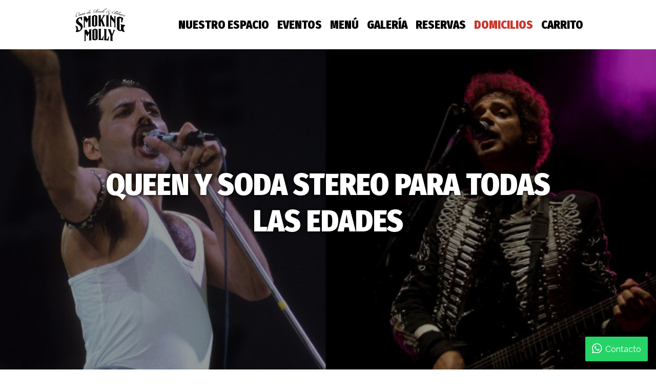

--- FILE ---
content_type: text/html; charset=UTF-8
request_url: https://smokingmolly.com.co/queen-y-soda-stereo-para-todas-las-edades/
body_size: 21538
content:
<!DOCTYPE html>
<html lang="es">
<head>
	<meta charset="UTF-8">
	<meta name="viewport" content="width=device-width, user-scalable=no">
    
    <!-- Nuevo soporte etiqueta title -->
	
	<style>

/*! normalize.css v3.0.2 | MIT License | git.io/normalize */

/**
 * 1. Set default font family to sans-serif.
 * 2. Prevent iOS text size adjust after orientation change, without disabling
 *    user zoom.
 */

html {
  font-family: sans-serif; /* 1 */
  -ms-text-size-adjust: 100%; /* 2 */
  -webkit-text-size-adjust: 100%; /* 2 */
}

/**
 * Remove default margin.
 */

body {
  margin: 0;
}

/* HTML5 display definitions
   ========================================================================== */

/**
 * Correct `block` display not defined for any HTML5 element in IE 8/9.
 * Correct `block` display not defined for `details` or `summary` in IE 10/11
 * and Firefox.
 * Correct `block` display not defined for `main` in IE 11.
 */

article,
aside,
details,
figcaption,
figure,
footer,
header,
hgroup,
main,
menu,
nav,
section,
summary {
  display: block;
}

/**
 * 1. Correct `inline-block` display not defined in IE 8/9.
 * 2. Normalize vertical alignment of `progress` in Chrome, Firefox, and Opera.
 */

audio,
canvas,
progress,
video {
  display: inline-block; /* 1 */
  vertical-align: baseline; /* 2 */
}

/**
 * Prevent modern browsers from displaying `audio` without controls.
 * Remove excess height in iOS 5 devices.
 */

audio:not([controls]) {
  display: none;
  height: 0;
}

/**
 * Address `[hidden]` styling not present in IE 8/9/10.
 * Hide the `template` element in IE 8/9/11, Safari, and Firefox < 22.
 */

[hidden],
template {
  display: none;
}

/* Links
   ========================================================================== */

/**
 * Remove the gray background color from active links in IE 10.
 */

a {
  background-color: transparent;
}

/**
 * Improve readability when focused and also mouse hovered in all browsers.
 */

a:active,
a:hover {
  outline: 0;
}

/* Text-level semantics
   ========================================================================== */

/**
 * Address styling not present in IE 8/9/10/11, Safari, and Chrome.
 */

abbr[title] {
  border-bottom: 1px dotted;
}

/**
 * Address style set to `bolder` in Firefox 4+, Safari, and Chrome.
 */

b,
strong {
  font-weight: bold;
}

/**
 * Address styling not present in Safari and Chrome.
 */

dfn {
  font-style: italic;
}

/**
 * Address variable `h1` font-size and margin within `section` and `article`
 * contexts in Firefox 4+, Safari, and Chrome.
 */

h1 {
  font-size: 2em;
  margin: 0.67em 0;
}

/**
 * Address styling not present in IE 8/9.
 */

mark {
  background: #ff0;
  color: #000;
}

/**
 * Address inconsistent and variable font size in all browsers.
 */

small {
  font-size: 80%;
}

/**
 * Prevent `sub` and `sup` affecting `line-height` in all browsers.
 */

sub,
sup {
  font-size: 75%;
  line-height: 0;
  position: relative;
  vertical-align: baseline;
}

sup {
  top: -0.5em;
}

sub {
  bottom: -0.25em;
}

/* Embedded content
   ========================================================================== */

/**
 * Remove border when inside `a` element in IE 8/9/10.
 */

img {
  border: 0;
}

/**
 * Correct overflow not hidden in IE 9/10/11.
 */

svg:not(:root) {
  overflow: hidden;
}

/* Grouping content
   ========================================================================== */

/**
 * Address margin not present in IE 8/9 and Safari.
 */

figure {
  margin: 1em 40px;
}

/**
 * Address differences between Firefox and other browsers.
 */

hr {
  -moz-box-sizing: content-box;
  box-sizing: content-box;
  height: 0;
}

/**
 * Contain overflow in all browsers.
 */

pre {
  overflow: auto;
}

/**
 * Address odd `em`-unit font size rendering in all browsers.
 */

code,
kbd,
pre,
samp {
  font-family: monospace, monospace;
  font-size: 1em;
}

/* Forms
   ========================================================================== */

/**
 * Known limitation: by default, Chrome and Safari on OS X allow very limited
 * styling of `select`, unless a `border` property is set.
 */

/**
 * 1. Correct color not being inherited.
 *    Known issue: affects color of disabled elements.
 * 2. Correct font properties not being inherited.
 * 3. Address margins set differently in Firefox 4+, Safari, and Chrome.
 */

button,
input,
optgroup,
select,
textarea {
  color: inherit; /* 1 */
  font: inherit; /* 2 */
  margin: 0; /* 3 */
}

/**
 * Address `overflow` set to `hidden` in IE 8/9/10/11.
 */

button {
  overflow: visible;
}

/**
 * Address inconsistent `text-transform` inheritance for `button` and `select`.
 * All other form control elements do not inherit `text-transform` values.
 * Correct `button` style inheritance in Firefox, IE 8/9/10/11, and Opera.
 * Correct `select` style inheritance in Firefox.
 */

button,
select {
  text-transform: none;
}

/**
 * 1. Avoid the WebKit bug in Android 4.0.* where (2) destroys native `audio`
 *    and `video` controls.
 * 2. Correct inability to style clickable `input` types in iOS.
 * 3. Improve usability and consistency of cursor style between image-type
 *    `input` and others.
 */

button,
html input[type="button"], /* 1 */
input[type="reset"],
input[type="submit"] {
  -webkit-appearance: button; /* 2 */
  cursor: pointer; /* 3 */
}

/**
 * Re-set default cursor for disabled elements.
 */

button[disabled],
html input[disabled] {
  cursor: default;
}

/**
 * Remove inner padding and border in Firefox 4+.
 */

button::-moz-focus-inner,
input::-moz-focus-inner {
  border: 0;
  padding: 0;
}

/**
 * Address Firefox 4+ setting `line-height` on `input` using `!important` in
 * the UA stylesheet.
 */

input {
  line-height: normal;
}

/**
 * It's recommended that you don't attempt to style these elements.
 * Firefox's implementation doesn't respect box-sizing, padding, or width.
 *
 * 1. Address box sizing set to `content-box` in IE 8/9/10.
 * 2. Remove excess padding in IE 8/9/10.
 */

input[type="checkbox"],
input[type="radio"] {
  box-sizing: border-box; /* 1 */
  padding: 0; /* 2 */
}

/**
 * Fix the cursor style for Chrome's increment/decrement buttons. For certain
 * `font-size` values of the `input`, it causes the cursor style of the
 * decrement button to change from `default` to `text`.
 */

input[type="number"]::-webkit-inner-spin-button,
input[type="number"]::-webkit-outer-spin-button {
  height: auto;
}

/**
 * 1. Address `appearance` set to `searchfield` in Safari and Chrome.
 * 2. Address `box-sizing` set to `border-box` in Safari and Chrome
 *    (include `-moz` to future-proof).
 */

input[type="search"] {
  -webkit-appearance: textfield; /* 1 */
  -moz-box-sizing: content-box;
  -webkit-box-sizing: content-box; /* 2 */
  box-sizing: content-box;
}

/**
 * Remove inner padding and search cancel button in Safari and Chrome on OS X.
 * Safari (but not Chrome) clips the cancel button when the search input has
 * padding (and `textfield` appearance).
 */

input[type="search"]::-webkit-search-cancel-button,
input[type="search"]::-webkit-search-decoration {
  -webkit-appearance: none;
}

/**
 * Define consistent border, margin, and padding.
 */

fieldset {
  border: 1px solid #c0c0c0;
  margin: 0 2px;
  padding: 0.35em 0.625em 0.75em;
}

/**
 * 1. Correct `color` not being inherited in IE 8/9/10/11.
 * 2. Remove padding so people aren't caught out if they zero out fieldsets.
 */

legend {
  border: 0; /* 1 */
  padding: 0; /* 2 */
}

/**
 * Remove default vertical scrollbar in IE 8/9/10/11.
 */

textarea {
  overflow: auto;
}

/**
 * Don't inherit the `font-weight` (applied by a rule above).
 * NOTE: the default cannot safely be changed in Chrome and Safari on OS X.
 */

optgroup {
  font-weight: bold;
}

/* Tables
   ========================================================================== */

/**
 * Remove most spacing between table cells.
 */

table {
  border-collapse: collapse;
  border-spacing: 0;
}

td,
th {
  padding: 0;
}

/* ======================================================================= Variables */

/*
	Azul: #215188;
	Rojo: #CC342C;
	Gris: #444444;
*/

:root{
	--rojo: rgba(205,53,45,0.8);
    --azul: rgb(33,81,136, 0.8);
    --gris: #444;
}

/* ======================================================================= Tags */

html {
  scroll-behavior: smooth;
}

body{
	color: #333333;
	font-family: 'Raleway', Tahoma, Verdana, Segoe, sans-serif;
	font-size: 16px;
    font-display: swap;
}
h1, h2, h3, h4, h5, h6{
    color:#000;
    font-family: 'Fira Sans Condensed', Palatino, "Palatino Linotype", "Palatino LT STD", "Book Antiqua", Georgia, sans-serif;
	font-weight: 900;
	margin-top: 0;
}
h1{
	font-size: 2.5rem;
}
h2{
	font-size: 2.1rem;
}
figure{
	line-height: 0;
	margin: 0 !important;
	padding: 0;
}
*:before{
	margin-right: 5px;
}
p{
	font-size: 1.2rem;
	font-weight: 400;
	line-height: 1.6rem;
	margin-top: 0;
}
ul, ol{
	font-size: 1.2rem;
	font-weight: 400;
}
a{
	color: #CC342C;
	text-decoration: none;
}

/*==========================================================================================================  Header */

.header{
	background: #FFF;
	left: 0;
	padding: 1rem 0;
	position: absolute;
	top: 0;
	width: 100%;
	z-index: 99999;
}
.header-bar-nav a{
	align-items: center;
	color: #000;
	display: flex;
	font-size: 1.4rem;
	font-family: 'Fira Sans Condensed', sans-serif;
	height: 64px;
	font-weight: 900;
	text-transform: uppercase;
	transition: color 0.5s linear;
}
.header figure a{
	display: block;
	height: 64px;
}
.header-bloque ul li a:hover{
	color: #CC342C;
}
.header figure img{
	height: 100%;
	width: auto;
}
.header-bloque{
	position: relative;
}
.header-bloque nav{
	height: 100%;
}
.header .menu{
	display: flex;
	flex-flow: row nowrap;
	height: 100%;
  	justify-content: space-between;
  	align-items: center;
  	list-style: none;
  	margin: 0;
	padding: 0;  
}
.header .menu li{
	margin-left: 1rem;
}
.header .menu li.destacado a{
	color: #CC342C;
	transition: all .3s ease-in-out;
}
.header .menu li.destacado a:hover{
	color: #000;
}
.header-bloque nav .menu-item-40 a{
	-webkit-animation: blink 3s infinite;
	animation: blink 3s infinite;
}
.header-bloque nav .menu-item-40 a:hover{
	-webkit-animation:none;
	animation:none;
	color: #CC342C;
}
.header.fixed{
	position: fixed !important;
	top: 0;
}

/*==========================================================================================================  Inicio */

.inicio__banner{
	height: 100vh;
	width: 100%;
}
.inicio__banner-slide{
	height: 100%;
	width: 100%;
}
.inicio__banner .container{
	justify-content: flex-end;
	position: absolute;
	top:0;
    align-items: flex-end;
    display: flex;
    left: 0;
    right: 0;
}

.inicio__slide-text-container{
    background: rgba(0, 0, 0, 0.8);
    max-width: 33.3333%;
    padding: 2rem;
}
.inicio__slide-text-container h1, .inicio__slide-text-container h2, .inicio__slide-text-container h3{
    color:#FFF;
	font-size: 2.8rem;
	margin: 0;
    text-align: center;
	text-transform: uppercase;
	overflow: hidden;
  	max-width: 30ch;
}
.inicio__slide-date{
	display: block;
    text-align: center;
    padding: 1rem 0;
}
.inicio__slide-date .evento__mes, .inicio__slide-date .evento__dia{
	color: #FFF !important;
	font-size: 2.5rem;
}
.inicio__slide-text-container p{
	color:#FFF;
}
.inicio__slide-text-container .wp-block-button{
	margin: 0 auto;
	width: fit-content;
}
.inicio__slide-text-container .button{
    margin: 0 auto;
}
.inicio__next-prev{
	align-items: center;
	bottom: 0;
	color: #FFF;
	cursor: pointer;
	display:flex;
	font-size: 7rem;
	height: 96px;
	justify-content: center;
	margin: auto 0;
	position: absolute;
	top:0;
	width: 96px;
    z-index: 999;
}
.inicio__next-prev.cycle-prev{
	left:1rem;
}
.inicio__next-prev.cycle-next{
	right: 1rem;
}

/*==========================================================================================  Clases */

.banner-full{
    height: 100vh;
    position: relative;
}
.banner-medio{
    padding-top: 96px;
    position: relative;
    line-height: 0;
}
.banner-full .container, .banner-medio .container{
    left: 0;
    position: absolute;
    right: 0;
}
.banner-image-background{
	height: 100%;
	object-fit: cover;
	width: 100%;
}
.banner-text-container{
	background: rgba(0,0,0,0.4);
	box-sizing: border-box;
	display: flex;
	flex-flow: column;
	justify-content: center;
    height: 100%;
    line-height: normal;
	padding-top: 96px;
	position: absolute;
	top:0;
	width: 100%;
}
.banner-text-container h1 {
    color: #FFF;
    font-size: 3.7rem;
    margin: 0 auto 1.5rem;
    text-align: center;
	text-shadow: 0 0 8px #000;
	text-transform: uppercase;
    width: 70%;
}
.banner-text-container p, .banner-text-container__text p{
	color: #FFF;
    font-size: 1.5rem;
    font-weight: 700;
	margin: 0 auto;
	line-height: normal;
	text-align: center;
    text-shadow: 0 0 8px #000;
    text-transform: uppercase;
    width: 70%;
}
.banner-text-container__cta{
    display: flex;
    align-items: center;
    margin: 0 auto;
    padding: 1rem 2.8rem 0;
    position: relative;
    width: fit-content;
}
.banner-text-container__cta p{
    font-weight: 400;
    width: auto;
}
.banner-text-container__cta:before{
    content: ' ';
    border-bottom: solid 1px #FFF;
    display: block;
    left: 0;
    position: absolute;
    width: 1.8rem
}
.banner-text-container__cta:after{
    content: ' ';
    border-bottom: solid 1px #FFF;
    display: block;
    right: 0;
    position: absolute;
    width: 1.8rem
}
.button, .wp-block-button__link{
    background: var(--rojo) !important;
    border-radius: 5px;
    color:#FFF;
    display: block !important;
	font-family: 'Patua One', Palatino, "Palatino Linotype", "Palatino LT STD", "Book Antiqua", Georgia, serif;
	font-size: 18px;
	padding: 1rem 2rem !important;
	overflow: hidden;
	position: relative;
    width: fit-content;
	text-transform: uppercase;
	transition: all 1s linear;
}
.wp-block-button__link{
	border-radius: 5px !important;
}
.button:hover, .wp-block-button__link:hover{
	background: var(--azul) !important;
}
.btn_circulo{
    align-items: center;
    background: var(--rojo) !important;
    border-radius: 50%;
    color: #FFF;
    display: flex;
    font-size: 0.9rem;
    height: 32px;
    justify-content: center;
    width: 32px;
}
.btn_circulo span:before{
    margin: 0;
}
.btn_circulo:hover{
    background: var(--azul) !important;
    color: #FFF !important;
}
.card-text-container h3{
    margin-bottom: 0;
}
.card-text-container time{
    font-size: 0.8rem;
    font-style: italic;
    text-transform: uppercase;
}
.center{
	margin: 0 auto;
}
.container{
    height: 100%;
    margin: 0 auto;
	width: 80%;
}
.main-body{
	padding: 1rem 0;
}
.no-list{
	list-style: none;
	margin: 0;
	padding: 0;
}
.panel{
	padding: 4rem 0;
}
.texto-destacado{
	font-size: 1.25rem;
	font-weight: 700;
	color: #000;
}
.whatsapp-button{
	background-color: #25D366;
	box-sizing: border-box;
	box-shadow: 0 1px 3px rgba(0,0,0,0.12), 0 1px 2px rgba(0,0,0,0.24);
	bottom: 1rem;
	display: flex;
	flex-flow: row nowrap;
	padding: .8rem;
	height: 48px;
	right: 1rem;
	border-radius: 2px;
	position: fixed;
	transition: all 0.3s cubic-bezier(.25,.8,.25,1);
	width: fit-content;
}
.whatsapp-button span{
	align-items: center;
	color: #FFF;
	display: flex;
	height: 100%;
}
.whatsapp-button span:first-of-type{
	padding-right: 4px;
}
.whatsapp-button span svg{
	height: 100%;
	width: auto;
}
.whatsapp-button:hover{
	background-color: #000;
	box-shadow: 0 14px 28px rgba(0,0,0,0.25), 0 10px 10px rgba(0,0,0,0.22);
}

/*======================================================================================  Maquetado */

.ancho-25{
	box-sizing: border-box;
	padding: 1rem;
	width: 25%;
}
.ancho-33{
	box-sizing: border-box;
	padding: 1rem;
	width: 33.3333%;
}
.ancho-50{
	box-sizing: border-box;
	padding: 1rem;
	width: 50%;
}
.ancho-60{
	margin: 0 auto !important;
	width: 60.1190%;
}
.ancho-70{
	margin: 0 auto !important;
	width: 72.61%;
}
.ancho-80{
	width: 80%;
}
.banner-landing{
	overflow: hidden;
}
.cols{
	display: flex;
  	flex-direction:row;
  	flex-wrap: nowrap;
  	justify-content:space-between;
}
.col a{
	display: block;
}
/*Dos columnas al 70%*/
.cols-2-70 .col{
	width: 48.3606%;
}
/*Cuatro columnas al 70%*/
.cols-4-70 .col{
	width: 22.5409%;
}
.copy{
	font-size: 2rem;
	line-height: normal;
	text-align: center;
}
.floating{
  box-sizing:border-box;
  -moz-box-sizing:border-box;
  -webkit-box-sizing:border-box;
  left: 0;
  position: fixed;
  top: 0;
  width: 100%;
}
.index-banner{
  height: 100vh;
}
.image-cover{
	height: 100%;
	object-fit: cover;
	width: 100%;
}
.grid{
	display: flex;
  	flex-flow: row wrap;
  	justify-content: space-between;
}
.p-b-2{
    padding-bottom: 2rem;
}
.p-b-4{
    padding-bottom: 4rem;
}
.text-center{
	text-align: center;
}
.text-left{
	text-align: left;
}
.text-right{
	text-align: right;
}

.wp-block-columns{
  display: flex;
  flex-flow: row nowrap;
}
.wp-block-column{
  box-sizing: border-box;
  flex-basis: auto !important;
  margin: 0!important;
  padding: 1rem;
}
.has-2-columns .wp-block-column{
  width: 50%;
} 
.has-3-columns .wp-block-column{
  width: 33.3333%;
}
.wp-block-grid{
  display: flex;
  flex-flow: row wrap;
}
.wp-block-embed__wrapper iframe {
    height: 300px;
    width: 100%;
    margin: 1rem 0 2rem;
}

</style>	<link rel="pingback" href="https://smokingmolly.com.co/xmlrpc.php" />
	<link rel="shortcut icon" href="https://smokingmolly.com.co/wp-content/themes/smokingmolly/favicon.png" type="image/vnd.microsoft.icon"/>
	<link rel="icon" href="https://smokingmolly.com.co/wp-content/themes/smokingmolly/favicon.png" type="image/x-ico"/>
	<title>Queen y Soda Stereo para todas las edades &#8211; Bar de Rock y Blues en Bogotá</title>
<meta name='robots' content='max-image-preview:large' />
<link rel='dns-prefetch' href='//sdk.mercadopago.com' />
<link rel='dns-prefetch' href='//fonts.googleapis.com' />
<link rel="alternate" type="application/rss+xml" title="Bar de Rock y Blues en Bogotá &raquo; Comentario Queen y Soda Stereo para todas las edades del feed" href="https://smokingmolly.com.co/queen-y-soda-stereo-para-todas-las-edades/feed/" />
<script type="text/javascript">
/* <![CDATA[ */
window._wpemojiSettings = {"baseUrl":"https:\/\/s.w.org\/images\/core\/emoji\/14.0.0\/72x72\/","ext":".png","svgUrl":"https:\/\/s.w.org\/images\/core\/emoji\/14.0.0\/svg\/","svgExt":".svg","source":{"concatemoji":"https:\/\/smokingmolly.com.co\/wp-includes\/js\/wp-emoji-release.min.js?ver=6.4.7"}};
/*! This file is auto-generated */
!function(i,n){var o,s,e;function c(e){try{var t={supportTests:e,timestamp:(new Date).valueOf()};sessionStorage.setItem(o,JSON.stringify(t))}catch(e){}}function p(e,t,n){e.clearRect(0,0,e.canvas.width,e.canvas.height),e.fillText(t,0,0);var t=new Uint32Array(e.getImageData(0,0,e.canvas.width,e.canvas.height).data),r=(e.clearRect(0,0,e.canvas.width,e.canvas.height),e.fillText(n,0,0),new Uint32Array(e.getImageData(0,0,e.canvas.width,e.canvas.height).data));return t.every(function(e,t){return e===r[t]})}function u(e,t,n){switch(t){case"flag":return n(e,"\ud83c\udff3\ufe0f\u200d\u26a7\ufe0f","\ud83c\udff3\ufe0f\u200b\u26a7\ufe0f")?!1:!n(e,"\ud83c\uddfa\ud83c\uddf3","\ud83c\uddfa\u200b\ud83c\uddf3")&&!n(e,"\ud83c\udff4\udb40\udc67\udb40\udc62\udb40\udc65\udb40\udc6e\udb40\udc67\udb40\udc7f","\ud83c\udff4\u200b\udb40\udc67\u200b\udb40\udc62\u200b\udb40\udc65\u200b\udb40\udc6e\u200b\udb40\udc67\u200b\udb40\udc7f");case"emoji":return!n(e,"\ud83e\udef1\ud83c\udffb\u200d\ud83e\udef2\ud83c\udfff","\ud83e\udef1\ud83c\udffb\u200b\ud83e\udef2\ud83c\udfff")}return!1}function f(e,t,n){var r="undefined"!=typeof WorkerGlobalScope&&self instanceof WorkerGlobalScope?new OffscreenCanvas(300,150):i.createElement("canvas"),a=r.getContext("2d",{willReadFrequently:!0}),o=(a.textBaseline="top",a.font="600 32px Arial",{});return e.forEach(function(e){o[e]=t(a,e,n)}),o}function t(e){var t=i.createElement("script");t.src=e,t.defer=!0,i.head.appendChild(t)}"undefined"!=typeof Promise&&(o="wpEmojiSettingsSupports",s=["flag","emoji"],n.supports={everything:!0,everythingExceptFlag:!0},e=new Promise(function(e){i.addEventListener("DOMContentLoaded",e,{once:!0})}),new Promise(function(t){var n=function(){try{var e=JSON.parse(sessionStorage.getItem(o));if("object"==typeof e&&"number"==typeof e.timestamp&&(new Date).valueOf()<e.timestamp+604800&&"object"==typeof e.supportTests)return e.supportTests}catch(e){}return null}();if(!n){if("undefined"!=typeof Worker&&"undefined"!=typeof OffscreenCanvas&&"undefined"!=typeof URL&&URL.createObjectURL&&"undefined"!=typeof Blob)try{var e="postMessage("+f.toString()+"("+[JSON.stringify(s),u.toString(),p.toString()].join(",")+"));",r=new Blob([e],{type:"text/javascript"}),a=new Worker(URL.createObjectURL(r),{name:"wpTestEmojiSupports"});return void(a.onmessage=function(e){c(n=e.data),a.terminate(),t(n)})}catch(e){}c(n=f(s,u,p))}t(n)}).then(function(e){for(var t in e)n.supports[t]=e[t],n.supports.everything=n.supports.everything&&n.supports[t],"flag"!==t&&(n.supports.everythingExceptFlag=n.supports.everythingExceptFlag&&n.supports[t]);n.supports.everythingExceptFlag=n.supports.everythingExceptFlag&&!n.supports.flag,n.DOMReady=!1,n.readyCallback=function(){n.DOMReady=!0}}).then(function(){return e}).then(function(){var e;n.supports.everything||(n.readyCallback(),(e=n.source||{}).concatemoji?t(e.concatemoji):e.wpemoji&&e.twemoji&&(t(e.twemoji),t(e.wpemoji)))}))}((window,document),window._wpemojiSettings);
/* ]]> */
</script>
<style id='wp-emoji-styles-inline-css' type='text/css'>

	img.wp-smiley, img.emoji {
		display: inline !important;
		border: none !important;
		box-shadow: none !important;
		height: 1em !important;
		width: 1em !important;
		margin: 0 0.07em !important;
		vertical-align: -0.1em !important;
		background: none !important;
		padding: 0 !important;
	}
</style>
<link rel='stylesheet' id='wp-block-library-css' href='https://smokingmolly.com.co/wp-includes/css/dist/block-library/style.min.css?ver=6.4.7' type='text/css' media='all' />
<style id='classic-theme-styles-inline-css' type='text/css'>
/*! This file is auto-generated */
.wp-block-button__link{color:#fff;background-color:#32373c;border-radius:9999px;box-shadow:none;text-decoration:none;padding:calc(.667em + 2px) calc(1.333em + 2px);font-size:1.125em}.wp-block-file__button{background:#32373c;color:#fff;text-decoration:none}
</style>
<style id='global-styles-inline-css' type='text/css'>
body{--wp--preset--color--black: #000000;--wp--preset--color--cyan-bluish-gray: #abb8c3;--wp--preset--color--white: #ffffff;--wp--preset--color--pale-pink: #f78da7;--wp--preset--color--vivid-red: #cf2e2e;--wp--preset--color--luminous-vivid-orange: #ff6900;--wp--preset--color--luminous-vivid-amber: #fcb900;--wp--preset--color--light-green-cyan: #7bdcb5;--wp--preset--color--vivid-green-cyan: #00d084;--wp--preset--color--pale-cyan-blue: #8ed1fc;--wp--preset--color--vivid-cyan-blue: #0693e3;--wp--preset--color--vivid-purple: #9b51e0;--wp--preset--gradient--vivid-cyan-blue-to-vivid-purple: linear-gradient(135deg,rgba(6,147,227,1) 0%,rgb(155,81,224) 100%);--wp--preset--gradient--light-green-cyan-to-vivid-green-cyan: linear-gradient(135deg,rgb(122,220,180) 0%,rgb(0,208,130) 100%);--wp--preset--gradient--luminous-vivid-amber-to-luminous-vivid-orange: linear-gradient(135deg,rgba(252,185,0,1) 0%,rgba(255,105,0,1) 100%);--wp--preset--gradient--luminous-vivid-orange-to-vivid-red: linear-gradient(135deg,rgba(255,105,0,1) 0%,rgb(207,46,46) 100%);--wp--preset--gradient--very-light-gray-to-cyan-bluish-gray: linear-gradient(135deg,rgb(238,238,238) 0%,rgb(169,184,195) 100%);--wp--preset--gradient--cool-to-warm-spectrum: linear-gradient(135deg,rgb(74,234,220) 0%,rgb(151,120,209) 20%,rgb(207,42,186) 40%,rgb(238,44,130) 60%,rgb(251,105,98) 80%,rgb(254,248,76) 100%);--wp--preset--gradient--blush-light-purple: linear-gradient(135deg,rgb(255,206,236) 0%,rgb(152,150,240) 100%);--wp--preset--gradient--blush-bordeaux: linear-gradient(135deg,rgb(254,205,165) 0%,rgb(254,45,45) 50%,rgb(107,0,62) 100%);--wp--preset--gradient--luminous-dusk: linear-gradient(135deg,rgb(255,203,112) 0%,rgb(199,81,192) 50%,rgb(65,88,208) 100%);--wp--preset--gradient--pale-ocean: linear-gradient(135deg,rgb(255,245,203) 0%,rgb(182,227,212) 50%,rgb(51,167,181) 100%);--wp--preset--gradient--electric-grass: linear-gradient(135deg,rgb(202,248,128) 0%,rgb(113,206,126) 100%);--wp--preset--gradient--midnight: linear-gradient(135deg,rgb(2,3,129) 0%,rgb(40,116,252) 100%);--wp--preset--font-size--small: 13px;--wp--preset--font-size--medium: 20px;--wp--preset--font-size--large: 36px;--wp--preset--font-size--x-large: 42px;--wp--preset--spacing--20: 0.44rem;--wp--preset--spacing--30: 0.67rem;--wp--preset--spacing--40: 1rem;--wp--preset--spacing--50: 1.5rem;--wp--preset--spacing--60: 2.25rem;--wp--preset--spacing--70: 3.38rem;--wp--preset--spacing--80: 5.06rem;--wp--preset--shadow--natural: 6px 6px 9px rgba(0, 0, 0, 0.2);--wp--preset--shadow--deep: 12px 12px 50px rgba(0, 0, 0, 0.4);--wp--preset--shadow--sharp: 6px 6px 0px rgba(0, 0, 0, 0.2);--wp--preset--shadow--outlined: 6px 6px 0px -3px rgba(255, 255, 255, 1), 6px 6px rgba(0, 0, 0, 1);--wp--preset--shadow--crisp: 6px 6px 0px rgba(0, 0, 0, 1);}:where(.is-layout-flex){gap: 0.5em;}:where(.is-layout-grid){gap: 0.5em;}body .is-layout-flow > .alignleft{float: left;margin-inline-start: 0;margin-inline-end: 2em;}body .is-layout-flow > .alignright{float: right;margin-inline-start: 2em;margin-inline-end: 0;}body .is-layout-flow > .aligncenter{margin-left: auto !important;margin-right: auto !important;}body .is-layout-constrained > .alignleft{float: left;margin-inline-start: 0;margin-inline-end: 2em;}body .is-layout-constrained > .alignright{float: right;margin-inline-start: 2em;margin-inline-end: 0;}body .is-layout-constrained > .aligncenter{margin-left: auto !important;margin-right: auto !important;}body .is-layout-constrained > :where(:not(.alignleft):not(.alignright):not(.alignfull)){max-width: var(--wp--style--global--content-size);margin-left: auto !important;margin-right: auto !important;}body .is-layout-constrained > .alignwide{max-width: var(--wp--style--global--wide-size);}body .is-layout-flex{display: flex;}body .is-layout-flex{flex-wrap: wrap;align-items: center;}body .is-layout-flex > *{margin: 0;}body .is-layout-grid{display: grid;}body .is-layout-grid > *{margin: 0;}:where(.wp-block-columns.is-layout-flex){gap: 2em;}:where(.wp-block-columns.is-layout-grid){gap: 2em;}:where(.wp-block-post-template.is-layout-flex){gap: 1.25em;}:where(.wp-block-post-template.is-layout-grid){gap: 1.25em;}.has-black-color{color: var(--wp--preset--color--black) !important;}.has-cyan-bluish-gray-color{color: var(--wp--preset--color--cyan-bluish-gray) !important;}.has-white-color{color: var(--wp--preset--color--white) !important;}.has-pale-pink-color{color: var(--wp--preset--color--pale-pink) !important;}.has-vivid-red-color{color: var(--wp--preset--color--vivid-red) !important;}.has-luminous-vivid-orange-color{color: var(--wp--preset--color--luminous-vivid-orange) !important;}.has-luminous-vivid-amber-color{color: var(--wp--preset--color--luminous-vivid-amber) !important;}.has-light-green-cyan-color{color: var(--wp--preset--color--light-green-cyan) !important;}.has-vivid-green-cyan-color{color: var(--wp--preset--color--vivid-green-cyan) !important;}.has-pale-cyan-blue-color{color: var(--wp--preset--color--pale-cyan-blue) !important;}.has-vivid-cyan-blue-color{color: var(--wp--preset--color--vivid-cyan-blue) !important;}.has-vivid-purple-color{color: var(--wp--preset--color--vivid-purple) !important;}.has-black-background-color{background-color: var(--wp--preset--color--black) !important;}.has-cyan-bluish-gray-background-color{background-color: var(--wp--preset--color--cyan-bluish-gray) !important;}.has-white-background-color{background-color: var(--wp--preset--color--white) !important;}.has-pale-pink-background-color{background-color: var(--wp--preset--color--pale-pink) !important;}.has-vivid-red-background-color{background-color: var(--wp--preset--color--vivid-red) !important;}.has-luminous-vivid-orange-background-color{background-color: var(--wp--preset--color--luminous-vivid-orange) !important;}.has-luminous-vivid-amber-background-color{background-color: var(--wp--preset--color--luminous-vivid-amber) !important;}.has-light-green-cyan-background-color{background-color: var(--wp--preset--color--light-green-cyan) !important;}.has-vivid-green-cyan-background-color{background-color: var(--wp--preset--color--vivid-green-cyan) !important;}.has-pale-cyan-blue-background-color{background-color: var(--wp--preset--color--pale-cyan-blue) !important;}.has-vivid-cyan-blue-background-color{background-color: var(--wp--preset--color--vivid-cyan-blue) !important;}.has-vivid-purple-background-color{background-color: var(--wp--preset--color--vivid-purple) !important;}.has-black-border-color{border-color: var(--wp--preset--color--black) !important;}.has-cyan-bluish-gray-border-color{border-color: var(--wp--preset--color--cyan-bluish-gray) !important;}.has-white-border-color{border-color: var(--wp--preset--color--white) !important;}.has-pale-pink-border-color{border-color: var(--wp--preset--color--pale-pink) !important;}.has-vivid-red-border-color{border-color: var(--wp--preset--color--vivid-red) !important;}.has-luminous-vivid-orange-border-color{border-color: var(--wp--preset--color--luminous-vivid-orange) !important;}.has-luminous-vivid-amber-border-color{border-color: var(--wp--preset--color--luminous-vivid-amber) !important;}.has-light-green-cyan-border-color{border-color: var(--wp--preset--color--light-green-cyan) !important;}.has-vivid-green-cyan-border-color{border-color: var(--wp--preset--color--vivid-green-cyan) !important;}.has-pale-cyan-blue-border-color{border-color: var(--wp--preset--color--pale-cyan-blue) !important;}.has-vivid-cyan-blue-border-color{border-color: var(--wp--preset--color--vivid-cyan-blue) !important;}.has-vivid-purple-border-color{border-color: var(--wp--preset--color--vivid-purple) !important;}.has-vivid-cyan-blue-to-vivid-purple-gradient-background{background: var(--wp--preset--gradient--vivid-cyan-blue-to-vivid-purple) !important;}.has-light-green-cyan-to-vivid-green-cyan-gradient-background{background: var(--wp--preset--gradient--light-green-cyan-to-vivid-green-cyan) !important;}.has-luminous-vivid-amber-to-luminous-vivid-orange-gradient-background{background: var(--wp--preset--gradient--luminous-vivid-amber-to-luminous-vivid-orange) !important;}.has-luminous-vivid-orange-to-vivid-red-gradient-background{background: var(--wp--preset--gradient--luminous-vivid-orange-to-vivid-red) !important;}.has-very-light-gray-to-cyan-bluish-gray-gradient-background{background: var(--wp--preset--gradient--very-light-gray-to-cyan-bluish-gray) !important;}.has-cool-to-warm-spectrum-gradient-background{background: var(--wp--preset--gradient--cool-to-warm-spectrum) !important;}.has-blush-light-purple-gradient-background{background: var(--wp--preset--gradient--blush-light-purple) !important;}.has-blush-bordeaux-gradient-background{background: var(--wp--preset--gradient--blush-bordeaux) !important;}.has-luminous-dusk-gradient-background{background: var(--wp--preset--gradient--luminous-dusk) !important;}.has-pale-ocean-gradient-background{background: var(--wp--preset--gradient--pale-ocean) !important;}.has-electric-grass-gradient-background{background: var(--wp--preset--gradient--electric-grass) !important;}.has-midnight-gradient-background{background: var(--wp--preset--gradient--midnight) !important;}.has-small-font-size{font-size: var(--wp--preset--font-size--small) !important;}.has-medium-font-size{font-size: var(--wp--preset--font-size--medium) !important;}.has-large-font-size{font-size: var(--wp--preset--font-size--large) !important;}.has-x-large-font-size{font-size: var(--wp--preset--font-size--x-large) !important;}
.wp-block-navigation a:where(:not(.wp-element-button)){color: inherit;}
:where(.wp-block-post-template.is-layout-flex){gap: 1.25em;}:where(.wp-block-post-template.is-layout-grid){gap: 1.25em;}
:where(.wp-block-columns.is-layout-flex){gap: 2em;}:where(.wp-block-columns.is-layout-grid){gap: 2em;}
.wp-block-pullquote{font-size: 1.5em;line-height: 1.6;}
</style>
<link rel='stylesheet' id='simply-gallery-block-frontend-css' href='https://smokingmolly.com.co/wp-content/plugins/simply-gallery-block/blocks/pgc_sgb.min.style.css?ver=3.2.0' type='text/css' media='all' />
<link rel='stylesheet' id='pgc-simply-gallery-plugin-lightbox-style-css' href='https://smokingmolly.com.co/wp-content/plugins/simply-gallery-block/plugins/pgc_sgb_lightbox.min.style.css?ver=3.2.0' type='text/css' media='all' />
<link rel='stylesheet' id='we-font-awesome-css' href='https://smokingmolly.com.co/wp-content/plugins/woo-events/css/font-awesome/css/font-awesome.min.css?ver=6.4.7' type='text/css' media='all' />
<link rel='stylesheet' id='we-bootstrap-min-css' href='https://smokingmolly.com.co/wp-content/plugins/woo-events/js/bootstrap/bootstrap.min.css?ver=3.5' type='text/css' media='all' />
<link rel='stylesheet' id='wooevent-google-fonts-css' href='//fonts.googleapis.com/css?family=Source+Sans+Pro%7CUbuntu&#038;ver=1.0.0' type='text/css' media='all' />
<link rel='stylesheet' id='fullcalendar-css' href='https://smokingmolly.com.co/wp-content/plugins/woo-events/js/fullcalendar/fullcalendar.min.css?ver=6.4.7' type='text/css' media='all' />
<link rel='stylesheet' id='qtip-css-css' href='https://smokingmolly.com.co/wp-content/plugins/woo-events/js/fullcalendar/lib/qtip/jquery.qtip.min.css?ver=6.4.7' type='text/css' media='all' />
<link rel='stylesheet' id='we-owl-carousel-css' href='https://smokingmolly.com.co/wp-content/plugins/woo-events/js/owl-carousel/owl.carousel.css?ver=6.4.7' type='text/css' media='all' />
<link rel='stylesheet' id='woocommerce-layout-css' href='https://smokingmolly.com.co/wp-content/plugins/woocommerce/assets/css/woocommerce-layout.css?ver=8.6.3' type='text/css' media='all' />
<link rel='stylesheet' id='woocommerce-smallscreen-css' href='https://smokingmolly.com.co/wp-content/plugins/woocommerce/assets/css/woocommerce-smallscreen.css?ver=8.6.3' type='text/css' media='only screen and (max-width: 768px)' />
<link rel='stylesheet' id='woocommerce-general-css' href='https://smokingmolly.com.co/wp-content/plugins/woocommerce/assets/css/woocommerce.css?ver=8.6.3' type='text/css' media='all' />
<style id='woocommerce-inline-inline-css' type='text/css'>
.woocommerce form .form-row .required { visibility: visible; }
</style>
<link rel='stylesheet' id='wc_mercadopago_checkout_components-css' href='https://smokingmolly.com.co/wp-content/plugins/woocommerce-mercadopago/assets/css/checkouts/mp-plugins-components.min.css?ver=7.2.1' type='text/css' media='all' />
<link rel='stylesheet' id='exwe-meta-style-css-css' href='https://smokingmolly.com.co/wp-content/plugins/woo-events/css/meta-style.css?ver=3.5' type='text/css' media='all' />
<link rel='stylesheet' id='we-general-css' href='https://smokingmolly.com.co/wp-content/plugins/woo-events/css/general.css?ver=3.5' type='text/css' media='all' />
<script type="text/javascript" src="https://smokingmolly.com.co/wp-includes/js/jquery/jquery.min.js?ver=3.7.1" id="jquery-core-js"></script>
<script type="text/javascript" src="https://smokingmolly.com.co/wp-includes/js/jquery/jquery-migrate.min.js?ver=3.4.1" id="jquery-migrate-js"></script>
<script type="text/javascript" src="https://smokingmolly.com.co/wp-content/plugins/woocommerce/assets/js/jquery-blockui/jquery.blockUI.min.js?ver=2.7.0-wc.8.6.3" id="jquery-blockui-js" defer="defer" data-wp-strategy="defer"></script>
<script type="text/javascript" id="wc-add-to-cart-js-extra">
/* <![CDATA[ */
var wc_add_to_cart_params = {"ajax_url":"\/wp-admin\/admin-ajax.php","wc_ajax_url":"\/?wc-ajax=%%endpoint%%","i18n_view_cart":"Ver carrito","cart_url":"https:\/\/smokingmolly.com.co\/solicitud-de-pago\/","is_cart":"","cart_redirect_after_add":"no"};
/* ]]> */
</script>
<script type="text/javascript" src="https://smokingmolly.com.co/wp-content/plugins/woocommerce/assets/js/frontend/add-to-cart.min.js?ver=8.6.3" id="wc-add-to-cart-js" defer="defer" data-wp-strategy="defer"></script>
<script type="text/javascript" src="https://smokingmolly.com.co/wp-content/plugins/woocommerce/assets/js/js-cookie/js.cookie.min.js?ver=2.1.4-wc.8.6.3" id="js-cookie-js" defer="defer" data-wp-strategy="defer"></script>
<script type="text/javascript" id="woocommerce-js-extra">
/* <![CDATA[ */
var woocommerce_params = {"ajax_url":"\/wp-admin\/admin-ajax.php","wc_ajax_url":"\/?wc-ajax=%%endpoint%%"};
/* ]]> */
</script>
<script type="text/javascript" src="https://smokingmolly.com.co/wp-content/plugins/woocommerce/assets/js/frontend/woocommerce.min.js?ver=8.6.3" id="woocommerce-js" defer="defer" data-wp-strategy="defer"></script>
<link rel="https://api.w.org/" href="https://smokingmolly.com.co/wp-json/" /><link rel="alternate" type="application/json" href="https://smokingmolly.com.co/wp-json/wp/v2/posts/1210" /><link rel="EditURI" type="application/rsd+xml" title="RSD" href="https://smokingmolly.com.co/xmlrpc.php?rsd" />

<link rel="canonical" href="https://smokingmolly.com.co/queen-y-soda-stereo-para-todas-las-edades/" />
<link rel='shortlink' href='https://smokingmolly.com.co/?p=1210' />
<link rel="alternate" type="application/json+oembed" href="https://smokingmolly.com.co/wp-json/oembed/1.0/embed?url=https%3A%2F%2Fsmokingmolly.com.co%2Fqueen-y-soda-stereo-para-todas-las-edades%2F" />
<link rel="alternate" type="text/xml+oembed" href="https://smokingmolly.com.co/wp-json/oembed/1.0/embed?url=https%3A%2F%2Fsmokingmolly.com.co%2Fqueen-y-soda-stereo-para-todas-las-edades%2F&#038;format=xml" />
<noscript><style>.simply-gallery-amp{ display: block !important; }</style></noscript><noscript><style>.sgb-preloader{ display: none !important; }</style></noscript>	<noscript><style>.woocommerce-product-gallery{ opacity: 1 !important; }</style></noscript>
	<style type="text/css">.recentcomments a{display:inline !important;padding:0 !important;margin:0 !important;}</style><style type="text/css">    .we-calendar-view ul.products:not(.we-search-ajax){ display:none;}
    		.we-latest-events-widget .thumb.item-thumbnail .item-evprice,
		.widget.we-latest-events-widget .thumb.item-thumbnail .item-evprice,
		.we-table-lisst.table-style-2 .we-table .we-first-row,
		.we-calendar #calendar a.fc-event,
		.wpcf7 .we-submit input[type="submit"], .we-infotable .bt-buy.btn,
		.shop-we-stdate,
		.btn.we-button, .we-icl-import .btn,
		.ex-loadmore .loadmore-grid,
		.we-countdonw.list-countdown .cd-number,
		.we-grid-shortcode figure.ex-modern-blog .date,
		.we-grid-shortcode.we-grid-column-1 figure.ex-modern-blog .ex-social-share ul li a,
		.we-latest-events-widget .item .we-big-date > div,
		.widget.we-latest-events-widget .item .we-big-date > div,
		.we-timeline-shortcode ul li .timeline-content .tl-tdate,
		.we-timeline-shortcode ul li:after,
		.we-timeline-shortcode ul li .tl-point,
		.we-timeline-shortcode ul li .timeline-content,
		.we-calendar .wpex-spinner > div,
		.we-calendar .widget-style .fc-row:first-child table th,
		.modern-style .hasevent span.event-el,
		.wt-eventday .day-event-details > div.day-ev-image .item-evprice,
		.we-table-lisst .we-table th,
		.woocommerce .we-navigation div a,
		.we-calendar .fc-toolbar button.fc-state-active, .we-calendar .fc-toolbar button:hover,
		.we-grid-shortcode figure.ex-modern-blog .ex-social-share{ background:#00BCD4}
		.we-timeline-shortcode ul li .timeline-content:before{ border-right-color:#00BCD4}
		@media screen and (min-width: 768px) {
			.we-timeline-shortcode ul li:nth-child(odd) .timeline-content:before{ border-left-color:#00BCD4}
		}
		.we-venues-sc.venue-style-2 .vn-info span.vn-title,
		.we-venues-sc.venue-style-3 .vn-info span.vn-title,
		.qtip h4,
		.we-tooltip .we-tooltip-content p.tt-price ins, .we-tooltip .we-tooltip-content p.tt-price :not(i),
		.we-table-lisst .we-table td.tb-price, .we-table-lisst .we-table td span.amount{ color:#00BCD4}
		.we-calendar #calendar a.fc-event,
		.we-table-lisst .we-table{ border-color:#00BCD4}
		.we-table-lisst.table-style-2 .we-table .tb-meta-cat,
		.we-table-lisst.table-style-2.table-style-3 .we-table td.tb-viewdetails .btn.we-button,
		.we-table-lisst.table-style-2.table-style-3 .we-table .we-first-row{border-left-color:#00BCD4}
			.we-ajax-pagination ul li .page-numbers.current{border-color:#00BCD4; background-color: #00BCD4;}
</style>		<style type="text/css" id="wp-custom-css">
			.content-dt{
	display:none;
}

.speaker-details{
	  position: absolute;
    bottom: 20px;
    padding-left: 14%;
}

.inicio__eventos-list.panel.bg__gris-grunge{
	display:none;
}

article.evento {
    display: none;
}

.we-carousel.we-grid-shortcode.we-grid-column-1 figure.ex-modern-blog h3{
	margin:4% 0;
}

.we-carousel.we-grid-shortcode figure.ex-modern-blog .we-more-meta{
	line-height:18px;
}

.related.products ul{
	display:flex;
	justify-content:space-between;
}

.related.products ul >li{
	margin: 0 3%;
	list-style:none;
}

.speaker-info.row > div{
	width:100% !important
}

form.cart .quantity{
	margin:3% 0 ;
}

span.woocommerce-we-onsale.we-featured{
	display:none;
}
#reservas-eventos-app{
	display:none;
}

.single-evento__form-reservas.wp-block-column{
	display:none;
}

.wp-block-columns.has-2-columns .wp-block-column{
	width:100% !important;
}

.single-event__related-events-container{
	display:none;
}

form.checkout.woocommerce-checkout{
    padding: 7%;
}

.we-event-label{
	font-size:20px;
}


#pa_selecciona-tu-boleta{
	margin-bottom:3%;
}


.woocommerce-variation-add-to-cart .quantity > input {
	padding:14px 0!important;
}

.event-timezone {
    display: none;
}

.nuestro-bar.container{
	display:none;
}

.exl-item.active{
	width:408px !important;
}

.ancho-60{
	width: 93.119%;
}

.ex-modern-blog a >img{
	width:460px !important;
	height:228px !important;
}


.we-grid-shortcode figure.ex-modern-blog .grid-excerpt {
    margin-bottom: -2px;
    font-size: 13px;
    border-top: 1px dashed rgba(0, 0, 0, 0.15);
    margin-top: 15px;
    padding-top: 15px;
}

figure {
	line-height: 19px;
}

#product_total_price{
	display:none !important;
}

.single-evento__fecha-hora{
	display:none;
}

.grid-excerpt{
	padding:15px 0 !important;
}

.single-evento__text.wp-block-column > p {
    display: none;
}

.sku_wrapper{
	display:none;
}

.we-sche-detail.we-status > p:nth-child(3) {
    display: none;
}
.we-sche-detail.we-status > p:nth-child(2) {
    display: none;
}


form.woocommerce-cart-form{
	padding: 5%;
}

p.woocommerce-notice.woocommerce-notice--success.woocommerce-thankyou-order-received {
    font-size: 36px;
    font-weight: bold;
    padding: 2%;
}

.we-more-meta span:nth-child(3) {
    display: none;
}

.woocommerce-variation-availability{
	display:none !important;
}		</style>
		</head>
<body>
	<header id="Header" class="header">
		<div class="container cols">
			<figure>
				<a href="https://smokingmolly.com.co"><img src="https://smokingmolly.com.co/wp-content/themes/smokingmolly/images/logo.svg" alt="Bar de rock en Bogotá"></a>
			</figure>
			<div class="header-bloque">
				<nav class="header-bar-nav"><ul id="menu-main-menu" class="menu"><li id="menu-item-2022" class="menu-item menu-item-type-post_type menu-item-object-page menu-item-2022"><a href="https://smokingmolly.com.co/nuestro-bar/">Nuestro Espacio</a></li>
<li id="menu-item-17" class="menu-item menu-item-type-post_type menu-item-object-page menu-item-17"><a href="https://smokingmolly.com.co/eventos/">Eventos</a></li>
<li id="menu-item-21" class="menu-item menu-item-type-post_type menu-item-object-page menu-item-21"><a href="https://smokingmolly.com.co/menu/">Menú</a></li>
<li id="menu-item-2001" class="menu-item menu-item-type-post_type_archive menu-item-object-galeria menu-item-2001"><a href="https://smokingmolly.com.co/galeria-de-medios/">Galería</a></li>
<li id="menu-item-1116" class="menu-item menu-item-type-post_type menu-item-object-page menu-item-1116"><a href="https://smokingmolly.com.co/reservas/">Reservas</a></li>
<li id="menu-item-2108" class="destacado menu-item menu-item-type-custom menu-item-object-custom menu-item-2108"><a href="http://domicilios.smokingmolly.com.co">Domicilios</a></li>
<li id="menu-item-4679" class="menu-item menu-item-type-post_type menu-item-object-page menu-item-4679"><a href="https://smokingmolly.com.co/carrito/">Carrito</a></li>
</ul></nav>			</div>
		</div>
	</header>



			<section class="banner banner-full text-center single-evento__banner">
														<picture>
					<source srcset="https://smokingmolly.com.co/wp-content/uploads/2019/05/queen-cerati-smoking-molly-1024x569.jpg" media="(max-width: 639px) and (orientation: landscape)">
					<source srcset="" media="(max-width: 639px) and (orientation: portrait)">
					<source srcset="https://smokingmolly.com.co/wp-content/uploads/2019/05/queen-cerati-smoking-molly-1024x569.jpg" media="(min-width: 1023px) and (orientation: landscape)">
					<source srcset="https://smokingmolly.com.co/wp-content/uploads/2019/05/queen-cerati-smoking-molly-1024x569.jpg" media="(min-width: 1023px) and (orientation: portrait)">
					<img src="https://smokingmolly.com.co/wp-content/uploads/2019/05/queen-cerati-smoking-molly.jpg" class="image-cover" alt="Queen Cerati - Smoking Molly">
				</picture>
						<div class="banner-text-container">
				<h1>Queen y Soda Stereo para todas las edades</h1>
				<p class="single-evento__fecha-hora">
					<time class="fecha"><span class="icon-calendar"></span>12 de mayo</time> &nbsp; | &nbsp; 
					<time class="hora"><span class="icon-clock"></span>1:30 pm</time>
                </p>
                			</div>
		</section>

		<main class="main-body single-evento__main-body">
			<div class="container event-main">
				<div class="wp-block-columns has-2-columns">
					<div class="single-evento__text wp-block-column">
						<p>Especial para la familia, menores de edad y en especial para las mamás tendremos un especial de Queen y Soda Stereo en nuestra tarima. Los niños menores de 12 años entran gratis y por supuesto tendremos un menú especial para ellos.</p>
<p><strong>La reserva para este evento se realiza únicamente de forma telefónica. Hora del evento 1:30 pm</strong></p>
						<p><strong>Valor de la boleta:</strong> Entrada libre <br>
						<strong>Fecha:</strong> 12 de mayo de 2019 <br>
						<strong>Dirección:</strong> Calle 29 Bis No. 5-74 Bogotá, Colombia</p>
					</div>
					<div class="single-evento__form-reservas wp-block-column">
                        <div class="form-reservas">
                            <div class="form-reservas-header">
                                <h3>Reserva para este evento</h3>
                            </div>
                                                    </div>
					</div>
				</div>
			</div>
        </main>
        

         
            <section class="single-event__related-events-container">
                <div class="container">
                    <h2 class="single-event__related-events-title">También te puede interesar</h2>
                    <div class="wp-block-columns has-3-columns">	
                        
                                                    
                            <div class="wp-block-column">
                                <div class="evento">
                                    <figure class="evento-imagen">
                                                                                        <img src="https://smokingmolly.com.co/wp-content/uploads/2021/02/stand-up-comedy-smoking-molly-1024x640.jpg" alt="Stand-up comedy - Smoking Molly" title="Stand-up comedy - Smoking Molly" class='image-cover' />
                                                                            </figure>
                                    <div class="evento-texto wp-block-columns">
                                        <time class="evento__fecha">
                                                                                        <span class="evento__mes">ene</span>
                                            <span class="evento__dia">27</span>
                                        </time>
                                        <h2 class="evento__nombre" itemprop="name">¡Toma tu Tomate! Stand-Up Comedy</h2>
                                    </div>
                                    <a href="https://smokingmolly.com.co/toma-tu-tomate-stand-up-comedy/" class="evento-link"><span>Ver evento</span></a>
                                </div>
                            </div>

                                                                        
                    </div>
                </div>
            </section>
        	
		<section class="eventos__comentarios-wrapper">
			<div class="container">
				<div clas="comments-container">
    
          <div class="comments">
          <div class="comment-respond" itemprop="comment" itemscope itemtype="http://schema.org/UserComments">
            <ul class='comentarios'><li id='comment-21'><cite itemprop='commentText'>no dice el valor de la boleta</cite><p class='author' itemprop='creator' itemscope itemtype='http://schema.org/Person'><span itemprop='name'>laura casas</p><time itemprop='commentTime' datetime='5-10-2019 15:00:45'>10 mayo, 2019</time><p class='boton-responder'><a rel='nofollow' class='comment-reply-link' href='https://smokingmolly.com.co/queen-y-soda-stereo-para-todas-las-edades/?replytocom=21#respond' data-commentid="21" data-postid="1210" data-belowelement="comment-21" data-respondelement="respond" data-replyto="Responder a laura casas" aria-label='Responder a laura casas'>Responder</a></p></li></ul></li><!-- #comment-## -->
          </div>
        </div>
    	<div id="respond" class="comment-respond">
		<h3 id="reply-title" class="comment-reply-title">Comenta sobre este evento <small><a rel="nofollow" id="cancel-comment-reply-link" href="/queen-y-soda-stereo-para-todas-las-edades/#respond" style="display:none;">Cancelar la respuesta</a></small></h3><form action="https://smokingmolly.com.co/wp-comments-post.php" method="post" id="commentform" class="comment-form"><p class="comment-notes">Este no es un espacio para hacer reservas, por lo tanto, no serán tenidas en cuenta.</p><p class="comment-notes">Tu correo electrónico no será publicado.</p><p class="comment-form-comment"><label for="comment">Comentario</label><textarea id="comment" name="comment" cols="45" rows="8" aria-required="true"></textarea></p><p class="comment-form-author"><label for="author">Name<span class="required">*</span></label><input id="author" name="author" type="text" value="" size="30" /></p>
<p class="comment-form-email"><label for="email">Email<span class="required">*</span></label><input id="email" name="email" type="email" value="" size="30" /></p>
<div class="c4wp_captcha_field" style="margin-bottom: 10px;" data-nonce="ac202a454d" ><div id="c4wp_captcha_field_1" class="c4wp_captcha_field_div"></div></div><p class="form-submit"><input name="submit" type="submit" id="submit" class="submit" value="Publicar el comentario" /> <input type='hidden' name='comment_post_ID' value='1210' id='comment_post_ID' />
<input type='hidden' name='comment_parent' id='comment_parent' value='0' />
</p></form>	</div><!-- #respond -->
	</div>			</div>
		</section>
     
	<footer id="Footer" class="footer bg-gris">
		<div class="container cols">
			<div class="col col-1">
				<p>http://www.smokingmolly.com.co <br> Todos los derechos reservados  2026</p>
				<h3>Contáctenos</h3>
				<p><strong>Celular:</strong> 310  320 3252 <br>
				<strong>Dirección:</strong> Calle 29 Bis # 5 - 74<br>
				<strong>Facebook:</strong> <a href="https://www.facebook.com/SmokingMolly" target="_blank">/SmokingMolly</a><br>
                <strong>Instagram:</strong> <a href="https://www.instagram.com/smoking_molly_" target="_blank">/smoking_molly_</a><br>
                <strong>Spotify:</strong> <a href="https://www.smokingmolly.com.co/tipo-medio/audio/">/smokingmolly</a><br>
				<!-- <strong>Twitter:</strong> <a href="https://twitter.com/SmokingMolly" target="_blank">/SmokingMolly</a></p> -->
			</div>
			<div class="col col-2">
				<!-- <h3>Comunidad VIP</h3>
				<p>Conoce todos los beneficios que te da ser miembro de nuestra comunidad VIP.</p>
				<a href="" class="read-more"><span>Conocer el Backstage Pass</span></a> -->
			</div>
			<div class="col col-3">
				<h3>Vínculos</h3>
				<nav class="footer-bar-nav"><ul id="menu-footer-menu" class="menu"><li id="menu-item-31" class="menu-item menu-item-type-custom menu-item-object-custom menu-item-home menu-item-31"><a href="http://smokingmolly.com.co/">Inicio</a></li>
<li id="menu-item-2023" class="menu-item menu-item-type-post_type menu-item-object-page menu-item-2023"><a href="https://smokingmolly.com.co/nuestro-bar/">Nuestro Espacio</a></li>
<li id="menu-item-28" class="menu-item menu-item-type-post_type menu-item-object-page menu-item-28"><a href="https://smokingmolly.com.co/eventos/">Eventos</a></li>
<li id="menu-item-2024" class="menu-item menu-item-type-post_type menu-item-object-page menu-item-2024"><a href="https://smokingmolly.com.co/menu/">Menú</a></li>
<li id="menu-item-2025" class="menu-item menu-item-type-post_type_archive menu-item-object-galeria menu-item-2025"><a href="https://smokingmolly.com.co/galeria-de-medios/">Medios</a></li>
<li id="menu-item-1114" class="menu-item menu-item-type-post_type menu-item-object-page menu-item-1114"><a href="https://smokingmolly.com.co/reservas/">Reservas</a></li>
</ul></nav>			</div>
		</div>
	</footer>

	
<a href="https://api.whatsapp.com/send?phone=+573124669726&text=Hola%2C%20quiero%2C%20hacer%2C%20una%2C%20consulta" target="_blank" class="whatsapp-button" >
    <span class="whatsapp-button_icon">    
        <svg width="100%" height="100%" viewBox="0 0 27 27">
            <path d="M.057 24l1.687-6.163c-1.041-1.804-1.588-3.849-1.587-5.946.003-6.556 5.338-11.891 11.893-11.891 3.181.001 6.167 1.24 8.413 3.488 2.245 2.248 3.481 5.236 3.48 8.414-.003 6.557-5.338 11.892-11.893 11.892-1.99-.001-3.951-.5-5.688-1.448l-6.305 1.654zm6.597-3.807c1.676.995 3.276 1.591 5.392 1.592 5.448 0 9.886-4.434 9.889-9.885.002-5.462-4.415-9.89-9.881-9.892-5.452 0-9.887 4.434-9.889 9.884-.001 2.225.651 3.891 1.746 5.634l-.999 3.648 3.742-.981zm11.387-5.464c-.074-.124-.272-.198-.57-.347-.297-.149-1.758-.868-2.031-.967-.272-.099-.47-.149-.669.149-.198.297-.768.967-.941 1.165-.173.198-.347.223-.644.074-.297-.149-1.255-.462-2.39-1.475-.883-.788-1.48-1.761-1.653-2.059-.173-.297-.018-.458.13-.606.134-.133.297-.347.446-.521.151-.172.2-.296.3-.495.099-.198.05-.372-.025-.521-.075-.148-.669-1.611-.916-2.206-.242-.579-.487-.501-.669-.51l-.57-.01c-.198 0-.52.074-.792.372s-1.04 1.016-1.04 2.479 1.065 2.876 1.213 3.074c.149.198 2.095 3.2 5.076 4.487.709.306 1.263.489 1.694.626.712.226 1.36.194 1.872.118.571-.085 1.758-.719 2.006-1.413.248-.695.248-1.29.173-1.414z" fill="#FFFFFF"/>
        </svg>
    </span>
    <span class="whatsapp-button_texto">
        Contacto
    </span>
</a>	
	<!--            **************** Estilos  ****************            -->
	<link href="https://fonts.googleapis.com/css?family=Fira+Sans+Condensed:400,800,900|Patua+One|Raleway:400,400i,700,800&display=swap" rel="stylesheet">
	<link rel="stylesheet" type="text/css" href="https://smokingmolly.com.co/wp-content/themes/smokingmolly/style.css">

	<link rel="stylesheet" media="screen and (min-width: 300px) and (max-width: 639px)" href="https://smokingmolly.com.co/wp-content/themes/smokingmolly/css/min-300-max-639.css" />
	<link rel="stylesheet" media="screen and (min-width: 300px) and (max-width: 639px) and (orientation: landscape)" href="https://smokingmolly.com.co/wp-content/themes/smokingmolly/css/min-300-max-639-landscape.css" />
	<link rel="stylesheet" media="screen and (min-width: 640px) and (max-width: 1023px)" href="https://smokingmolly.com.co/wp-content/themes/smokingmolly/css/min-640-max-1023.css" />
	<link rel="stylesheet" media="screen and (min-width: 1024px) and (max-width: 1202px)" href="https://smokingmolly.com.co/wp-content/themes/smokingmolly/css/min-1024-max-1202.css" />
	<link rel="stylesheet" media="screen and (min-width: 1203px) and (max-width: 1439px)" href="https://smokingmolly.com.co/wp-content/themes/smokingmolly/css/min-1203-max-1439.css" />
	<link rel="stylesheet" media="screen and (min-width: 1440px) and (max-width: 1712px)" href="https://smokingmolly.com.co/wp-content/themes/smokingmolly/css/min-1440-max-1712.css" />
	<link rel="stylesheet" media="screen and (min-width: 1713px) and (max-width: 4000px)" href="https://smokingmolly.com.co/wp-content/themes/smokingmolly/css/min-1713-max-4k.css" />

	<!--            **************** Scripts  ****************            -->

	<script src="https://ajax.googleapis.com/ajax/libs/jquery/2.2.0/jquery.min.js"></script>
	<script src="https://smokingmolly.com.co/wp-content/themes/smokingmolly/js/acciones.js"></script>
	
		    
    <script type="text/javascript" id="pgc-simply-gallery-plugin-lightbox-script-js-extra">
/* <![CDATA[ */
var PGC_SGB_LIGHTBOX = {"lightboxPreset":{"nativGalleryEnable":true,"nativeAttachment":false,"singletonAttachment":true,"groupingAllImages":false,"lightboxType":"classic","copyRProtection":true,"copyRAlert":"Hello, this photo is mine!","sliderScrollNavi":false,"sliderNextPrevAnimation":"animation","galleryScrollPositionControll":false,"sliderVideoAutoPlay":false,"sliderItemCounterEnable":true,"sliderItemTitleEnable":false,"sliderItemTitleFontSize":18,"sliderItemTitleTextColor":"rgba(255,255,255,1)","itemCounterColor":"rgba(255,255,255,1)","sliderThumbBarEnable":true,"sliderThumbBarHoverColor":"rgba(240,240,240,1)","sliderBgColor":"rgba(0,0,0,0.8)","sliderPreloaderColor":"rgba(240,240,240,1)","sliderHeaderFooterBgColor":"rgba(0,0,0,0.4)","sliderNavigationColor":"rgba(0,0,0,1)","sliderNavigationColorOver":"rgba(255,255,255,1)","sliderNavigationIconColor":"rgba(255,255,255,1)","sliderNavigationIconColorOver":"rgba(0,0,0,1)","sliderSlideshow":true,"sliderSlideshowDelay":8,"slideshowIndicatorColor":"rgba(255,255,255,1)","slideshowIndicatorColorBg":"rgba(255,255,255,0.5)","sliderThumbSubMenuBackgroundColor":"rgba(255,255,255,0)","sliderThumbSubMenuBackgroundColorOver":"rgba(255,255,255,1)","sliderThumbSubMenuIconColor":"rgba(255,255,255,1)","sliderThumbSubMenuIconHoverColor":"rgba(0,0,0,1)","sliderSocialShareEnabled":false,"sliderZoomEnable":false,"sliderFullscreenEnabled":false,"modaBgColor":"rgba(0,0,0,0.8)","modalIconColor":"rgba(255,255,255,1)","modalIconColorHover":"rgba(255,255,255,0.8)","shareFacebook":true,"shareTwitter":true,"sharePinterest":true,"sliderItemDownload":true,"shareCopyLink":true},"postType":"post","lightboxSettigs":""};
/* ]]> */
</script>
<script type="text/javascript" src="https://smokingmolly.com.co/wp-content/plugins/simply-gallery-block/plugins/pgc_sgb_lightbox.min.js?ver=3.2.0" id="pgc-simply-gallery-plugin-lightbox-script-js"></script>
<script type="text/javascript" src="https://smokingmolly.com.co/wp-content/plugins/woo-events/js/owl-carousel/owl.carousel.min.js?ver=2.0" id="we-owl-carousel-js"></script>
<script type="text/javascript" src="https://smokingmolly.com.co/wp-content/plugins/woo-events/js/plugin-script.js?ver=3.5.4" id="woo-event-js"></script>
<script type="text/javascript" src="https://smokingmolly.com.co/wp-content/plugins/woocommerce/assets/js/sourcebuster/sourcebuster.min.js?ver=8.6.3" id="sourcebuster-js-js"></script>
<script type="text/javascript" id="wc-order-attribution-js-extra">
/* <![CDATA[ */
var wc_order_attribution = {"params":{"lifetime":1.0e-5,"session":30,"ajaxurl":"https:\/\/smokingmolly.com.co\/wp-admin\/admin-ajax.php","prefix":"wc_order_attribution_","allowTracking":true},"fields":{"source_type":"current.typ","referrer":"current_add.rf","utm_campaign":"current.cmp","utm_source":"current.src","utm_medium":"current.mdm","utm_content":"current.cnt","utm_id":"current.id","utm_term":"current.trm","session_entry":"current_add.ep","session_start_time":"current_add.fd","session_pages":"session.pgs","session_count":"udata.vst","user_agent":"udata.uag"}};
/* ]]> */
</script>
<script type="text/javascript" src="https://smokingmolly.com.co/wp-content/plugins/woocommerce/assets/js/frontend/order-attribution.min.js?ver=8.6.3" id="wc-order-attribution-js"></script>
<script type="text/javascript" src="https://smokingmolly.com.co/wp-content/plugins/woocommerce-mercadopago/assets/js/checkouts/mp-plugins-components.min.js?ver=7.2.1" id="wc_mercadopago_checkout_components-js"></script>
<script type="text/javascript" src="https://smokingmolly.com.co/wp-content/plugins/woocommerce-mercadopago/assets/js/checkouts/mp-checkout-update.min.js?ver=7.2.1" id="wc_mercadopago_checkout_update-js"></script>
<script type="text/javascript" src="https://sdk.mercadopago.com/js/v2?ver=7.2.1" id="wc_mercadopago_sdk-js"></script>
<script type="text/javascript" src="https://smokingmolly.com.co/wp-content/plugins/woocommerce-mercadopago/assets/js/checkouts/custom/session.min.js?ver=7.2.1" id="wc_mercadopago_security_session-js"></script>
<script type="text/javascript" src="https://smokingmolly.com.co/wp-content/plugins/woocommerce-mercadopago/assets/js/checkouts/custom/mp-custom-page.min.js?ver=7.2.1" id="wc_mercadopago_custom_page-js"></script>
<script type="text/javascript" src="https://smokingmolly.com.co/wp-content/plugins/woocommerce-mercadopago/assets/js/checkouts/custom/mp-custom-elements.min.js?ver=7.2.1" id="wc_mercadopago_custom_elements-js"></script>
<script type="text/javascript" id="wc_mercadopago_custom_checkout-js-extra">
/* <![CDATA[ */
var wc_mercadopago_custom_checkout_params = {"public_key":"APP_USR-f62ec60f-cf9a-47c5-8b70-b2cbd20f90e5","intl":"es-CO","site_id":"MCO","currency":"COP","theme":"smokingmolly","location":"\/checkout","plugin_version":"7.2.1","platform_version":"8.6.3","cvvText":"d\u00edgitos","installmentObsFee":"Sin inter\u00e9s","installmentButton":"M\u00e1s opciones","bankInterestText":"Si corresponden intereses, ser\u00e1n aplicados por tu banco.","interestText":"Intereses","placeholders":{"issuer":"Banco","installments":"Cuotas","cardExpirationDate":"mm\/aa"},"cvvHint":{"back":"del dorso","front":"del frente"},"input_helper_message":{"cardNumber":{"invalid_type":"N\u00famero de tarjeta obligatorio","invalid_length":"N\u00famero de tarjeta inv\u00e1lido"},"cardholderName":{"221":"Nombre del titular obligatorio","316":"Nombre del titular inv\u00e1lido"},"expirationDate":{"invalid_type":"Fecha de vencimiento inv\u00e1lido","invalid_length":"Fecha de vencimiento obligatorio","invalid_value":"Fecha de vencimiento inv\u00e1lido"},"securityCode":{"invalid_type":"C\u00f3digo de seguridad obligatorio","invalid_length":"C\u00f3digo de seguridad incompleto"}},"threeDsText":{"title_loading":"Te estamos llevando a validar la tarjeta","title_loading2":"con tu banco","text_loading":"Necesitamos confirmar que eres titular de la tarjeta.","title_loading_response":"Estamos recibiendo la respuesta de tu banco","title_frame":"Completa la validaci\u00f3n del banco para aprobar tu pago","tooltip_frame":"Mant\u00e9n abierta esta pantalla. Si la cierras, no podr\u00e1s retomar la validaci\u00f3n.","message_close":"<b>Por motivos de seguridad, tu pago fue rechazado<\/b><br>Te recomendamos pagar con el medio de pago y dispositivo que sueles usar para compras online."}};
var wc_mercadopago_custom_checkout_params = {"public_key":"APP_USR-f62ec60f-cf9a-47c5-8b70-b2cbd20f90e5","intl":"es-CO","site_id":"MCO","currency":"COP","theme":"smokingmolly","location":"\/checkout","plugin_version":"7.2.1","platform_version":"8.6.3","cvvText":"d\u00edgitos","installmentObsFee":"Sin inter\u00e9s","installmentButton":"M\u00e1s opciones","bankInterestText":"Si corresponden intereses, ser\u00e1n aplicados por tu banco.","interestText":"Intereses","placeholders":{"issuer":"Banco","installments":"Cuotas","cardExpirationDate":"mm\/aa"},"cvvHint":{"back":"del dorso","front":"del frente"},"input_helper_message":{"cardNumber":{"invalid_type":"N\u00famero de tarjeta obligatorio","invalid_length":"N\u00famero de tarjeta inv\u00e1lido"},"cardholderName":{"221":"Nombre del titular obligatorio","316":"Nombre del titular inv\u00e1lido"},"expirationDate":{"invalid_type":"Fecha de vencimiento inv\u00e1lido","invalid_length":"Fecha de vencimiento obligatorio","invalid_value":"Fecha de vencimiento inv\u00e1lido"},"securityCode":{"invalid_type":"C\u00f3digo de seguridad obligatorio","invalid_length":"C\u00f3digo de seguridad incompleto"}},"threeDsText":{"title_loading":"Te estamos llevando a validar la tarjeta","title_loading2":"con tu banco","text_loading":"Necesitamos confirmar que eres titular de la tarjeta.","title_loading_response":"Estamos recibiendo la respuesta de tu banco","title_frame":"Completa la validaci\u00f3n del banco para aprobar tu pago","tooltip_frame":"Mant\u00e9n abierta esta pantalla. Si la cierras, no podr\u00e1s retomar la validaci\u00f3n.","message_close":"<b>Por motivos de seguridad, tu pago fue rechazado<\/b><br>Te recomendamos pagar con el medio de pago y dispositivo que sueles usar para compras online."}};
var wc_mercadopago_custom_checkout_params = {"public_key":"APP_USR-f62ec60f-cf9a-47c5-8b70-b2cbd20f90e5","intl":"es-CO","site_id":"MCO","currency":"COP","theme":"smokingmolly","location":"\/checkout","plugin_version":"7.2.1","platform_version":"8.6.3","cvvText":"d\u00edgitos","installmentObsFee":"Sin inter\u00e9s","installmentButton":"M\u00e1s opciones","bankInterestText":"Si corresponden intereses, ser\u00e1n aplicados por tu banco.","interestText":"Intereses","placeholders":{"issuer":"Banco","installments":"Cuotas","cardExpirationDate":"mm\/aa"},"cvvHint":{"back":"del dorso","front":"del frente"},"input_helper_message":{"cardNumber":{"invalid_type":"N\u00famero de tarjeta obligatorio","invalid_length":"N\u00famero de tarjeta inv\u00e1lido"},"cardholderName":{"221":"Nombre del titular obligatorio","316":"Nombre del titular inv\u00e1lido"},"expirationDate":{"invalid_type":"Fecha de vencimiento inv\u00e1lido","invalid_length":"Fecha de vencimiento obligatorio","invalid_value":"Fecha de vencimiento inv\u00e1lido"},"securityCode":{"invalid_type":"C\u00f3digo de seguridad obligatorio","invalid_length":"C\u00f3digo de seguridad incompleto"}},"threeDsText":{"title_loading":"Te estamos llevando a validar la tarjeta","title_loading2":"con tu banco","text_loading":"Necesitamos confirmar que eres titular de la tarjeta.","title_loading_response":"Estamos recibiendo la respuesta de tu banco","title_frame":"Completa la validaci\u00f3n del banco para aprobar tu pago","tooltip_frame":"Mant\u00e9n abierta esta pantalla. Si la cierras, no podr\u00e1s retomar la validaci\u00f3n.","message_close":"<b>Por motivos de seguridad, tu pago fue rechazado<\/b><br>Te recomendamos pagar con el medio de pago y dispositivo que sueles usar para compras online."}};
var wc_mercadopago_custom_checkout_params = {"public_key":"APP_USR-f62ec60f-cf9a-47c5-8b70-b2cbd20f90e5","intl":"es-CO","site_id":"MCO","currency":"COP","theme":"smokingmolly","location":"\/checkout","plugin_version":"7.2.1","platform_version":"8.6.3","cvvText":"d\u00edgitos","installmentObsFee":"Sin inter\u00e9s","installmentButton":"M\u00e1s opciones","bankInterestText":"Si corresponden intereses, ser\u00e1n aplicados por tu banco.","interestText":"Intereses","placeholders":{"issuer":"Banco","installments":"Cuotas","cardExpirationDate":"mm\/aa"},"cvvHint":{"back":"del dorso","front":"del frente"},"input_helper_message":{"cardNumber":{"invalid_type":"N\u00famero de tarjeta obligatorio","invalid_length":"N\u00famero de tarjeta inv\u00e1lido"},"cardholderName":{"221":"Nombre del titular obligatorio","316":"Nombre del titular inv\u00e1lido"},"expirationDate":{"invalid_type":"Fecha de vencimiento inv\u00e1lido","invalid_length":"Fecha de vencimiento obligatorio","invalid_value":"Fecha de vencimiento inv\u00e1lido"},"securityCode":{"invalid_type":"C\u00f3digo de seguridad obligatorio","invalid_length":"C\u00f3digo de seguridad incompleto"}},"threeDsText":{"title_loading":"Te estamos llevando a validar la tarjeta","title_loading2":"con tu banco","text_loading":"Necesitamos confirmar que eres titular de la tarjeta.","title_loading_response":"Estamos recibiendo la respuesta de tu banco","title_frame":"Completa la validaci\u00f3n del banco para aprobar tu pago","tooltip_frame":"Mant\u00e9n abierta esta pantalla. Si la cierras, no podr\u00e1s retomar la validaci\u00f3n.","message_close":"<b>Por motivos de seguridad, tu pago fue rechazado<\/b><br>Te recomendamos pagar con el medio de pago y dispositivo que sueles usar para compras online."}};
/* ]]> */
</script>
<script type="text/javascript" src="https://smokingmolly.com.co/wp-content/plugins/woocommerce-mercadopago/assets/js/checkouts/custom/mp-custom-checkout.min.js?ver=7.2.1" id="wc_mercadopago_custom_checkout-js"></script>
<script type="text/javascript" src="https://smokingmolly.com.co/wp-content/plugins/woocommerce-mercadopago/assets/js/checkouts/ticket/mp-ticket-page.min.js?ver=7.2.1" id="wc_mercadopago_ticket_page-js"></script>
<script type="text/javascript" src="https://smokingmolly.com.co/wp-content/plugins/woocommerce-mercadopago/assets/js/checkouts/ticket/mp-ticket-elements.min.js?ver=7.2.1" id="wc_mercadopago_ticket_elements-js"></script>
<script type="text/javascript" id="wc_mercadopago_ticket_checkout-js-extra">
/* <![CDATA[ */
var wc_mercadopago_ticket_checkout_params = {"site_id":"MCO"};
var wc_mercadopago_ticket_checkout_params = {"site_id":"MCO"};
var wc_mercadopago_ticket_checkout_params = {"site_id":"MCO"};
var wc_mercadopago_ticket_checkout_params = {"site_id":"MCO"};
/* ]]> */
</script>
<script type="text/javascript" src="https://smokingmolly.com.co/wp-content/plugins/woocommerce-mercadopago/assets/js/checkouts/ticket/mp-ticket-checkout.min.js?ver=7.2.1" id="wc_mercadopago_ticket_checkout-js"></script>
<script type="text/javascript" src="https://smokingmolly.com.co/wp-content/plugins/woocommerce-mercadopago/assets/js/checkouts/pse/mp-pse-page.min.js?ver=7.2.1" id="wc_mercadopago_pse_page-js"></script>
<script type="text/javascript" src="https://smokingmolly.com.co/wp-content/plugins/woocommerce-mercadopago/assets/js/checkouts/pse/mp-pse-elements.min.js?ver=7.2.1" id="wc_mercadopago_pse_elements-js"></script>
<script type="text/javascript" id="wc_mercadopago_pse_checkout-js-extra">
/* <![CDATA[ */
var wc_mercadopago_pse_checkout_params = {"financial_placeholder":"Seleccione la instituci\u00f3n"};
var wc_mercadopago_pse_checkout_params = {"financial_placeholder":"Seleccione la instituci\u00f3n"};
var wc_mercadopago_pse_checkout_params = {"financial_placeholder":"Seleccione la instituci\u00f3n"};
var wc_mercadopago_pse_checkout_params = {"financial_placeholder":"Seleccione la instituci\u00f3n"};
/* ]]> */
</script>
<script type="text/javascript" src="https://smokingmolly.com.co/wp-content/plugins/woocommerce-mercadopago/assets/js/checkouts/pse/mp-pse-checkout.min.js?ver=7.2.1" id="wc_mercadopago_pse_checkout-js"></script>
			<script id="c4wp-inline-js" type="text/javascript">
				var c4wp_onloadCallback = function() {
					for ( var i = 0; i < document.forms.length; i++ ) {
						let form = document.forms[i];

						let captcha_div = form.querySelector( '.c4wp_captcha_field_div:not(.rendered)' );
						let foundSubmitBtn = null;
												
						if ( null === captcha_div ) {
							continue;	
						}					

						captcha_div.innerHTML = '';

						if ( null != foundSubmitBtn ) {
							foundSubmitBtn.classList.add( 'disabled' );
							foundSubmitBtn.setAttribute( 'disabled', 'disabled' );

							if ( form.classList.contains( 'woocommerce-checkout' ) ) {
								setTimeout( function(){ 
									foundSubmitBtn = form.querySelector( '#place_order' );
									foundSubmitBtn.classList.add( 'disabled' );
									foundSubmitBtn.setAttribute( 'disabled', 'disabled' );
								}, 2500 );
							}
						}

						( function( form ) {
							var c4wp_captcha = grecaptcha.render( captcha_div,{
								'sitekey' : '6Le88b0UAAAAAGBAcU3AwiXeIVhKRFVz8X025c4l',
								'size'  : 'normal',
								'theme' : 'light',
								'expired-callback' : function(){
									grecaptcha.reset( c4wp_captcha );
								},
								'callback' : function(){
									if ( null != foundSubmitBtn ) {
										foundSubmitBtn.classList.remove( 'disabled' );
										foundSubmitBtn.removeAttribute( 'disabled' );
									}
								}
							});
							captcha_div.classList.add( 'rendered' );
													})(form);
					}
				};
			
			</script>
			
			<script id="c4wp-recaptcha-js" src="https://www.google.com/recaptcha/api.js?onload=c4wp_onloadCallback&#038;render=explicit&#038;hl=es"
				async defer>
			</script>
			</body>
</html>

--- FILE ---
content_type: text/html; charset=utf-8
request_url: https://www.google.com/recaptcha/api2/anchor?ar=1&k=6Le88b0UAAAAAGBAcU3AwiXeIVhKRFVz8X025c4l&co=aHR0cHM6Ly9zbW9raW5nbW9sbHkuY29tLmNvOjQ0Mw..&hl=es&v=N67nZn4AqZkNcbeMu4prBgzg&theme=light&size=normal&anchor-ms=20000&execute-ms=30000&cb=ccmaz7j7rkcd
body_size: 49465
content:
<!DOCTYPE HTML><html dir="ltr" lang="es"><head><meta http-equiv="Content-Type" content="text/html; charset=UTF-8">
<meta http-equiv="X-UA-Compatible" content="IE=edge">
<title>reCAPTCHA</title>
<style type="text/css">
/* cyrillic-ext */
@font-face {
  font-family: 'Roboto';
  font-style: normal;
  font-weight: 400;
  font-stretch: 100%;
  src: url(//fonts.gstatic.com/s/roboto/v48/KFO7CnqEu92Fr1ME7kSn66aGLdTylUAMa3GUBHMdazTgWw.woff2) format('woff2');
  unicode-range: U+0460-052F, U+1C80-1C8A, U+20B4, U+2DE0-2DFF, U+A640-A69F, U+FE2E-FE2F;
}
/* cyrillic */
@font-face {
  font-family: 'Roboto';
  font-style: normal;
  font-weight: 400;
  font-stretch: 100%;
  src: url(//fonts.gstatic.com/s/roboto/v48/KFO7CnqEu92Fr1ME7kSn66aGLdTylUAMa3iUBHMdazTgWw.woff2) format('woff2');
  unicode-range: U+0301, U+0400-045F, U+0490-0491, U+04B0-04B1, U+2116;
}
/* greek-ext */
@font-face {
  font-family: 'Roboto';
  font-style: normal;
  font-weight: 400;
  font-stretch: 100%;
  src: url(//fonts.gstatic.com/s/roboto/v48/KFO7CnqEu92Fr1ME7kSn66aGLdTylUAMa3CUBHMdazTgWw.woff2) format('woff2');
  unicode-range: U+1F00-1FFF;
}
/* greek */
@font-face {
  font-family: 'Roboto';
  font-style: normal;
  font-weight: 400;
  font-stretch: 100%;
  src: url(//fonts.gstatic.com/s/roboto/v48/KFO7CnqEu92Fr1ME7kSn66aGLdTylUAMa3-UBHMdazTgWw.woff2) format('woff2');
  unicode-range: U+0370-0377, U+037A-037F, U+0384-038A, U+038C, U+038E-03A1, U+03A3-03FF;
}
/* math */
@font-face {
  font-family: 'Roboto';
  font-style: normal;
  font-weight: 400;
  font-stretch: 100%;
  src: url(//fonts.gstatic.com/s/roboto/v48/KFO7CnqEu92Fr1ME7kSn66aGLdTylUAMawCUBHMdazTgWw.woff2) format('woff2');
  unicode-range: U+0302-0303, U+0305, U+0307-0308, U+0310, U+0312, U+0315, U+031A, U+0326-0327, U+032C, U+032F-0330, U+0332-0333, U+0338, U+033A, U+0346, U+034D, U+0391-03A1, U+03A3-03A9, U+03B1-03C9, U+03D1, U+03D5-03D6, U+03F0-03F1, U+03F4-03F5, U+2016-2017, U+2034-2038, U+203C, U+2040, U+2043, U+2047, U+2050, U+2057, U+205F, U+2070-2071, U+2074-208E, U+2090-209C, U+20D0-20DC, U+20E1, U+20E5-20EF, U+2100-2112, U+2114-2115, U+2117-2121, U+2123-214F, U+2190, U+2192, U+2194-21AE, U+21B0-21E5, U+21F1-21F2, U+21F4-2211, U+2213-2214, U+2216-22FF, U+2308-230B, U+2310, U+2319, U+231C-2321, U+2336-237A, U+237C, U+2395, U+239B-23B7, U+23D0, U+23DC-23E1, U+2474-2475, U+25AF, U+25B3, U+25B7, U+25BD, U+25C1, U+25CA, U+25CC, U+25FB, U+266D-266F, U+27C0-27FF, U+2900-2AFF, U+2B0E-2B11, U+2B30-2B4C, U+2BFE, U+3030, U+FF5B, U+FF5D, U+1D400-1D7FF, U+1EE00-1EEFF;
}
/* symbols */
@font-face {
  font-family: 'Roboto';
  font-style: normal;
  font-weight: 400;
  font-stretch: 100%;
  src: url(//fonts.gstatic.com/s/roboto/v48/KFO7CnqEu92Fr1ME7kSn66aGLdTylUAMaxKUBHMdazTgWw.woff2) format('woff2');
  unicode-range: U+0001-000C, U+000E-001F, U+007F-009F, U+20DD-20E0, U+20E2-20E4, U+2150-218F, U+2190, U+2192, U+2194-2199, U+21AF, U+21E6-21F0, U+21F3, U+2218-2219, U+2299, U+22C4-22C6, U+2300-243F, U+2440-244A, U+2460-24FF, U+25A0-27BF, U+2800-28FF, U+2921-2922, U+2981, U+29BF, U+29EB, U+2B00-2BFF, U+4DC0-4DFF, U+FFF9-FFFB, U+10140-1018E, U+10190-1019C, U+101A0, U+101D0-101FD, U+102E0-102FB, U+10E60-10E7E, U+1D2C0-1D2D3, U+1D2E0-1D37F, U+1F000-1F0FF, U+1F100-1F1AD, U+1F1E6-1F1FF, U+1F30D-1F30F, U+1F315, U+1F31C, U+1F31E, U+1F320-1F32C, U+1F336, U+1F378, U+1F37D, U+1F382, U+1F393-1F39F, U+1F3A7-1F3A8, U+1F3AC-1F3AF, U+1F3C2, U+1F3C4-1F3C6, U+1F3CA-1F3CE, U+1F3D4-1F3E0, U+1F3ED, U+1F3F1-1F3F3, U+1F3F5-1F3F7, U+1F408, U+1F415, U+1F41F, U+1F426, U+1F43F, U+1F441-1F442, U+1F444, U+1F446-1F449, U+1F44C-1F44E, U+1F453, U+1F46A, U+1F47D, U+1F4A3, U+1F4B0, U+1F4B3, U+1F4B9, U+1F4BB, U+1F4BF, U+1F4C8-1F4CB, U+1F4D6, U+1F4DA, U+1F4DF, U+1F4E3-1F4E6, U+1F4EA-1F4ED, U+1F4F7, U+1F4F9-1F4FB, U+1F4FD-1F4FE, U+1F503, U+1F507-1F50B, U+1F50D, U+1F512-1F513, U+1F53E-1F54A, U+1F54F-1F5FA, U+1F610, U+1F650-1F67F, U+1F687, U+1F68D, U+1F691, U+1F694, U+1F698, U+1F6AD, U+1F6B2, U+1F6B9-1F6BA, U+1F6BC, U+1F6C6-1F6CF, U+1F6D3-1F6D7, U+1F6E0-1F6EA, U+1F6F0-1F6F3, U+1F6F7-1F6FC, U+1F700-1F7FF, U+1F800-1F80B, U+1F810-1F847, U+1F850-1F859, U+1F860-1F887, U+1F890-1F8AD, U+1F8B0-1F8BB, U+1F8C0-1F8C1, U+1F900-1F90B, U+1F93B, U+1F946, U+1F984, U+1F996, U+1F9E9, U+1FA00-1FA6F, U+1FA70-1FA7C, U+1FA80-1FA89, U+1FA8F-1FAC6, U+1FACE-1FADC, U+1FADF-1FAE9, U+1FAF0-1FAF8, U+1FB00-1FBFF;
}
/* vietnamese */
@font-face {
  font-family: 'Roboto';
  font-style: normal;
  font-weight: 400;
  font-stretch: 100%;
  src: url(//fonts.gstatic.com/s/roboto/v48/KFO7CnqEu92Fr1ME7kSn66aGLdTylUAMa3OUBHMdazTgWw.woff2) format('woff2');
  unicode-range: U+0102-0103, U+0110-0111, U+0128-0129, U+0168-0169, U+01A0-01A1, U+01AF-01B0, U+0300-0301, U+0303-0304, U+0308-0309, U+0323, U+0329, U+1EA0-1EF9, U+20AB;
}
/* latin-ext */
@font-face {
  font-family: 'Roboto';
  font-style: normal;
  font-weight: 400;
  font-stretch: 100%;
  src: url(//fonts.gstatic.com/s/roboto/v48/KFO7CnqEu92Fr1ME7kSn66aGLdTylUAMa3KUBHMdazTgWw.woff2) format('woff2');
  unicode-range: U+0100-02BA, U+02BD-02C5, U+02C7-02CC, U+02CE-02D7, U+02DD-02FF, U+0304, U+0308, U+0329, U+1D00-1DBF, U+1E00-1E9F, U+1EF2-1EFF, U+2020, U+20A0-20AB, U+20AD-20C0, U+2113, U+2C60-2C7F, U+A720-A7FF;
}
/* latin */
@font-face {
  font-family: 'Roboto';
  font-style: normal;
  font-weight: 400;
  font-stretch: 100%;
  src: url(//fonts.gstatic.com/s/roboto/v48/KFO7CnqEu92Fr1ME7kSn66aGLdTylUAMa3yUBHMdazQ.woff2) format('woff2');
  unicode-range: U+0000-00FF, U+0131, U+0152-0153, U+02BB-02BC, U+02C6, U+02DA, U+02DC, U+0304, U+0308, U+0329, U+2000-206F, U+20AC, U+2122, U+2191, U+2193, U+2212, U+2215, U+FEFF, U+FFFD;
}
/* cyrillic-ext */
@font-face {
  font-family: 'Roboto';
  font-style: normal;
  font-weight: 500;
  font-stretch: 100%;
  src: url(//fonts.gstatic.com/s/roboto/v48/KFO7CnqEu92Fr1ME7kSn66aGLdTylUAMa3GUBHMdazTgWw.woff2) format('woff2');
  unicode-range: U+0460-052F, U+1C80-1C8A, U+20B4, U+2DE0-2DFF, U+A640-A69F, U+FE2E-FE2F;
}
/* cyrillic */
@font-face {
  font-family: 'Roboto';
  font-style: normal;
  font-weight: 500;
  font-stretch: 100%;
  src: url(//fonts.gstatic.com/s/roboto/v48/KFO7CnqEu92Fr1ME7kSn66aGLdTylUAMa3iUBHMdazTgWw.woff2) format('woff2');
  unicode-range: U+0301, U+0400-045F, U+0490-0491, U+04B0-04B1, U+2116;
}
/* greek-ext */
@font-face {
  font-family: 'Roboto';
  font-style: normal;
  font-weight: 500;
  font-stretch: 100%;
  src: url(//fonts.gstatic.com/s/roboto/v48/KFO7CnqEu92Fr1ME7kSn66aGLdTylUAMa3CUBHMdazTgWw.woff2) format('woff2');
  unicode-range: U+1F00-1FFF;
}
/* greek */
@font-face {
  font-family: 'Roboto';
  font-style: normal;
  font-weight: 500;
  font-stretch: 100%;
  src: url(//fonts.gstatic.com/s/roboto/v48/KFO7CnqEu92Fr1ME7kSn66aGLdTylUAMa3-UBHMdazTgWw.woff2) format('woff2');
  unicode-range: U+0370-0377, U+037A-037F, U+0384-038A, U+038C, U+038E-03A1, U+03A3-03FF;
}
/* math */
@font-face {
  font-family: 'Roboto';
  font-style: normal;
  font-weight: 500;
  font-stretch: 100%;
  src: url(//fonts.gstatic.com/s/roboto/v48/KFO7CnqEu92Fr1ME7kSn66aGLdTylUAMawCUBHMdazTgWw.woff2) format('woff2');
  unicode-range: U+0302-0303, U+0305, U+0307-0308, U+0310, U+0312, U+0315, U+031A, U+0326-0327, U+032C, U+032F-0330, U+0332-0333, U+0338, U+033A, U+0346, U+034D, U+0391-03A1, U+03A3-03A9, U+03B1-03C9, U+03D1, U+03D5-03D6, U+03F0-03F1, U+03F4-03F5, U+2016-2017, U+2034-2038, U+203C, U+2040, U+2043, U+2047, U+2050, U+2057, U+205F, U+2070-2071, U+2074-208E, U+2090-209C, U+20D0-20DC, U+20E1, U+20E5-20EF, U+2100-2112, U+2114-2115, U+2117-2121, U+2123-214F, U+2190, U+2192, U+2194-21AE, U+21B0-21E5, U+21F1-21F2, U+21F4-2211, U+2213-2214, U+2216-22FF, U+2308-230B, U+2310, U+2319, U+231C-2321, U+2336-237A, U+237C, U+2395, U+239B-23B7, U+23D0, U+23DC-23E1, U+2474-2475, U+25AF, U+25B3, U+25B7, U+25BD, U+25C1, U+25CA, U+25CC, U+25FB, U+266D-266F, U+27C0-27FF, U+2900-2AFF, U+2B0E-2B11, U+2B30-2B4C, U+2BFE, U+3030, U+FF5B, U+FF5D, U+1D400-1D7FF, U+1EE00-1EEFF;
}
/* symbols */
@font-face {
  font-family: 'Roboto';
  font-style: normal;
  font-weight: 500;
  font-stretch: 100%;
  src: url(//fonts.gstatic.com/s/roboto/v48/KFO7CnqEu92Fr1ME7kSn66aGLdTylUAMaxKUBHMdazTgWw.woff2) format('woff2');
  unicode-range: U+0001-000C, U+000E-001F, U+007F-009F, U+20DD-20E0, U+20E2-20E4, U+2150-218F, U+2190, U+2192, U+2194-2199, U+21AF, U+21E6-21F0, U+21F3, U+2218-2219, U+2299, U+22C4-22C6, U+2300-243F, U+2440-244A, U+2460-24FF, U+25A0-27BF, U+2800-28FF, U+2921-2922, U+2981, U+29BF, U+29EB, U+2B00-2BFF, U+4DC0-4DFF, U+FFF9-FFFB, U+10140-1018E, U+10190-1019C, U+101A0, U+101D0-101FD, U+102E0-102FB, U+10E60-10E7E, U+1D2C0-1D2D3, U+1D2E0-1D37F, U+1F000-1F0FF, U+1F100-1F1AD, U+1F1E6-1F1FF, U+1F30D-1F30F, U+1F315, U+1F31C, U+1F31E, U+1F320-1F32C, U+1F336, U+1F378, U+1F37D, U+1F382, U+1F393-1F39F, U+1F3A7-1F3A8, U+1F3AC-1F3AF, U+1F3C2, U+1F3C4-1F3C6, U+1F3CA-1F3CE, U+1F3D4-1F3E0, U+1F3ED, U+1F3F1-1F3F3, U+1F3F5-1F3F7, U+1F408, U+1F415, U+1F41F, U+1F426, U+1F43F, U+1F441-1F442, U+1F444, U+1F446-1F449, U+1F44C-1F44E, U+1F453, U+1F46A, U+1F47D, U+1F4A3, U+1F4B0, U+1F4B3, U+1F4B9, U+1F4BB, U+1F4BF, U+1F4C8-1F4CB, U+1F4D6, U+1F4DA, U+1F4DF, U+1F4E3-1F4E6, U+1F4EA-1F4ED, U+1F4F7, U+1F4F9-1F4FB, U+1F4FD-1F4FE, U+1F503, U+1F507-1F50B, U+1F50D, U+1F512-1F513, U+1F53E-1F54A, U+1F54F-1F5FA, U+1F610, U+1F650-1F67F, U+1F687, U+1F68D, U+1F691, U+1F694, U+1F698, U+1F6AD, U+1F6B2, U+1F6B9-1F6BA, U+1F6BC, U+1F6C6-1F6CF, U+1F6D3-1F6D7, U+1F6E0-1F6EA, U+1F6F0-1F6F3, U+1F6F7-1F6FC, U+1F700-1F7FF, U+1F800-1F80B, U+1F810-1F847, U+1F850-1F859, U+1F860-1F887, U+1F890-1F8AD, U+1F8B0-1F8BB, U+1F8C0-1F8C1, U+1F900-1F90B, U+1F93B, U+1F946, U+1F984, U+1F996, U+1F9E9, U+1FA00-1FA6F, U+1FA70-1FA7C, U+1FA80-1FA89, U+1FA8F-1FAC6, U+1FACE-1FADC, U+1FADF-1FAE9, U+1FAF0-1FAF8, U+1FB00-1FBFF;
}
/* vietnamese */
@font-face {
  font-family: 'Roboto';
  font-style: normal;
  font-weight: 500;
  font-stretch: 100%;
  src: url(//fonts.gstatic.com/s/roboto/v48/KFO7CnqEu92Fr1ME7kSn66aGLdTylUAMa3OUBHMdazTgWw.woff2) format('woff2');
  unicode-range: U+0102-0103, U+0110-0111, U+0128-0129, U+0168-0169, U+01A0-01A1, U+01AF-01B0, U+0300-0301, U+0303-0304, U+0308-0309, U+0323, U+0329, U+1EA0-1EF9, U+20AB;
}
/* latin-ext */
@font-face {
  font-family: 'Roboto';
  font-style: normal;
  font-weight: 500;
  font-stretch: 100%;
  src: url(//fonts.gstatic.com/s/roboto/v48/KFO7CnqEu92Fr1ME7kSn66aGLdTylUAMa3KUBHMdazTgWw.woff2) format('woff2');
  unicode-range: U+0100-02BA, U+02BD-02C5, U+02C7-02CC, U+02CE-02D7, U+02DD-02FF, U+0304, U+0308, U+0329, U+1D00-1DBF, U+1E00-1E9F, U+1EF2-1EFF, U+2020, U+20A0-20AB, U+20AD-20C0, U+2113, U+2C60-2C7F, U+A720-A7FF;
}
/* latin */
@font-face {
  font-family: 'Roboto';
  font-style: normal;
  font-weight: 500;
  font-stretch: 100%;
  src: url(//fonts.gstatic.com/s/roboto/v48/KFO7CnqEu92Fr1ME7kSn66aGLdTylUAMa3yUBHMdazQ.woff2) format('woff2');
  unicode-range: U+0000-00FF, U+0131, U+0152-0153, U+02BB-02BC, U+02C6, U+02DA, U+02DC, U+0304, U+0308, U+0329, U+2000-206F, U+20AC, U+2122, U+2191, U+2193, U+2212, U+2215, U+FEFF, U+FFFD;
}
/* cyrillic-ext */
@font-face {
  font-family: 'Roboto';
  font-style: normal;
  font-weight: 900;
  font-stretch: 100%;
  src: url(//fonts.gstatic.com/s/roboto/v48/KFO7CnqEu92Fr1ME7kSn66aGLdTylUAMa3GUBHMdazTgWw.woff2) format('woff2');
  unicode-range: U+0460-052F, U+1C80-1C8A, U+20B4, U+2DE0-2DFF, U+A640-A69F, U+FE2E-FE2F;
}
/* cyrillic */
@font-face {
  font-family: 'Roboto';
  font-style: normal;
  font-weight: 900;
  font-stretch: 100%;
  src: url(//fonts.gstatic.com/s/roboto/v48/KFO7CnqEu92Fr1ME7kSn66aGLdTylUAMa3iUBHMdazTgWw.woff2) format('woff2');
  unicode-range: U+0301, U+0400-045F, U+0490-0491, U+04B0-04B1, U+2116;
}
/* greek-ext */
@font-face {
  font-family: 'Roboto';
  font-style: normal;
  font-weight: 900;
  font-stretch: 100%;
  src: url(//fonts.gstatic.com/s/roboto/v48/KFO7CnqEu92Fr1ME7kSn66aGLdTylUAMa3CUBHMdazTgWw.woff2) format('woff2');
  unicode-range: U+1F00-1FFF;
}
/* greek */
@font-face {
  font-family: 'Roboto';
  font-style: normal;
  font-weight: 900;
  font-stretch: 100%;
  src: url(//fonts.gstatic.com/s/roboto/v48/KFO7CnqEu92Fr1ME7kSn66aGLdTylUAMa3-UBHMdazTgWw.woff2) format('woff2');
  unicode-range: U+0370-0377, U+037A-037F, U+0384-038A, U+038C, U+038E-03A1, U+03A3-03FF;
}
/* math */
@font-face {
  font-family: 'Roboto';
  font-style: normal;
  font-weight: 900;
  font-stretch: 100%;
  src: url(//fonts.gstatic.com/s/roboto/v48/KFO7CnqEu92Fr1ME7kSn66aGLdTylUAMawCUBHMdazTgWw.woff2) format('woff2');
  unicode-range: U+0302-0303, U+0305, U+0307-0308, U+0310, U+0312, U+0315, U+031A, U+0326-0327, U+032C, U+032F-0330, U+0332-0333, U+0338, U+033A, U+0346, U+034D, U+0391-03A1, U+03A3-03A9, U+03B1-03C9, U+03D1, U+03D5-03D6, U+03F0-03F1, U+03F4-03F5, U+2016-2017, U+2034-2038, U+203C, U+2040, U+2043, U+2047, U+2050, U+2057, U+205F, U+2070-2071, U+2074-208E, U+2090-209C, U+20D0-20DC, U+20E1, U+20E5-20EF, U+2100-2112, U+2114-2115, U+2117-2121, U+2123-214F, U+2190, U+2192, U+2194-21AE, U+21B0-21E5, U+21F1-21F2, U+21F4-2211, U+2213-2214, U+2216-22FF, U+2308-230B, U+2310, U+2319, U+231C-2321, U+2336-237A, U+237C, U+2395, U+239B-23B7, U+23D0, U+23DC-23E1, U+2474-2475, U+25AF, U+25B3, U+25B7, U+25BD, U+25C1, U+25CA, U+25CC, U+25FB, U+266D-266F, U+27C0-27FF, U+2900-2AFF, U+2B0E-2B11, U+2B30-2B4C, U+2BFE, U+3030, U+FF5B, U+FF5D, U+1D400-1D7FF, U+1EE00-1EEFF;
}
/* symbols */
@font-face {
  font-family: 'Roboto';
  font-style: normal;
  font-weight: 900;
  font-stretch: 100%;
  src: url(//fonts.gstatic.com/s/roboto/v48/KFO7CnqEu92Fr1ME7kSn66aGLdTylUAMaxKUBHMdazTgWw.woff2) format('woff2');
  unicode-range: U+0001-000C, U+000E-001F, U+007F-009F, U+20DD-20E0, U+20E2-20E4, U+2150-218F, U+2190, U+2192, U+2194-2199, U+21AF, U+21E6-21F0, U+21F3, U+2218-2219, U+2299, U+22C4-22C6, U+2300-243F, U+2440-244A, U+2460-24FF, U+25A0-27BF, U+2800-28FF, U+2921-2922, U+2981, U+29BF, U+29EB, U+2B00-2BFF, U+4DC0-4DFF, U+FFF9-FFFB, U+10140-1018E, U+10190-1019C, U+101A0, U+101D0-101FD, U+102E0-102FB, U+10E60-10E7E, U+1D2C0-1D2D3, U+1D2E0-1D37F, U+1F000-1F0FF, U+1F100-1F1AD, U+1F1E6-1F1FF, U+1F30D-1F30F, U+1F315, U+1F31C, U+1F31E, U+1F320-1F32C, U+1F336, U+1F378, U+1F37D, U+1F382, U+1F393-1F39F, U+1F3A7-1F3A8, U+1F3AC-1F3AF, U+1F3C2, U+1F3C4-1F3C6, U+1F3CA-1F3CE, U+1F3D4-1F3E0, U+1F3ED, U+1F3F1-1F3F3, U+1F3F5-1F3F7, U+1F408, U+1F415, U+1F41F, U+1F426, U+1F43F, U+1F441-1F442, U+1F444, U+1F446-1F449, U+1F44C-1F44E, U+1F453, U+1F46A, U+1F47D, U+1F4A3, U+1F4B0, U+1F4B3, U+1F4B9, U+1F4BB, U+1F4BF, U+1F4C8-1F4CB, U+1F4D6, U+1F4DA, U+1F4DF, U+1F4E3-1F4E6, U+1F4EA-1F4ED, U+1F4F7, U+1F4F9-1F4FB, U+1F4FD-1F4FE, U+1F503, U+1F507-1F50B, U+1F50D, U+1F512-1F513, U+1F53E-1F54A, U+1F54F-1F5FA, U+1F610, U+1F650-1F67F, U+1F687, U+1F68D, U+1F691, U+1F694, U+1F698, U+1F6AD, U+1F6B2, U+1F6B9-1F6BA, U+1F6BC, U+1F6C6-1F6CF, U+1F6D3-1F6D7, U+1F6E0-1F6EA, U+1F6F0-1F6F3, U+1F6F7-1F6FC, U+1F700-1F7FF, U+1F800-1F80B, U+1F810-1F847, U+1F850-1F859, U+1F860-1F887, U+1F890-1F8AD, U+1F8B0-1F8BB, U+1F8C0-1F8C1, U+1F900-1F90B, U+1F93B, U+1F946, U+1F984, U+1F996, U+1F9E9, U+1FA00-1FA6F, U+1FA70-1FA7C, U+1FA80-1FA89, U+1FA8F-1FAC6, U+1FACE-1FADC, U+1FADF-1FAE9, U+1FAF0-1FAF8, U+1FB00-1FBFF;
}
/* vietnamese */
@font-face {
  font-family: 'Roboto';
  font-style: normal;
  font-weight: 900;
  font-stretch: 100%;
  src: url(//fonts.gstatic.com/s/roboto/v48/KFO7CnqEu92Fr1ME7kSn66aGLdTylUAMa3OUBHMdazTgWw.woff2) format('woff2');
  unicode-range: U+0102-0103, U+0110-0111, U+0128-0129, U+0168-0169, U+01A0-01A1, U+01AF-01B0, U+0300-0301, U+0303-0304, U+0308-0309, U+0323, U+0329, U+1EA0-1EF9, U+20AB;
}
/* latin-ext */
@font-face {
  font-family: 'Roboto';
  font-style: normal;
  font-weight: 900;
  font-stretch: 100%;
  src: url(//fonts.gstatic.com/s/roboto/v48/KFO7CnqEu92Fr1ME7kSn66aGLdTylUAMa3KUBHMdazTgWw.woff2) format('woff2');
  unicode-range: U+0100-02BA, U+02BD-02C5, U+02C7-02CC, U+02CE-02D7, U+02DD-02FF, U+0304, U+0308, U+0329, U+1D00-1DBF, U+1E00-1E9F, U+1EF2-1EFF, U+2020, U+20A0-20AB, U+20AD-20C0, U+2113, U+2C60-2C7F, U+A720-A7FF;
}
/* latin */
@font-face {
  font-family: 'Roboto';
  font-style: normal;
  font-weight: 900;
  font-stretch: 100%;
  src: url(//fonts.gstatic.com/s/roboto/v48/KFO7CnqEu92Fr1ME7kSn66aGLdTylUAMa3yUBHMdazQ.woff2) format('woff2');
  unicode-range: U+0000-00FF, U+0131, U+0152-0153, U+02BB-02BC, U+02C6, U+02DA, U+02DC, U+0304, U+0308, U+0329, U+2000-206F, U+20AC, U+2122, U+2191, U+2193, U+2212, U+2215, U+FEFF, U+FFFD;
}

</style>
<link rel="stylesheet" type="text/css" href="https://www.gstatic.com/recaptcha/releases/N67nZn4AqZkNcbeMu4prBgzg/styles__ltr.css">
<script nonce="2PXJrD406fPWj9d2k3hKoA" type="text/javascript">window['__recaptcha_api'] = 'https://www.google.com/recaptcha/api2/';</script>
<script type="text/javascript" src="https://www.gstatic.com/recaptcha/releases/N67nZn4AqZkNcbeMu4prBgzg/recaptcha__es.js" nonce="2PXJrD406fPWj9d2k3hKoA">
      
    </script></head>
<body><div id="rc-anchor-alert" class="rc-anchor-alert"></div>
<input type="hidden" id="recaptcha-token" value="[base64]">
<script type="text/javascript" nonce="2PXJrD406fPWj9d2k3hKoA">
      recaptcha.anchor.Main.init("[\x22ainput\x22,[\x22bgdata\x22,\x22\x22,\[base64]/[base64]/[base64]/[base64]/[base64]/UltsKytdPUU6KEU8MjA0OD9SW2wrK109RT4+NnwxOTI6KChFJjY0NTEyKT09NTUyOTYmJk0rMTxjLmxlbmd0aCYmKGMuY2hhckNvZGVBdChNKzEpJjY0NTEyKT09NTYzMjA/[base64]/[base64]/[base64]/[base64]/[base64]/[base64]/[base64]\x22,\[base64]\\u003d\x22,\x22w7orw6EhesKUw406LnzDrCNfwoYHw7rCpsOYJRsWaMOVHx7DtWzCnQpeFTs6wqRnworCoBbDvCDDmFptwofCk3PDg2Jlwr8VwpPCrRPDjMK0w58TFEYgG8KCw5/Cl8OYw7bDhsOVwrXCpm8bdMO6w6pYw6fDscK6Cltiwq3DsnQ9a8K9w7zCp8OIK8O/wrA9D8O5EsKnTFNDw4Q3AsOsw5TDiCPCusOAeSoTYDQbw6/CkyNtwrLDvyRWQ8K0wpB+VsOFw6TDoknDm8OlwqvDqlxrEjbDp8KBH0HDhU5ZOTfDpsO4wpPDj8OIwr3CuD3Ck8KwNhHCjcKrwooaw6bDuH5nw4kQAcKrc8KXwqzDrsKpQl1rw47DmRYcTwZibcK/w5RTY8Orwr3CmVrDphVsecOoCAfCscOTwoTDtsK/wpnDjVtUXQYyTS15BsK2w71zXHDDt8KkHcKJUQDCkx7CmQDCl8Oww43CnjfDu8Kpwr3CsMOuI8OzI8OkPHXCt24EfcKmw4DDq8KWwoHDiMKhw4Vtwq1Vw57DlcKxe8K+wo/Ck3/CtMKYd2zDncOkwrInAh7CrMKDPMOrD8Kqw5fCv8KvQxXCv17CgcKRw4krwrBTw4t0cm87LCNIwoTCnCHDnhtqRQ5Qw4QcbxAtFMOZJ3Now6g0Hh4WwrYhT8KfbsKKQhHDlm/DtsKdw73DuWHClcOzMxgoA2nCm8KDw67DosKVQ8OXL8Osw4TCt0vDqcKKHEXCrMKiH8O9wqjDjMONTDrCijXDs17DpsOCUcO8aMOPVcOPwqM1G8OXwpvCncO/[base64]/CvQkeVMOiwpjDs8OdB8K8w4TDscKOW8O8wrXCswRVfEUvUCbCvcOrw7NFH8KjFT1+w67Dq0TDkUHDo38od8KDw7c3ZsKowq8Zw6PDssOTGGDDu8KCVUnCok/Cv8ObE8Ogw6PCiUA3wqnCj8Opw7fDs8KSwqXCpHEBAcOeDkhvw5DCm8KdwrzDjcOmwrTDrMKpwrUNw55mZMKWw6DCgjMJQlIKw68kUcK1w4/ClsKlw5kswqfClcOgV8OUwqjCg8KDU1jDq8Kmwr8cw784w5J6W0gMwolMZGsICsK1cVPDgX47J1ABw4zDocOgacO/esO3w60cw6hKw7bCo8Kawp/Cm8KUCSLCo07DkwQVYzLClMOpwq8ZZTFOw7PCqV9FwonCosK1NMO4wocfwpdWwpBewo93wrbDglPCnH/DpBzDiDzCnS0vB8OjAcKlcUvDvQvDqCoaPMKawo/ClMKIw60VSMOMLcOjwr3CmsKQLmfDmsOJwooFw4pbw7/[base64]/DrB/CncOLw6DDlsKtW2k1wo/DssOFwpfDqhxQw5/[base64]/DkXjDvFw9w4ELOsO4wp9Ww73DucKcDsKlw73DoBlbw5RJBMKAw4p9O3oowrHDv8KlWsKew4EeEH/CgsOKMsOow7TCvsOpw6ZfLcOIwq3CtcKTdMK6fjPDq8Ouw7nChhDCjknCnMK7w77CoMO/U8KHwrbCl8OLL2PCujzCognCnMOsw5xwwrHDtjR/woxRwrJyKMKDwpDCswLDt8KRYcKFEjJUMMKeAAfCtsOOHSU3J8KCC8KPw4xcwpfClhVlF8OkwqcsN33Dr8Knw7LDhcK7wqV1w4/Cn19rSsKaw5ByXzvDs8KiYsKawqDCtsONM8OSY8K/[base64]/DqEwuwq51woPDv8Knw6xuwqjDrcK9MDZrJ8Kuf8O4GcKTwoPCnFTCuDHCjCAQwq7Cp03DnX0qYsKPw5jCn8KIw6fCv8O/[base64]/DiH8Uw5cIfsKgZABhwp3DkMOAT3ceQhnDqMKWG3vChTfCncKySsOcV0cYwoQQesKhwq/Cqx95OMO0G8KyMG7DpMO5w4lsw6vDmyTDr8Kiwq4xTAIhw4jDgMK6wq9Dw79JHsKKUCdjwpHCn8KLPUHDqw3CuQAEVsODw4F6K8OJdkddw6/DrytuFsKVVMOJwrnDhcOAFMKxwrXCmlPCo8OFO3QIbzINVG3DmwzDp8KeQcKGBMOoE23Dv3h0by4gPMOlwqlrw6vDvCZSHWpWSMO/wopoHFR+Z3Fqw58Pw5UeFnQEFcK0w6sOwrsMQiZpBgZ2FDbCi8O6MHkCwpHCr8O1KMKDOADDjxrDsRscUAnDg8KBXMK2W8OfwrjCjR7DhRNaw7PDtynCo8Kdw7Q+ccO6w6lLw6MZw6DDrcOdw4XDpsKtEsOxOyclOcKpfFg7a8Okw7bDrjbDiMOdwr/Cu8KcKiLClQMwcsOKGRjCs8OoFcOgRiHCmsOrVMOYAMOaw6PDrBkbw5c1wprDj8OzwpFzRgfDksOtw7QzFhhtwoNYFcOiEjfDqMODRFc8w4vCuHBPB8ObfzTDiMOew5fDihnCnm/Ds8ONw7bCpBcracKMQWjCum/Cg8Kiw5Fmw6rDvcOAw6xUCjXDuA4iwow4NcOGbHdRU8KYwqVQWsOMwr7DvcOuEF7Cp8KRw4LCtgHClMK3w6TDn8K6wq0+wqhaZBhPw7DChlFYVMKQw5nCmcKXZcODw5bDksKEwphRUH5OPMKGZ8K4wq0fGsOIBsKZFMO7wpLCqXbCrC/DhcKowrrDhcKzwp1eP8OtwqTDjwQxAjvDmCAmw7pqwrs+wo7DkVvCl8OHwp7DmXF7w7/[base64]/[base64]/CsCEPd8KsSsKAYcKew7pGw7fDrTlRw6nDgsOEacKtC8KbPsK8wpoUeWPCv0nCrMOkUcO3GljDgF8zdxNjwpRzw7LDjsKgw7RYSMORwqxdw6vCmhdTwoLDhTLDpcOxKg1ZwolSCE0Ww6LDkEDCjMOeesKKVi10YsO/woLCtTzCr8K8eMKgwqzCgnLDrggjL8K0OWPCjsKIwqkowrPDrk3Dp05cw5NibwLDpsK2LMOfw5/DoAVVbitVAcKQf8KpaD/[base64]/DucKRwoMZwqBUSVHCi2XCqMKjHw9UQhsrE0DDhcKswo8kw7HCtcKywp8WKQwBEx46U8O1UMOCw65RWcOSw7xSwopNw6HDoSrDqwjCqsKCQmIKw6vChAVzw7LDusKzw5xNw69yMMKEw7snTMK+w4ADw4jDqsOVQMKcw6XDjcOKSsKxJcKJeMONPwnCtCrDlmd/[base64]/Dr8KWw7XCjhzDngHCj8KgU8OERcKjw4d3wr7CkDFnHzJTwqN6wp9iPDRceVpow785w55JwpfDtQAJI1rDmcKow6t9w70zw4bCsMKcwpPDisOLScO7Mi9aw6dSwo8gw7xMw7c/wofDuCTCsX/[base64]/Cr3XDvgAjU1LDpw9vwrU9Q8Ocw4sVw79awpgiw7I4w51SGMK7wr8kw6rDo2YNSiDDiMK9WcOwfsOKw4JJE8ONTRfCslUOwr/[base64]/DuMOIwq47EcKUTsOLZVfCjsKHw4NiGmxjQ3fCpCzDoMK3HhrCp1Mtw7HDlxrDv03ClMKVDG7Cu1DCh8OsFBY6woh6w5cjd8ObeUJVw6/Cm1jCnsKGPHzCnVXCoC1ZwrnDh3fCicOhwp3CrDlBesKNXMKqw61LbMKqwrk+UcKfwqfClCJ+cg0SG2nDkz9jw44wRVs2Vionw48Jwr/DsjlBIcOGdjbDkSDCv2LDqMKWTMOiw493YBU8wpQVQVMZRcK4bDAjwrjDrnNTwpxIFMK6IQNzKsKSwqvCkcOZwpbDo8KOc8OOw4pbYcKlw7nCpcOmw4/DuhoXHSDCs156wqXDjnvCsil0wrpqYMK8wqTDusOCw6HCs8O+MyTDjiw3w47Do8OBCMK2w69IwqTCnGbCnHHCnkTCiHltaMO+cF3DmSNnw7vDql4Gw616w4V0bGfDhsOVUcKbDMKjRcOfacKJbcO8AARJPMKIT8OGd2l2w4jChRbCkl/CvBrCkmbDlTxkwqUzMMOhE3kBwpXCviN9K1rDsFIxwqjDtGjDhMKzw7zChx0Rw63CgygXwqXCg8O3woHCrMKGEXbCuMKCNyEjwqU6wrJLwoLDoV3Cvz3DimxCeMKlw5RSRcKtwqwycWHDhMKcEBRrMsK7w5HDqhvCsygOKCt1w5bClcOrYsOOw6FjwoxBw4Yow7d/dsKtw6/DtsOSPw3Ds8OHwqnChMO4FH/Ci8KQwq3CmBbDkHnDjcOMSQYLFsKNw4dow4vDsXrDocOfUMOxXTPCpXjDnMKoYMKfBGFSw6AZd8KWwpY7T8KmDSQPw5zDjcO2wrRFw7Q1a2TCvkwiwr/DsMKQwqDDoMKwwrReHmPClcKtNTQpwpDDgMOcKWsJI8OowrrChzLDp8OGQzsCwpvDocKUf8OKXkjDmMOcw7jDvcK4w6rDo3lEw7h7RiJSw4YXb0k6FnrDhcO3I07CrUjCoFrDj8OeJRPCmsKiKy3CmX/CmEZpP8ORwoHCpHfCv34vG2bDgEnDqMKOwp8dHW4qRMONeMKnwoPCucOFBRTDmxbDu8OvMsO4wrLDo8Kdc0jDh1vDpy8iwrjCp8OcNMOpYRZOc2zCncKzP8ORK8K/UG/CgcK8AMKLaQnCrC/Dt8OpMsKuwohOwp3DisOcw6vDrE0PMWvDlnY0wrPDq8Knb8KmwpHDvhfCvcKwwqrDpsKPHG/CgsOmI3c9w7gRLCfCp8OTw7vDqsKIPwJ/wr8Vw4/DiwINw4sqKU/CpX86w6TCnk7DtCfDmcKQcD7DtcKFwobDk8Kuw603Sg8Hw7Y1LsOxcsO6KkHCp8KewrLCqcOhJ8O8wro7XcKawo3CucKWw7NgDcKSVMKnTwfCj8KSwqA8wqd7wp7ChX3ClsODw7HCgyzDscKhwq/[base64]/w4fCrQZkG0Eqw6JSQw3CnMO2UnNVRlpOw4tKwq/[base64]/DpElgd8OFJMKjw51uY8KwwrUqOVg3wpkIFE3CscORw7pAYgjDgGpvJA/[base64]/CrcKWwqzDm000S8OaYsKzCsKXwowJwoTCmTPCuMK7w7AkGMKfeMK/cMKPdsOmw7hAw491wqNpf8ODwrjDl8Klw65XwobDgsO6w6dxwrYdwqUhw5/DhUdQw60/w6rDssKzw4rCuBbCgVvCvCjDszPDr8OEwqvDvcKnwq1CDwA5CUxJQFrCpgXDhcOWw6DDssKYb8Ktw7EoFQvCk0cORyPDiX4UUcOlCcOyfDTDjVjCqBHCs2jDlCnCq8ORDksvw5fDtsOtA1rCqMOJScO+wpBzwpTDhsOOwo/CicO/w5/Di8OeKMOJZnfDlcOEfX4Xw4/DuQrCsMKvCcK+wqF7wo/CrMOzw6QEwo3ClW8LEsOUw583J0A4A180F3ZpHsKPw5llZVrDhh7Cs1Y4EW/CssOEw6txfGhUwoU2fmBwcjh9w4Ylw7QAwrdZwrPCkQ7Cl1fCsTHDuCXCqRE/IS8dJEjCkjkhPsKtwrvCtmrCo8KPLcOsA8OlwpvDssOGOMOPwr1MwrbCrRrCocKmICYuCGILwoYuXRg6w4Zbwr0jCsOYCsO7wpVnI1zCik3DlkfCvMKcw6hiewhmwp/DpcKdLMOzKcKKwoXCucKbT11rBy3Co1TCpsKmXMOqEcKyLGjCqsKjbMObVMKdTcOPw5XDjx3DjXUhSMOuwoLCohfCsSE6w63DjMOGw6vDpsO+cAfCgcK+wrN9w77CicOdw7LDjm3DqMKXwrzDihTCiMKlw5nDuC/CmcKRKE7Cj8KMwovCsUvDqgvDtA0bw6dmC8OtcMOuw7TChRnCksK0w7xnW8K2wp7CjcKSa0gmwofDsl3CvsKrwrpZwpsEGcK5J8KnOMO9Sgk7wrpQJMKZw7LCj0/Cujozwp/[base64]/CmcOhNMO2wpUNIMK3OGbDkMOELMKdBy3DkwnCvsObw7nCmXTCisKhDsO/w6LCqDwLEGvCtjMLwoLDssKEOcObSsKTQcKzw6HDpXPDk8OewqLCgcK4P2NUw4jCgsOUw7fCgRsrG8OLw6HCph8FwqPDosK1w6TDmcOuw6zDnsOiEsKBwqXDkX/Dtk/DghsywopJw5XDuGoww4TDu8OSw4XCtCYJEmhKCMOuFsKKD8KdFMKgWVEQwpFEw4lgwphnJQjDnTwQYMKqL8Kjwo4pwovCrsOzflzCnRIpw4U3w4XDhVVtwpI/[base64]/AMKLw73Djl8vMcOGfG3DmMK4w5/DisOgHsO5dcOPwpnCvAbDiB1iFBXDhMK6IcKCwpzCim7DpcKSw5hHw67CtWLChG3CvsOpNcO5wpQrPsOmw4jDicOLw65Zwq7Co0bCvwFjZGQzM1NMZcKPVGHCjxjDhMOlworDo8ORw4IDw6/[base64]/DncORwrkGwo7DmiLDmBkAwrPDrAfDs0tqVmXDpV3Dh8O0wovCv2nCgsK9wpLCrl/[base64]/DcOQbDXCrEQzGcOfSsODw6bDuXbCh0HDpTgdw5zCtjtswqbCsxNvOAXDmcKOw6c8w5YxODjCl3NEwpvCkF0/[base64]/CpwF7EWBBwoR3GsOxw7bDkWpXIcKkaQvCmMOKwrlAwq06L8OpIhPDvB7Cgy43wr4mw5XDpsKiwpHCmH0/PnFYZcOmBsOKHsOtw6bDuydrwqLCh8OTfDQ5XsOIQcOGwoPDnsOUMgXDgcKDw4Miw7AjRjrDiMOTZB3CjjRPw6bCqsOwdsK7wr7CoFoDw5jDg8OFD8OPKsOuwqYFEn3CpT89RlZmwqHDrixZKsODw5XDn2DCk8O7w7ckTAjCumPDmMOJwo5cUUJ2w5BjVz/CmTnCiMOPaz8mwrbDqDYjT1FbRx0MVjDDsD5/w5QAw7pZcMKLw5d1UsOeXMK/wpNuw54vZQhnw7nDk01hw45uLsONw4JgwqbDnE3CtWIvUcOLw7Zcwpd0WMKCwoHDmx7DjQ/Di8KPw6/[base64]/CuFzCq8O5w7pzwqTCqsKmKhrCmltQc8KZOMOGHizDoSU3YcOuLRTCtVPDkno8wqg0U23DqSBGw7coRCnDvnnDqsKLEz/Dlg/DukDDhMKeNV5UTWxgw64XwoUbwrYgNg14w7TCpMK8w7zDgDgTwpEWwqjDtMOEw4IRw5vDscOxcWAAwoV3YRxewo7CqDA5dMO8wrfCiGpjVlHCh0xnw7HCsmJUwqnCvMO2e3E6VTTCkTbCtRRKWjlQwoMjwrYUTcOcw5LDkcK8Y0YBwpl2Vj/Cv8O/wpwfwolDwoLCulDCrcKVHgfCr2dVVsOETybDnTU/[base64]/DgxPCsx/[base64]/w7nCn25EY8KOwqnDgMOlEHnCj2sJHsKZFHxPwpPDrsOKVQHDl1I7DMOKwqNFP042clvDscKYw6kGWcOdLSDCuzDDocK7w7tvwrR1wpTDjVzDhnQXwpzDqcK1woJLUcK8dcODRQ3ChcKaPwkNwpJgGXkwZ3XCg8KjwosnaVJGCMK1wqXClA/Dl8KAw6Jkw5RIwrfDkcKxAFo9asK8ew3CqAHCgcOjw7gFaXfDtsKTFDLDjMKkwr0iw7tqw5hcQFPCrcO+EsKcBMK0VSxxwozDgm4jITnCl3daCMK7UBxowqHDtsOuAGjDkMOBHMKEw4fCk8OBN8O+wqEPwovDr8KmG8OCw4vCicKZbcKjcEbCji/CqgsEVMO5w5XDpsO9w7F2w7MaM8K4wohjJhrCgx1cF8OLA8KRezg+w4M4ccOCUsOsworCvsKVwqNKNSXCtsOcw7/[base64]/wpXDmsKhwrXChB7Dj0XCpAbDmcOgwq9Hw4pgWsKJwo5pUwsfW8KSADhGCcKrwqBIw5rDpifDk3PDtFnDjsK3wrXCimPDscKqwobDvmLCq8OSwoLCnRsWw6QHw5pRw6I6eXgLNcKSw7Enw6fDucOowovCtsKlW2/DkMK+dgxrbMOzeMKHYMK2w5EHGMKywpEGLwHDksK4wpfCtDR6wrHDuijDpALCqDcOIDJswq7Ck3bCg8KBeMOAwpcCLsK3PcOVwpvCp0theFw/GcOhw7wFwqV6wpFww5vCnj/[base64]/woLDusOgwpDDoCvDt8OfdXfDiFjCm0YwDAo5wq8TWcOdMsOBw7TDmgjDrzPDnltgUlMAwp0GKcK3wqtLw7A+ZXFAO8KUUQfCuMKLf04FwobDgiHDo0bChzTDkExDVT8Yw7d6wrrCm37CgSDDlsK0woFNw47Cq2V3JlF2w5zCqCI2JABGJg/CnMO7w5swwogbw4xNNMKNO8Omw5gDw45qcCTDtsKrw5Iew67Dhzt3wr5+M8Kcw7DCgMKTPMOma1DDh8KPwo3CrAZue1AfwqgVGcOLF8K1cT/CqcKQw5rDvMKgW8ObEHJ7HRIfw5LChjsbwpzDhnnCrA4vw4XCq8Ogw4nDuA3DucKBKEcpL8KLw63CmQF2wp/[base64]/DgsKgw6TCuWUAP8Kxw4XDiMOxX215wpXCh8KZFmbCkU4GXBzCiAs2SMO7ICjCrwFxd1vCm8OGXHfCmBgjw65vR8OoR8K/wo7DtMKSwocowrjCjRnCl8KFwrnCj3klw7TCtsKnwoc7wr0mLcKUw6BcI8OjZHITwpbCmsKbw6JKwo5yw4LCpsKDW8O5TsOoH8O6NsKcw4MBDQ/DijLCtcOiwrh5TcOPV8KoDw7Dj8K1wpY6wrnCnBnDk37CkMK1w5hRw7ImQMKIw57DssOqB8O3UsOvwr/Do30Aw5ppSBxLwoQqwoEMwrMbYwgnwpzCvQITfsK5wqdCw6vDkAPDrC9paSDDuETCjMOTwqVxwpDClhHDscOlw7rCiMOiWSh2wqLCqcOjc8Okw4PDlz3Crl/[base64]/CvsKRNcOJw6M4BMOtGWsHbV5cw6RjPsKKw6fCmzXCnSbDlwkMwq/[base64]/DtsKNwqdGWWl+BTg3wobCoV8/w7cDSkbDuinDpsKAN8OSw77CqxlJQBzChznDrGvDqcOtUsKuwqfDvwDCtXLDtcOtYwNncsO0e8K/[base64]/CniPDscKuPhcHH8OUIR0mwpcSen8+CBcRcjUoF8K3acOPasOaWz/CkyLDlV9PwoAPUhUKwr/[base64]/XhPDmUnCsng2wq7ChMO5eSfCk8O+WcKdwpwIw6HDtToOwpJVL2s7wqPDqkHDr8OGFcO7wpHDnMOKwqrCrRzDnsOAfsObwpIMwoHDi8Kgw5fCnMKJTcKsWmZuf8KSKijCtUjDscK+KsOowpTDvMOZEQIewoDDksOpwooOw7rCpx/DsMOYw4LDrcOGw7jDuMOvw7gYMAllBCPDn28Iw6QOwrZxF0ZCHV/Dm8OHw7LDqX/CvcOIK1DCvgDCgcOjNMK2Nz/[base64]/Dp3hswqgvFMK0A8OzMWPDn2ANDcOowoHCsgTCpcOoZcO2OHE7ISMpwql1cxnDtEdrw4XDhUzCjE4SN3zDnQLDqsOKw4Uvw7HCrsKnJ8OiWCYAdcKpwq0mE2jDkcKvH8KuwpfChCNgHcOjw5oQTcKww5MYWT1dwpJzw7DDgGZadsOiw5/[base64]/DvMOpCELCuhsYGmHDogZGw7oew7/[base64]/DqMKhfcKXawc4w6pYARhYw6QTw4w3EcKBEAcEfXsYWTMjwojDjmLDr1rDgsO+w68uwo0ew57DvMKZw5lCQsOswqvDhcOOXTzCvkLCvMKQwpgCw7M9w5oCVVfCq3MOwrk1fwXDrsOkEsOsBELCtGURYMOVwp49eGACP8Osw4nChgUqwobDi8Kjw5rDgsOOFlhzS8Kpwo/CkMO0XyfChsOAw6jCnSjCpcORwp7CuMKtwrpMMCnCpcOGXsO2DS/CpMKfwpHCpT8wwrzCk1Iiw53CiD8wwpjCtsO0woROw5Yjwr/DscOeTMONwo3DlBI6w4gawohvw4rDtMKiw4gPw4ltDcK/JSPDsALDr8Omw6Qewr81w4sDw7k+WgddEsKXGMOfwpUfE0fDpzDDusOUTWAuB8K+BFNFw4Yuw6PDjMOqw5PDjsKhCcKBbcOiUn7DnsKRIsK0w7zCjMOdAMOswpbCmV7DikDDox3Dois2PcOtPMO7f2DDjMKFP1Qbw6nCkwXCvUklwoTDpMKTw6ghwoXCt8O/[base64]/RAXCukfCmWHCjHXCucOWdU3CthNubsKbShjCocOHw4Y1GxF/U1x1GMOMw5DCncO5PnbDliI3P2w6XFfCrD9/BigjbS8PFcKsEELDq8ODK8KpwpPDscKOeCEOaifCgsOof8K5w5PDhkTDpmXDmcOSwonCunpeX8K8wpfDlH3CknLCpMK3wrjCncKYMkJlby3DgkssLRpkcMO7wqnCmE1XTRMsFBHCo8KCE8OvSMO/bcKufsOtw6pzNCbClsOXE0bCosKlwpkWaMODw6tFw6zChHlew6/DiGU1NsOWXMOrbMOUZFHCnX/DmRUCwqfDnQLDjVkGHAXDoMOsKsKfUAvDqjpiL8OLw4xfdyHDrh9Vw6IRw7vCocOxwrtBb1rCiDfCgy5Rw6/DoDN/wofDpHd2w4vCvR56w5TCrCQfw6grw5cKwoNOwoIqw44ZM8OnwqrDn1HDosOfE8KMPsKQwrrCp0xbCSE1UsKCw7bCgsKSLMOMwrtvw4U0diAbwqDDgHtFw5vDjgBow73Dhhx/woNpw4TClzV+wqcPw6zCksKdKy3CiyN3V8KkS8K/[base64]/SHDCo3gjw4dJwqvCtsKswrLCv8K8bR/[base64]/w5NKVWUFwo3ClsKXwqvDrsOuw4bChcO/[base64]/wpfCmcOrQWnCvCs/K8ONw4rDucKfwq4oEDwFfC/Cpzs9wqjCiWR8w5vClsOSw5TChMOqwpXCgWHDtsOww5PDpE/CkQPClcOWA1FOwp9hEmLCnMOkwpXCgAbDnHPDgsOPBlRNwoMew7MzYhxQaV57LjRdG8OyKcOXEcO8wpLClwrDgsOzw7cHf0JeJFrCkVsJw4vClsOHw7XCk3Z7woDDli9jw4nCh19/w7wyN8KpwqprHMKzw7svHnoZw53Cpk9HHnUBU8KQwq5uXxNoHsKRTCjDscKAJ3LDvMKvMsOBHl7DpcKQw5lWHcKFw4huwoPDolh0w7vCn1bCmUDCkcKow77CkiVqLcKBw7AsWEbCksK0Czdmw7ccWMOYcTo/acOiw5t4B8Krw6rDqGrCgsKvwq8rw6VfA8OQw5Ehcy4rXRwCw4EWZhXDtFIGw77DksKiekQXRsKdBsKYFCRJwojCg1x3bDJ1E8KlwpjDqTYIwqN6w6dpOhfDjg3Cq8KSCMKMwrHDscO/wpPDtcOrNy/CtMKYax7CmMO2wrVgwpDDjMKhwr5+UcKpwq1hwqwMwqHDs3sAw5J3HcONwooGFMO5w5LCl8KHw7AHwq7DucOzfsKnwphOw6fCpnddEsObw5IUw4LCqHzCrULDqy8wwoxvbDLCti7Drxg8wpfDrMOpaipSw7dGKErDncONw5zCnBPDjCLDoC/CksOhwqBpw5ROw6LCslzCvcKTcsKjw7FNRG90wrwlwoBKDEx/O8OYw6FHwqLDvh8+wpDCuVDDhVLCpjNUworCp8Kjw7TCqBYPwplYw7FzPsOQwqfCq8O+worCp8OmVGECwrHCksKYcSvDosOkw5Yrw47Dv8KAw5NqekjDssKHNlXCrcKvwrF/RztRw7l7ZMO3w4LCkcOBOlQ+wrpfeMK9wp9SAwBuw7Z7ZW/DqcKmQyHDsHIMUcOkwrPCtMOTwofDo8Olw4FDw5TDq8KywrQRwozDv8OIw53CsMOrWUsJw6TClMKiw5DDixI5AitWwo7DjcO0El3DkF/[base64]/CisK6wocMPsKrSQzCnS7DuxXCmQHDn0Y/w4bDisKMYgQow4E/PMObwr4iXsOdZWYkfcOWJ8KGdsOowpzDn2nDtVhtVMOKG0vClMKuwr/CvHJ6w6Q+G8OgLMKcw6bDoyNjwpLDk3BEwrHCicK9wrPDqMODwrzCnEzDpgN1w6jCsynCk8KOZUY6w7HDjMKvJzzClcKhw4RcJx3DoWDDocKRw7HDiDMhw7bDqjnCpMOrw6MVwp4Zw7rDjxIdRsKmw7fDl38VFcOecMKCKQ/CmMO2SDHCl8KWw60uwqQrMhrCo8Olw7UJccONwphxTcOtQ8OkMsOLPXUBw78dw4JPwp/[base64]/CuTgCwo/[base64]/Cj2DDu3dsw7DDlFgdCGnCjy9Pwq3CgFvDpWrDkMO1R3Maw7vCjR3CkB7DocKyw6/CjsKzw5xWwrQAMD3Dq2tDw7nCocKjEcKXwpLCn8K6w6YzJsOAEsKOw7VZw4c+WwB2exbDi8Oew7LDsxzClmPDt0vCjlwJdmQ3NyrCssKjVmInw4rCrsK7wr58JcOqwqRMdzHDpmUzw5bCksOpw5XDpxMjSBXCkF9QwpstHcOjwrHCjAPDkMO/w7MnwpsJw4Vhw5ldwq7DgsKswqbCqMOSB8O9w5Jxw6vCkBgsScOzOMKVw7TDhsKzwqfDp8OWO8K/[base64]/XEEww4XDqcOnw6LCpcOBD0FWwr9Sw5jDthcXdT/[base64]/w7JXw4zDrMOiwpdQfcOYK8O6wojCtsKNwrNDbVIMw5Nww6/CoA7Cmh4oHhgGFy/CusONEcOmwq87I8OhbcK2dTZiX8OyASElwqE/w4AeUsKcc8OUwrzCv3fCkz0bXsKaw6/[base64]/Ck8KrWjh7w4c1w5TDrsKow78Lw6/DuysawpLCrxHCnRbCr8KEw7hXwo/[base64]/OcO7CcOaKHbCt1FmO8KqehrDn8OoK3TCtsKCw5nDicKKMsO8w5PDjgDCuMOtw77DgB/Dh1fCjMO4J8KZw5sVFwhywqAcCV84w4fCn8K0w7DDjMKGw5rDpcKvwq92O8O5wpjCksK/wqFiVhPDrmZrD1wnw6Maw6tvwpTCmVDDlnQdFy7DgcO2X03Dkz7DqsK+TwTCrcKfwq/CicKOOgNeMX9UAsKmw5dILgzCnFhLw7XCm3R0w6FywpzDvsOFfMOhw7XDp8O2CVnDmcK6D8KUw6dMwpDDt8KyDU/DoWs/w6zDq0peacKJDxoww5DCjsKrw5rDlsO0X0fCiA14IMOZBMOpc8Oiw4A/Aw3Cr8KPw6LDh8OCw4bCncOLwrIQFMKlwrLDhMOSWiDCoMKjU8O6w4BZwpvCmcKiwqpJMcOSZ8KFw6JUwpXDvMKnY1rCosK8w6HCvW47wpYDb8KnwqJJf0jDhMOQMgJaw5bCsUt4wpLDmgzCjQvDphrCsmNawpHDosKewr/CjMObwrsCaMOCRMOJbsKxEVHCrsKxNQpBwo7DvUZ/wqYRD3sEMmIlw6fCrsOqwp7DpcKpwoBEw4QPPCMvw5ptdBDCjMODw5PDh8KIw4jDsxrDkk4kw4TDucO+FMOIeyjDl1DDoWnCi8K/Yy4jSk3CokfDtMK3wrhqVTpYw6vDgyY0X1jCiV3DnhNNeT/CmMK5c8KtFSNvwoc2JMK4w4BpSEYeGsK0w5TCi8OOAQZMwrnDmMKTMQ0SDMOpVcKWcSrDjGIkwrvDh8KgwpYHJADDscKsI8KuEnrCkxHDpcK3Z01+MjTCh8K0wqwCwpMKGsKtWsOfwozCgMKnYEIUw6NVesOkPMKbw4vCvUhcOcKdwqNNK1sjKMO0wprCml/[base64]/CjsKqMCtbw48bwqMCI2RGOMK1VgXCrsOJw5fDpMOfwprDssOIw6nCvXHCmMKxEmjCg38OFHoawrrDscOqf8KAQsKnB1nDgsK0w4wnYsKoe01ZV8Oqd8KYThzCn1/DgcOfw5XCncOyT8O/wqXDssKywq/[base64]/DrSjCmgTDg1p4w63DqMK2X8OBw6rDk8KXwqXDlcKVwpnDoMK1w7/[base64]/DmF/DtgwVwqlrwrJPwqQfJMKBYcKSw7dnYjrDjyrCh2zClcK5TjlcFDcVw7rCth1JLMKCw4NJwrgcw4/Di37DqMOvdsK8HMOVeMO1wqMYwqxbXHQeP2R6woAWw7g/w4w4awfDhMKrf8O8woxdworCn8Kow6zCtT5RwqLChsOiOcKrwonDvcKMC23CjXvDt8Kkwp/DjMK/S8OuNXfCmMKywobDkiLCmsKvMB7Cm8KScUYgw7wyw7bDrDTDt2jDmMOsw5oGWFfDskzDu8KoY8OfZsOwQcOFeQvDiWVMwqFfZ8OnPjdTRyAWwqLCjcKeDkvDgcK+w6bDksOpQFcjewLDrMO3dsOiWyUkJUBDw4TClRl6wrfDo8OwAkwUw6/CsMK3woAzwow3w7fCnBlvw4IASz9Iw7zCpsKewq3CsDjDgwlQLcKzYsKlw5PDoMO1w50FJ1dHew83Q8Ouc8KsFMKJEmfCi8KUO8KzKcKBwqjDvBzCll4rSmsFw73Dn8OhBAjCvsKCL0/CtcKzaDHDpBPDuVPDiwPDuMKOw5A9w6jCsVBnfE/Dl8OMYMKPwqBSUm/CoMK6ChU2wq0ALRM0FWsww7rDuMOAwo9hwqDCtcO4GMOJKMOkLjHDs8KhJ8KHN8K+w5dWdA7Ch8OBGMO6DMK1wq5PFXNawrvDt3EDP8OXwrTDjsKtw4wswrHCkC5FXT5JNMKlLMKAw5QWwpB/UsKTZ1V+wqXCvWzDhUDCpcKww7DCnMKAwpJdw7tsE8K9w6bCh8K+VUXCmjMYwqnDtgh8w7gxVsOEV8K/KFkSwrpvX8OMwpvCnMKaGMObD8K0wqllT0nCn8KeJ8KNY8KrIn51wqFuw48Ke8OTwpfCqsOZwoR+LcKfbhYaw4sbw6nChXzDrsK+w6EywrzDiMK+LcKlMcKpSxdewox+AQ/DrcKiLEl/[base64]/Cv0VhwqwIW1wBVMOgworDsn/[base64]/Dr8K+w7vDuQzCm8OuwpfCjRXCtMOVEsKmOwjCtR7Cr2fCt8O/IlIYwo3Ds8KswrVJWgodwobDn1HDpMKbUWfCuMO+w4zCtcKdwqnCrsKuwqoIwonCiWnCv3rChnDDssO5NjrCiMKNAMOzUsOUBVZ3w7LCl17DuC8uw4bDiMOSwpxfL8KAfDQ1IMKBw5w8wpfCuMONAMKjbwxDwo3Dnk/Dlw0XBDzDosOGwq9Hw7wMwqzCjlXCrsO9MMOUwr57LsO9WsK7w6fDpG87IcOgfl/CqCHDiy04bMOuw7LCokMALcKGwpxhNMO6bBvCvcKdNMKlE8OXFQnDvcOKCcOeC3sVZWrDvMKZIcKZwrFsDmZIw7YyXcKrw4/DlcOvcsKtwqRddX/Djk7ChXdDM8KoCcO9w5DDiA/DtcKLNsKBCCPCjsOGBkU0Wz7ChXPCn8OTw7HDgQTDsm5Gwo9ZURkDDHJPXcKaw7LDsg3CjGLDssO9w6guw59UwpMOY8K6b8Ouw5ZdKBcoT1zDkEUdRsO0woJOwrDCscK5CsKTwoPCvMOUwo3CiMOtI8KHwq9jesOswqvCn8ODwrHDmcO2w7MJKcKBQcOmw5XDrMK/w68cwovDksOXGTYcNUVow4ZoFV8+w7YCw78NRHvDgcKzw5dEwrRyShbCjcOYTS7CgzEEwrXDmMKEczDDuy8OwrXDosKow4zDi8OTwoIPwodzC0UBbcOaw5HDpjLCuylRUQPDhMOyYsOywpPDksKIw4DDvcKdw4bCuyV1wqd0OMKZS8Oyw5nCq3wxw7k/CMKIEMOKw5vCgsOXw55VJcKpw5ITI8K9WDF2w7bDscOLw57DnC8DaV43fcOzwr/Dtz5bw7wGSsOjwqRpRMKHw7zCpmBHwr4Aw6hbwqonwrfChGDCk8KnKhjDuEnDk8O1PnzCjsKIOCXDtcOkVmoow6vDq0rDmcOLC8KFfxPDp8Ksw4/DmMOGwpnDhAtGQ2R6HsKqUl1/woNPRMKawoNrIWt7w6nCpwInBgJvw77DrsOhAcOww4FZw5NQw7E0wr3DkFZLP3B3PC94IlDCpsO3QT1REF7DiH3DnQjDvMOKMX8SPWgHbcKfwqfDrHlTaVotwpHCpcOkNMKqw7VOasK4NWY4ZAzCosKvVy7CpR46UMKMw5/DgMKqCMKfWsOWcFzCscOAw4LDsWLDqGg9F8KGwqXDjMKMw6d5w4Fdw7nCrkHCixNrK8KRwqLCqcKncxxzUsOtw75PwoDCp1PCi8KvE144w7hhwqxIHcOdbl02PMO/[base64]/DqcKBaWnCjVwhRcKRRCnClsKJwoLDk2MfZcK+PMOowqU/[base64]/DqMO6OMKZEgrDt8KASXwWS1NxasOIPHkHw6RTecK8w6Fdwo7CpX4LwpbCt8KOw4XDicK6PsKoTQknFgUtTQHDp8OMNVpND8KRah7CjMK0w7zDslROwrzCpMOkG3IIwroyG8KqV8KjHhvCvcKSwp0jN2DCmsOPFcKGwo4Nwr/Di0rCogXDi15Jw4EWw7/DpMK2wpZJc3PCj8KfwqvDlgoow6/Dh8ONXsObw7LDqk/[base64]/NcOqwpAjwqQvQMKLwovDo8KkesO0GSXDt8KwAhARbEPCvl4iw5gwwoLDhcKASsKSbMK/wrNXwqcUAwxjHA3Cv8OOwpjDrMKDQEBdV8OSFjsXw7p1HSohF8ORWsOwIALCjT3CqTdowp/Ck0fDrV/[base64]/DuA/CkVMIf8ODwr3ClsO6TMKSw7hxwoDDvMOGw7R9wr1Jw6JacMOXwolnTMKIwqFDw5NEX8KJw4M0w4rDmnoCwqHCosKsLkbCqxU9BTbDj8KzeMOtw7bCm8O+wqMpUG/[base64]/[base64]/bsObwrN0W8Okw55IwrTDpMOaMsOEw6h7ECMiw5BPJAxew4YoLMObAAcqwqDDksKqw6o5VsOkQMOHw5nCgMKhwqJywqjDlMKGD8KmwoPDiTnCnA0tMMKdEyXCgSbCnlAPHWvChMKgw7ZKw4R0CcOCV33DmMOmw53DosK/WFbDtMKPwrBXwpFvHGtqGsORfih7wrLCjcOVVRYIHSNTC8KzF8OvIAjDtywtd8OhIMOLUwYfw7rDncOCdMOgw7BQVFPDpGBeekXDvsOTw6fDoy3CvTrDvETCgMO8FQttCsKgVAdBwp0AwrfDpMKxYMKta8K/eTkLwoPDuHELPcKaw7rDhsKGKMOJwo7DiMOQZS0AOsO6H8OcwqrCjmvDj8K2QnzCvMO4eCTDh8OAUwYQwplZwosQwofDln/DtsOlw7cYY8OPG8O9bMKIXsOdb8OUQMKZP8K0wrcwwrY2wrw8woZCVMK3ZkfCrMKydS4eYSkoHsOjVcKzE8KBwotRZk7Ci3PCuH/DvsO+w5dQQA3DlsK9wrTDocOMwq/CrMKOw6JRfcOAOQxUw4rCsMOwT1bCkhtONsKKAU7DqcKXwo9kCMKAwrBmw4PChcO4Fhcrw4XCvsK/[base64]/DjcOjwq3Cig4fwrwtA8K4w5Ucwrd8w5/DogfDisOtKi/CrcOocXzDksO5dHJkUcOrScKuwq/[base64]/D39QdsOYU8OdPBExBMO4d8KQwpPCqMKTwpHCsyhZwr9Aw5DDjMOULsOLW8KYTsOLGMO+SsKEw7DDvVDCh2zDs1J/JsKIwpzCq8O7wqrDvsOkVsOBwrvDlxYjDyTCu3rDjg1UXsKXwoPDunfDmkJoS8OYwoNuw6BbAw/[base64]\x22],null,[\x22conf\x22,null,\x226Le88b0UAAAAAGBAcU3AwiXeIVhKRFVz8X025c4l\x22,0,null,null,null,1,[21,125,63,73,95,87,41,43,42,83,102,105,109,121],[7059694,753],0,null,null,null,null,0,null,0,1,700,1,null,0,\[base64]/76lBhnEnQkZnOKMAhmv8xEZ\x22,0,0,null,null,1,null,0,0,null,null,null,0],\x22https://smokingmolly.com.co:443\x22,null,[1,1,1],null,null,null,0,3600,[\x22https://www.google.com/intl/es/policies/privacy/\x22,\x22https://www.google.com/intl/es/policies/terms/\x22],\x222WhTs9K8MVGEJ7+CkjJ56j4fjgTTWhHGIhtRoTYnhHQ\\u003d\x22,0,0,null,1,1769222058285,0,0,[118],null,[223,227,127,191,224],\x22RC-9IUX7o8a6MauJw\x22,null,null,null,null,null,\x220dAFcWeA7XTiAewX6IGfPCDzXedp34wZqwC7j2pVKodmvChEDDfCGaBELuCnwZyGOGM_VO8G5XNOtj0WqlQ7vHLRCorpTEDsQevg\x22,1769304858329]");
    </script></body></html>

--- FILE ---
content_type: text/css
request_url: https://smokingmolly.com.co/wp-content/themes/smokingmolly/style.css
body_size: 5990
content:
/*
	Theme Name: Smoking Molly
	Theme URL: http://www.smokingmolly.com.co
	Author: Julian Bohorquez
	Description: El bar de rock y blues de Bogotá
*/

/*=========================================================================================  inicio */

.inicio__banner{
    position: relative;
}
.inicio__banner .cycle-slideshow{
    height: 100%;
    width: 100%;
}
.inicio__contacto-panel{
	background: #000;
	padding: 2rem 0;
}

@media ( max-width: 600px ) {
    .inicio__copy-container{
        overflow: hidden;
    }
    .single-evento__main-body{
        overflow: hidden;
    }
}

.inicio__contacto-panel p, .inicio__contacto-panel a{
	color: #FFF;
	margin: 0;
}
.inicio__contacto-panel a:hover{
	color: var(--rojo);
}
.inicio__contacto-panel .container{
	display: flex;
	flex-flow: row nowrap;
	justify-content: space-between;
}
.inicio__contacto-panel .redes li{
	padding: 0 0.5rem;
}

.inicio-links-smoking{
	height: calc(100vh - 96px);
}
.inicio-links-smoking .ancho-33{
	padding: 0;
}
.inicio__links{
	background: #000;
	height: 100%;
	overflow: hidden;
	position: relative;
}
.inicio__links .inicio__links-background{
	height: 100%;
	transition: all .5s;
	width: 100%;
}
.inicio__links:hover .inicio__links-background{
	transform: scale(1.2);
}
.inicio__links a{
	align-items: flex-end;
	display: flex;
	box-sizing: border-box;
	color: #FFF;
	font-family: 'Fira Sans Condensed', sans-serif;
	font-weight: 900;
	flex-flow: row nowrap;
	font-size:4rem;
	justify-content: space-between;
	height: 100%;
	padding:1rem;
	position: absolute;
	text-transform: uppercase;
	top:0;
	width: 100%;
}
.inicio__links a span{
	text-shadow: 0 0 10px #000;
	display: block;
}
.inicio__link-menu .inicio__links-background{
	background: url(images/inicio-link-playlist-smoking-molly.jpg) no-repeat center center;
	background-size: cover;
}
.inicio__link-media .inicio__links-background{
	background: url(images/inicio-link-media-smoking-molly.jpg) no-repeat center center;
	background-size: cover;
}
.inicio__link-video .inicio__links-background{
	background: url(images/inicio-link-video-smoking-molly.jpg) no-repeat center center;
	background-size: cover;
}

.inicio__eventos-list {
	background: #888;
    background-size: cover;
}
.inicio__eventos-list h2{
	font-size: 5rem;
	text-align: center;
	text-transform: uppercase;
}
.inicio__eventos-list .button{
	margin: 0 auto;
}

.inicio__eventos-container{
	position: relative;
}
.inicio__evento-item{
	background-color: var(--rojo);
	height: 224px;
	margin-bottom: 1rem;
	position: relative;
	transition: all 0.5s linear;
}
.inicio__evento-item:last-child{
	margin-bottom: 0;
}
.inicio__evento-imagen-container{
    height: 100%;
    overflow: hidden;
}
.inicio__evento-imagen{
	height: 100%;
	mix-blend-mode: multiply;
	object-fit: cover;
	width: 100%;
	transition: all 0.5s linear;
}
.inicio__evento-text{
	background-color: var(--rojo);
	box-sizing: border-box;
	height: 100%;
	left: 0;
	position:absolute;
	top:0;
	transition: all 0.3s linear;
	width: 100%;
}
.inicio__evento-text time, .inicio__evento-text h3, .inicio__evento-text a{
	color: #FFF;
}
.inicio__evento-text div{
	align-items: center;
	display: flex;
	padding: 1rem;
}
.inicio__evento-text h3{
	font-size: 3rem;
	line-height: 3rem;
	margin: 0;
}
.inicio__evento-text p{
	font-size: 0.8rem;
	margin: 0;
}
.inicio__evento-date{
	font-size: 2rem;
	font-weight: 800;
	justify-content: center;
	text-align: center;
	width: 20%;
}
.inicio__evento-date .evento__mes{
	color: #000;
}
.inicio__evento-date .evento__dia {
    font-size: 2.2rem;
}
.inicio__evento-content{
	box-sizing: border-box;
	flex:1;
	padding-left: 2rem !important;
	padding-right: 4rem !important;
    position: relative;
    flex-flow: column;
    justify-content: center;
    align-items: flex-start !important;
}
.inicio__evento-content:before{
	border-left: solid 2px #FFF;
	bottom: 0;
	content: ' ';
	height: 70%;
	left: 0;
	margin: auto 0;
	position: absolute;
	top:0;
}
.inicio__evento-categoria{
    color: #FFF;
    display: block;
    padding-top: 0.5rem;
    text-transform: uppercase;
}
.inicio__evento-estado{
    color: #FFF;
    font-size: 1rem;
    text-transform: uppercase;
    margin-bottom: 8px;
    font-style: italic;
}
.inicio__evento-link{
	align-items: center;
	box-sizing: border-box;
	display: flex;
	font-size: 4rem;
	justify-content: flex-end;
	height: 100%;
	left: 0;
	padding: 1rem 2rem 1rem 1rem;
	position: absolute;
	top:0;
	transition: all 0.3s linear;
	width: 100%;
}
.inicio__eventos-list .button{
	margin-top: 2rem;
}
.evento-tag {
    align-items: center;
    background: #000;
    border-radius: 50%;
    box-shadow: 0 0 8px rgba(0,0,0,0.5);
    color: #FFF;
    display: flex;
    font-size: 0.8rem;
    font-weight: 900;
    height: 64px;
    justify-content: center;
    left: -32px;
    line-height: 0;
    margin: 0;
    position: absolute;
    text-transform: uppercase;
    top: 1rem;
    width: 64px;
}
.inicio__evento-item:hover .inicio__evento-text{
	background: var(--azul);
}
.inicio__evento-item:hover .inicio__evento-imagen{
	transform: scale(1.2);
}
.inicio__evento-item:hover .inicio__evento-link{
	padding: 1rem;
}
.inicio__mapa-container{
	height: 480px;
}

/* ************************************************************* Nuestro bar */
.nuestro-bar-texto h2, .nuestro-bar-texto p{
    text-align: center;
}

/* ************************************************************* Eventos Listado */

.evento-estado{   
    color: #FFF;
    padding: 1rem;
    position: absolute;
    text-align: center;
    top: 0;
    font-size: 1rem;
    text-transform: uppercase;
    width: 100%;
    bottom: 0;
    height: fit-content;
    margin: auto;
    font-weight: 800;
}
.evento-estado.live{
    background-color: rgb(44, 140, 204);
}
.evento-estado.streaming{
    background-color: rgb(57, 204, 44);
}
.evento-estado.aplazado{
    background-color: rgb(204, 140, 44);
}
.evento-estado.cancelado{
    background-color: #CC342C;
}

.evento{
	background: #FFF;
	box-shadow: 0 1px 3px rgba(0, 0, 0, 0.12), 0 1px 2px rgba(0, 0, 0, 0.24);
	position: relative;
  	transition: all 0.3s cubic-bezier(0.25, 0.8, 0.25, 1);
}
.evento:hover{
	box-shadow: 0 14px 28px rgba(0, 0, 0, 0.25), 0 10px 10px rgba(0, 0, 0, 0.22);
}
.evento a{
	display: block;
    height: 100%;
    position: absolute;
    top: 0;
    width: 100%;
}
.evento .evento-link span{
	display: none;
}
.evento-imagen{
    height: 200px;
    position: relative;
	overflow: hidden;
}
.evento-imagen img{
	transition: all .3s cubic-bezier(0.39, 0.575, 0.565, 1);
}
.evento-imagen .evento-estado{
    font-size: 0.8rem;
    top: -32%;
    transform: rotate(-45deg);
    left: -32%;
}
.evento:hover .evento-imagen img{
	transform: scale(1.2);
}
.evento-texto{
	padding: 1rem 1rem 1rem 0;
}
.evento-texto h2{
	color: #CC342C;
	margin: 0;
	flex: 1;
	font-size: 1.2rem;
}
.evento-texto time, .evento-texto h2{
	align-items: flex-start;
	display: flex;
	flex-flow: column;
	justify-content: center;
}
.evento__fecha{
	align-items: center !important;
	padding-right: 1rem;
	width: 20%;
}
.evento__mes{
	color: var(--rojo);
	text-transform: uppercase;
}
.evento__dia{
	font-size: 1.5rem;
}

/* ==============================================================================  Eventos Single */

.single-evento__banner .image-cover{
	left: 0;
	position: fixed;
	top: 0;
	z-index: -1;
}
.single-evento__fecha-hora{
	font-size: 1.2rem !important;
	font-weight: 900;
	text-transform: uppercase;
}
.single-evento__banner .evento-estado{
    top: -33%;
    transform: rotate(-45deg);
    left: -43%;
}
.single-evento__main-body{
	background: #FFF;
	position: relative;
}
.single-evento__form-reservas{
	padding: 0 !important;
}
.form-reservas{
	background:url(images/background-reserva.png) rgba(255,255,255,1);
	background-position: center top;
	background-size: cover; 
	width: 100%;
    box-sizing: border-box;
    margin: -5rem 0 0;
    box-shadow: 0 0 5px #000;
}
.form-reservas-header h3{
	height: 4rem;
    align-items: center;
    background-color: var(--rojo);
    color: #FFF;
    display: flex;
    justify-content: center;
    margin: 0;
    text-transform: uppercase;
}
.form-reservas-container{
	padding: 0 0 2rem;
}
.form-reservas-container #mf_iframe{
    box-sizing: border-box;
    padding: 1rem;
}
.form_success h2{
	color: #FFF !important;
}
.single-evento__form-reservas label.description, .single-evento__form-reservas label.choice{
	color:#FFF !important;
}
.single-evento__sold-out{
	align-items: center;
	background: var(--rojo);
	box-sizing: border-box;
	display: flex;
	flex-flow: column;
	height: 100%;
	justify-content: center;
	padding: 2rem;
}
.single-evento__sold-out h3{
	color: #FFF;
	font-size: 4rem;
	margin-bottom: 1rem;
}
.single-evento__sold-out p{
	color: #FFF;
	text-align: center;
}

.single-event__related-events-container{
	background-color: var(--azul);
	padding: 3rem 0;
	position: relative;
}
.single-event__related-events-title{
	color: #FFF;
	text-align: center;
	text-transform: uppercase;
}
.eventos__comentarios-wrapper{
	background-color: rgba(255, 255, 255, 0.9); 
}
.evento-container{
	padding-bottom: 1rem;
	position: relative;
}
.evento-container img{
	height: auto;
	margin-bottom: 1rem;
	width: 100%;
}
.evento-container h2{
	font-size: 1.2rem;
	margin: 0;
}
.evento-container p{
	font-size: 0.9rem;
	text-align: center;
}
.evento-container a{
	align-items: center;
	background: rgba(0,0,0,0.4);
	box-sizing: border-box;
	display: flex;
	justify-content: center;
	height: 100%;
	opacity: 0;
	padding: 2rem;
	position: absolute;
	text-decoration: none;
	top: 0;
	transition: opacity 0.5s linear;
	width: 100%;
}
.evento-container a:hover{
	background: rgba(0,0,0,0.6); 
	opacity: 1;
}

.reservas__sold-out{
	min-height: 30vh;
}
.reservas__sold-out h3{
	color: var(--rojo);
	text-align: center;
}
.reservas__sold-out p{
	text-align: center;
}

/* ================================================================================  Eventos Comentarios */

.eventos__comentarios-wrapper{
	box-sizing: border-box;
	padding: 3rem;
}
.comment-respond{
	margin: 0 auto;
	width: 70%;
}
.comment-respond h3{
	font-size: 2rem;
	text-align: center;
}
.comment-respond .reply-title{
	font-size: 2rem;
	text-align: center;
}
.comment-respond label{
	display: block;
	font-weight: bold;
	margin-bottom: 5px;
}
.comentarios{
	list-style: none;
	margin:0 0 1rem;
	padding: 0;
}
.comentarios li{
    background: #FFF;
    border: solid 1px #CCC;
	border-radius: 5px;
	padding: 1rem;
}
.comentarios li cite{
	font-style: italic;
}
.comentarios li .author{
	font-size: 0.8rem;
	margin: 5px 0 0;
	text-align: right;
	text-transform: capitalize;
}
.comentarios li time, .comentarios li .boton-responder{
	display: block;
	font-size: 0.8rem;
	text-align: right;
}

/*===============================================================================================  Media */

.media__banner{
	background-image: url(images/medios-header-background.jpg);
	background-position: center center;
	background-size: cover;
}
.media__filter-bar-nav{
	display: flex;
	flex-flow: row nowrap;
	justify-content: center;
	padding: 1rem 0;
}
.media__filter-bar-nav .button{
	margin:0;
}
.media__filter-bar-nav a:after {
    content: "" !important;
    margin-left: 0 !important;
}
.media__filter-bar-nav a:first-child{
	border-top-right-radius: 0;
	border-bottom-right-radius: 0;
}
.media__filter-bar-nav a:last-child{
	border-top-left-radius: 0;
	border-bottom-left-radius: 0;
}
.media__filter-bar-nav a:nth-child(2){
	border-radius: 0 !important;
	border-left: solid 1px #FFF;
	border-right: solid 1px #FFF;
}

.media__main-body{
	justify-content: flex-start;
	padding: 2rem 0 !important;
}

.media__tipo-tag{
	align-items: center;
	background: rgb(33,81,136);
	border-radius: 50%;
	box-shadow: 0 1px 3px rgba(0, 0, 0, 0.12), 0 1px 2px rgba(0, 0, 0, 0.24);
	color: #FFF;
	display: flex;
	height: 32px;
	justify-content: center;
	left: -16px;
	position: absolute;
	top:-16px;
	width: 32px;
	z-index: 9;
}
.media__tipo-tag span:before{
	margin:0;
}

.media__item-container h3{
	align-items: center;
	display: flex;
	flex: 1;
	margin: 0;
	padding: 8px 0;
}
.media__tipo-fotografia, .media__tipo-video, .media__tipo-audio{
	display: flex;
	flex-flow: column;
	height: 100%;
	position: relative;
}
.media__tipo-fotografia-link{
	align-items: center;
	background-color:rgba(0,0,0,0.8);
	display: flex;
	font-size: 4rem;
	height: 190px;
	justify-content: center;
	opacity: 0;
	position: absolute;
	top:0;
	transition: opacity .3s ease-in-out;
	width: 100%;
}
.media__tipo-fotografia-link:hover{
	opacity: 1;
}
.media__main-body .wp-block-embed, .media__main-body .wp-block-image, .media__main-body .wp-block-audio{
	height: 190px;
}
.media__main-body .wp-block-image a{
	display: block;
	height: 100%;
	line-height: 0;
}
.media__main-body .wp-block-image img{
	height: 100%;
	object-fit: cover;
	width: 100%;
}
.media__main-body .wp-block-audio{
	background: url(images/audio-background.jpeg) no-repeat center center;
	background-size: cover;
	box-sizing: border-box;
	padding: 0.5rem;
}
.media__main-body .wp-block-audio audio{
	width: 100%;
}
.media__main-body .wp-block-embed__wrapper,  .media__main-body .wp-block-embed__wrapper iframe{
	height: 100%;
    margin: 0;
	width: 100%;
}
.media__main-body .wp-block-audio{
	align-items: center;
	display: flex;
}

.medio__main-content{
	padding-top: 96px !important;
}
.medio__main-content h2{
	text-align: center;
}
.medio__main-content .wp-block-embed__wrapper{
	height: 465px;
}
.medio__main-content p{
	margin: 2rem auto;
	max-width: 90%;
}
.medio__next-prev{ 
	bottom: 0;
	height: 80px;
	margin: auto 0;
	position: fixed;
	top:0;
	width: 80px;
}
.medio__next-prev a{
	align-items: center;
	font-size: 6rem;
	height: 100%;
	justify-content: center;
	display: flex;
}
.medio__prev{
	left: 8rem;
}
.medio__next{
	right: 8rem;
}

/*========================================================================================  Página Menu */

.menu__slide-container .cycle-slideshow{
	height: 540px;
}
.menu__slide-item{
	height: 540px;
	position: relative;
}
.menu__slide-item p{
	background: rgba(0,0,0,0.8);
	bottom: 0;
	box-sizing: border-box;
	color:#FFF;
	font-weight: 900;
	margin: 0;
	padding: 1rem;
	position: absolute;
	width: 100%;
}
.carta__pdf-container iframe{
	border: none;
	margin: 0;
	width: 100%;
}
.carta__pdf-container{
	padding: 3rem 0;
}
.carta__pdf-container .button{
	margin: 1rem auto 0;
}

/*===============================================================================================  Fondos */

.bg__blanco-grunge{
	background: url(images/white-grunge-background.jpg) no-repeat center top;
	background-size: cover; 
}
.bg__gris-grunge{
	background: url(images/grey-grunge-background.jpg) no-repeat center top;
	background-size: cover; 
}
.bg-gris{
	background: #555;
}

/*==========================================================================================  Landing */

.landing__banner-slider{
	height: 100%;
	width: 100%;
}
.landing__banner-content{
	background: rgba(0, 0, 0, 0.8);
	bottom: 2rem;
	box-sizing: border-box;
	padding: 2rem;
	position: absolute;
	right: 2rem;
	width: 40%;
	z-index: 999;
}
.landing__banner-content h1, .landing__banner-content h2, .landing__banner-content p{
	color: #FFF;
}

/*===========================================================================================  Ubicación */

.main-body .ubicacion{
	padding: 3rem 0;
}
.main-body .ubicacion-mapa{
	height: 500px;
	width: 100%;
}
.main-body .ubicacion-texto{
	padding: 3rem 0 0;
}
.main-body .ubicacion-texto div{
	width: 48%;
}
.main-body .ubicacion-texto div img{
	height: auto;
	width: 100%;
}

/* ==================================================================================  Reservas */

.reservas-app__eventos-form .form_success h2, .reservas-app__almuerzos-form .form_success h2{
    color: #000 !important;
}

/* ==============================================================================  Backstage Pass */

.backstage-banner-container{
	background-color: #000;
	box-sizing: border-box;
	height: 800px;
	padding-top: 96px;
}
.backstage-banner-container .backstage-wrap-container img{
	height: 80%;
}

@media ( max-width: 400px ) and ( orientation: portrait ) {
	.backstage-banner-container{
		height: 600px;
	}

	.backstage-banner-container .backstage-wrap-container img{
		height: auto;
		width: 100%;
	}
}
.backstage-wrap-container{
	align-items: center;
	display: flex;
	justify-content: center;
	margin: 0 auto;
	height: 100%;
	width: 80%;
}
@media ( max-width: 400px ) and ( orientation: portrait ) {
	.backstage-wrap-container{
		box-sizing: border-box;
		padding: 0 1rem;
		width: 100%;
	}
}
.backstage-beneficios-container{
	background-color: #2d2d2d;
	margin-top: 4px;
	padding: 3rem 0;
}
.backstage-beneficios-container .cols{
	column-gap: 5rem;
}

@media ( max-width: 400px ) and ( orientation: portrait ) {
	.backstage-beneficios-container .cols{
		flex-flow: column;
		gap: 2rem;
	}
}
.backstage-beneficios-container .col-texto{
	width: 65%;
}
.backstage-beneficios-container .col-logo{
	width: 25%;
}

@media ( max-width: 400px ) and ( orientation: portrait ) {
	.backstage-beneficios-container .col-texto{
		width: 85%;
	}
	.backstage-beneficios-container .col-logo{
		width: 45%;
	}
}

.backstage-beneficios-container .col-logo svg{
	fill: #FFF;
}
.bst-lista-item{
	background-color: #000;
	display: flex;
	flex-flow: row nowrap;
	margin-top: 4px;
}

.bst-lista-numero{
	align-items: center;
	background-color: #cd352d;
	color: #FFF;
	display: flex;
	font-size: 148px;
	font-family: 'Fira Sans Condensed', sans-serif;
	font-weight: 900;
	height: 376px;
	justify-content: center;
	width: 376px;
}
.bst-lista-textos{
	flex: 1;
    display: flex;
    flex-flow: column;
    justify-content: center;
    padding: 0 3rem;
}
.bst-lista-textos p{
	color: #FFF;
}
.bst-texto{
	font-size: 2.5rem;
    line-height: 110%;
}
.bst-small{
	font-size: 1rem;
    font-style: italic;
    margin-bottom: 0;
}
@media ( max-width: 400px ) and ( orientation: portrait ) {
	.bst-lista-item{
		flex-flow: column;
	}
	.bst-lista-numero{
		font-size: 96px;
		height: 180px;
		width: 100%;
	}
	.bst-lista-textos{
		padding: 1rem;
	}
	.bst-texto {
		font-size: 1.8rem;
	}
}
.backstage-cierre-container{
	background-color: #cd352d;
	margin: 4px 0;
	padding: 3rem 0;
}
.backstage-cierre-container img{
	width: 50%;
}

@media ( max-width: 400px ) and ( orientation: portrait ) {
	.backstage-cierre-container img {
		width: 70%;
	}
}

/* ************************************************************* Footer */

.footer{
	padding: 2rem 0 1rem;
} 
.footer p, .footer ul{
	color: #222;
	font-size: 0.8rem;
	line-height: 1rem;
}
.footer a{
	color: #000;
}
.footer a:hover{
	color: #CC342C;
}
.footer .col{
	width: 30.94%;
}
.footer .col-1 a{
	display: inline;
}
.footer .col-2 h3, .footer .col-2 p{
	text-align: center;
}
.footer .col-3 h3{
	text-align: right;
}
.footer .col-3 ul{
	list-style: none;
	margin: 0;
	padding: 0;
}
.footer .col-3 li a{
	display: block;
	text-align: right;
}
.footer .col-3 li a:after{
	content: "»";
	margin-left: 2px;
}
.footer .col-3 li a:hover{
	text-decoration: underline;
}
.footer .read-more{
	color: #FFF;
	font-size: 1.1rem;
	text-align: center;
}

/* =======================================================================================  Paginación */

.pagination{
	display: table;
	margin: 0 auto 2rem;
}
.pagination .current, .pagination a{
	display: table-cell;
	height: 40px;
	text-align: center;
	vertical-align: middle;
	width: 40px;
}
.pagination a:after{
	content: "";
}

/*=====================================================================================  Bloques */

.wp-block-column {
    flex-grow: initial;
}

/*=====================================================================================  Formularios */

label{
	font-family: 'Raleway', Tahoma, Verdana, Segoe, sans-serif !important;
}
input[type="text"], input[type="email"], input[type="number"], textarea{
	background: #FFF !important;
	border:solid 1px #000 !important;
	border-radius: 0;
	box-sizing: border-box;
	font-size: 1rem !important;
	padding: 5px !important;
	width: 100% !important;
}
input[type='submit']{
	background: rgba(205,53,45,1);
    border: none;
    border-radius: 5px;
    color: #FFF;
    cursor: pointer;
    display: table;
    font-size: 1.2rem !important;
    padding: 1rem 2rem !important;
    transition: all 1s linear;
}
input[type='submit']:hover{
	background: rgb(33,81,136);
	box-shadow: 0 0 5px rgba(33,81,136,0.5);
	text-decoration: none !important;
}

select{
	background: url(images/flecha-select.png) no-repeat right center #FFF;
	background-size: auto 50%;
	border:solid 1px #000 !important;
	border-radius: 0 !important;
	box-sizing: border-box;
	-webkit-appearance: none !important;
   	-moz-appearance: none !important;
   	appearance: none !important;
   	font-size: 1rem !important;
   	padding: 5px 4rem 5px 5px !important;
   	width: 100%;
}

/*======================================================================================  Machform */

#main_body form li.column_2 {
    box-sizing: border-box;
    width: 50% !important;
}
#main_body form li {
    box-sizing: border-box;
    padding: 5px !important;
}
#main_body form li.highlighted, #main_body .matrix tbody tr:hover td, #machform_review_table tr.alt {
    background-color: transparent !important;
}
.no_guidelines form li {
    width: 100% !important;
}
.datepick-month-header select, .datepick-month-header input {
    height: 1.4em !important;
    border: none !important;
    background: #e0e0e0 !important;
	background-size: auto 50%;
	border:none !important;
	border-radius: 0 !important;
	box-sizing: border-box;
	-webkit-appearance: menulist !important;
   	-moz-appearance: menulist !important;
   	appearance: menulist !important;
   	font-size: 1rem !important;
   	padding: 1px 5px 1px 1px !important;
   	width: auto;
}
.date_field span input{
    width: auto !important;
}

/* ====================================================================================  Redes Sociales */

.redes-sociales{
	list-style: none;
	padding:0;
	margin: 0;
}
.redes-sociales.cols{
	flex-flow: row nowrap;
}
.redes-sociales a{
	align-items: center;
	border: solid 1px #CC342C;
	border-radius: 50%;
	display: flex;
	font-size: 0.8rem;
	justify-content: center;
	height: 32px;
	width: 32px;
}
.redes-sociales a:after{
	display: none;
}
.redes-sociales a:hover{
	text-decoration: none;
}
.redes-sociales a span:before{
	margin: 0;
}

/* ==============================================================================  WP Bloques */
.wp-block-cover{
    height: 100vh;
}
.wp-block-cover h1 {
    font-size: 3.7rem;
    margin: 0 auto 1.5rem;
    text-shadow: 0 0 8px #000;
    text-transform: uppercase;
}
.wp-block-cover p {
    font-size: 1.5rem;
    font-weight: 700;
    margin: 0 auto;
    line-height: normal;
    text-shadow: 0 0 8px #000;
    text-transform: uppercase;
    width: 70%;
}

.wp-block-columns.has-2-columns .wp-block-column{
    width: 50%;
}

/* ==============================================================================  Media Query */

@media only screen and (min-width: 640px) and (max-width: 767px){
  .ancho-60 {
	    box-sizing:border-box;
	    -moz-box-sizing:border-box;
	    -webkit-box-sizing:border-box;
	    max-width: 768px;
	    padding: 4rem 2rem;
	    width: 100%;
	}
	.ancho-70 {
	    width: 95%;
	}
	.banner-index {
	    background-size: auto 100%;
	}
	.banner-container {
	    max-width: 768px;
	    width: 100%;
	}
	.banner-eventos {
	    background-size: auto 120%;
	}
	.banner-galeria {
	    background: -moz-linear-gradient(top, rgba(0,0,0,1) 0%, rgba(0,0,0,0) 100%), url(images/banner-galeria.jpg) no-repeat center top;
	    background: -webkit-linear-gradient(top, rgba(0,0,0,1) 0%,rgba(0,0,0,0) 100%), url(images/banner-galeria.jpg) no-repeat center top;
	    background: linear-gradient(to bottom, rgba(0,0,0,1) 0%,rgba(0,0,0,0) 100%), url(images/banner-galeria.jpg) no-repeat center top;
	    filter: progid:DXImageTransform.Microsoft.gradient( startColorstr='#000000', endColorstr='#00000000',GradientType=0 );
	    background-size: auto 100%;
	}
	.banner-video {
	    background: -moz-linear-gradient(top, rgba(0,0,0,1) 0%, rgba(0,0,0,0) 100%), url(images/banner-video.jpg) no-repeat center top;
	    background: -webkit-linear-gradient(top, rgba(0,0,0,1) 0%,rgba(0,0,0,0) 100%), url(images/banner-video.jpg) no-repeat center top;
	    background: linear-gradient(to bottom, rgba(0,0,0,1) 0%,rgba(0,0,0,0) 100%), url(images/banner-video.jpg) no-repeat center top;
	    filter: progid:DXImageTransform.Microsoft.gradient( startColorstr='#000000', endColorstr='#00000000',GradientType=0 );
	    background-size: auto 100%;
	}
	.banner-menu {
	    background-size: auto 120%;
	}
	.banner-ubicacion {
	    background-size: auto 120%;
	}
	.banner-comunidad {
	    background-size: auto 120%;
	}
	.banner-pagina-cont {
	    bottom: 0;
	}
	.banner-pagina-cont h1 {
	    margin-bottom: 1rem;
	}
	.banner-pagina-cont p br{
	    display: none;
	}
	.bot-cerrar-nav {
	    width: 60%;
	}
	.container{
		box-sizing:border-box;
		-moz-box-sizing:border-box;
		-webkit-box-sizing:border-box;
		max-width: 768px;
		padding: 1rem;
		width: 100%;
	}
	.footer .col {
	    width: 50%;
	}
	.footer .col-3 h3 {
	    text-align: left;
	}
	.footer .col-3 li a {
	    text-align: left;
	    padding: 5px;
	}
	.header .container {
	    position: relative;
	}
	.header figure{
    	margin: 0;
	}
	.header-bloque {
	    height: 154px;
	    left: 0;
	    position: absolute;
	    width: 100%;
	}
	.header-bloque .menu-boton {
		-webkit-appearance: none;
		-moz-appearance: none;
		appearance: none;
		background: transparent;
		border: none;
		bottom: 0;
		color: #FFF;
		cursor: pointer;
		font-size: 3rem;
    	line-height: 2rem;
    	padding: 0;
		position: absolute;
		right: 1rem;
		top: 0;
	}
	.header-bloque nav {
	    bottom: initial;
	    height: 89px;
    	width: 50%;
	} 
	.header-bloque nav .menu {
	    display: none;
	    bottom: -180px;
	    position: absolute;
    	right: 0;
    	width: 80%;
	}
	.header-bloque nav li {
	    margin: 0 0 2px 0;
	}
	.header-bloque nav li a{
	    background: #000;
	    display: block;
	    padding: 8px 1rem;
	    text-align: right;
	}
	.header-bloque .redes {
	    display: none;
	}
	.image-cover{
		height: 100%;
		position: absolute;
		width: auto;
		z-index: -1;
	}
	.instagram-api .instagram-fotos div {
	    width: 100%;
	}
	.main-body .comunidad {
	    padding: 3rem;
	}
	.main-body .evento .evento-link{
		transition: none;
	}
	.main-body .evento .evento-link:hover{
		background: rgba(0,0,0,0);
	}
	.main-body .evento a:after {
	    display: none;
	}
	.main-body .evento-texto h2 {
	    text-align: center;
	}
	.main-body .evento-texto p {
	    text-align: center;
	}
	.main-body .events-container article {
	    box-shadow: 0 0 5px #000;
	}
	.main-body .index-evento {
	    background-size: auto 100%;
	}
	.main-body .index-evento-container {
	    box-shadow: 0 0 5px #000;
	}
	.main-body .index-evento-imagen img {
	    margin: 0 0 0 -40%;
	}
	.main-body .index-plan-evento {
	    background-size: auto 100%;
	}
	.main-body .index-plan-evento-formulario-container {
	    width: 60%;
	}
	.main-body .index-menu {
	    background-size: auto 100%;
	}
	.main-body .index-menu-col {
	    box-shadow: 0 0 5px #000;
	}
	.main-body .index-menu-ops a .imagen {
	    height: 300px;
	}
	.main-body .index-menu-ops a{
		transition: none;
		-moz-transition: none;
		-webkit-transition: none;
	}
	.main-body .index-menu-ops a .imagen img{
		height: 100%;
		margin: -3% 0 0 -15%;
		transition: none;
		-moz-transition: none;
		-webkit-transition: none;
		width: auto;
	}
	.main-body .index-menu-ops a:hover{
		background: #000;
		text-decoration: none;
	}
	.main-body .index-menu-ops a:hover > .imagen img{
		height: auto;
		margin: -3% 0 0 -15%;
		width: 100%;
	}
	.main-body .lista-contacto ul {
	    width: 50%;
	}
	/* =====================================================================================  Inicio */
	.index-smoking-sessions-video {
	    width: auto;
	}
	.index-smoking-sessions-texto p {
	    text-align: center;
	    width: 90%;
	}
    
	/* =====================================================================================  Smoked Lunch */
	.banner-medio {
	    height: 100vh;
	}
	.banner-text-container h1 {
	    font-size: 3rem;
	    width: 90%;
	}
	.banner-text-container p {
	    font-size: 1.2rem;
	    width: 90%;
	}
	.banner-smoking-lunch {
	    background-size: auto 100%;
	    background-position: left center;
	}
	.smoking-lunch-body .ancho-80{
		width: 97%;
	}
	.menu.ancho-80{
		width: 85%;
	}
	.smoking-lunch-menu-item.cols{
		align-items: flex-start;
	}
	.smoking-lunch-registro form {
	    width: 90%;
	}
}
@media only screen and (min-width: 768px) and (max-width: 1023px){
	.ancho-60 {
	    box-sizing:border-box;
	    -moz-box-sizing:border-box;
	    -webkit-box-sizing:border-box;
	    max-width: 768px;
	    padding: 4rem 2rem;
	    width: 100%;
	}
	.ancho-70 {
	    width: 95%;
	}
	.ancho-80 {
	    width: 100%;
	}
	.banner-index{
		display: flex;
		justify-content: center;
	}
	.banner-index .banner-image-background{
	    height: 100%;
	    width: auto;
	}
	.banner-container {
	    max-width: 768px;
	    width: 100%;
	}
	.banner-eventos {
	    background-size: auto 120%;
	}
	.banner-galeria {
	    background: -moz-linear-gradient(top, rgba(0,0,0,1) 0%, rgba(0,0,0,0) 100%), url(images/banner-galeria.jpg) no-repeat center top;
	    background: -webkit-linear-gradient(top, rgba(0,0,0,1) 0%,rgba(0,0,0,0) 100%), url(images/banner-galeria.jpg) no-repeat center top;
	    background: linear-gradient(to bottom, rgba(0,0,0,1) 0%,rgba(0,0,0,0) 100%), url(images/banner-galeria.jpg) no-repeat center top;
	    filter: progid:DXImageTransform.Microsoft.gradient( startColorstr='#000000', endColorstr='#00000000',GradientType=0 );
	    background-size: auto 100%;
	}
	.banner-video {
	    background: -moz-linear-gradient(top, rgba(0,0,0,1) 0%, rgba(0,0,0,0) 100%), url(images/banner-video.jpg) no-repeat center top;
	    background: -webkit-linear-gradient(top, rgba(0,0,0,1) 0%,rgba(0,0,0,0) 100%), url(images/banner-video.jpg) no-repeat center top;
	    background: linear-gradient(to bottom, rgba(0,0,0,1) 0%,rgba(0,0,0,0) 100%), url(images/banner-video.jpg) no-repeat center top;
	    filter: progid:DXImageTransform.Microsoft.gradient( startColorstr='#000000', endColorstr='#00000000',GradientType=0 );
	    background-size: auto 100%;
	}
	.banner-menu {
	    background-size: auto 120%;
	}
	.banner-ubicacion {
	    background-size: auto 120%;
	}
	.banner-comunidad {
	    background-size: auto 120%;
	}
	.banner-pagina-cont {
	    bottom: 0;
	}
	.banner-pagina-cont h1 {
	    margin-bottom: 1rem;
	}
	.banner-pagina-cont p br{
	    display: none;
	}
	.bot-cerrar-nav {
	    width: 60%;
	}
	.container{
		box-sizing:border-box;
		-moz-box-sizing:border-box;
		-webkit-box-sizing:border-box;
		max-width: 768px;
		padding: 1rem;
		width: 100%;
	}
	.footer .col {
	    width: 50%;
	}
	.footer .col-3 h3 {
	    text-align: left;
	}
	.footer .col-3 li a {
	    text-align: left;
	    padding: 5px;
	}
	.header .container {
	    position: relative;
	}
	.header figure{
    	margin: 0;
	}
	.header-bloque {
	    height: 154px;
	    left: 0;
	    position: absolute;
	    width: 100%;
	}
	.header-bloque .menu-boton {
		-webkit-appearance: none;
		-moz-appearance: none;
		appearance: none;
		background: transparent;
		border: none;
		bottom: 0;
		cursor: pointer;
		font-size: 3rem;
    	line-height: 2rem;
    	padding: 0;
		position: absolute;
		right: 1rem;
        top: 0;
        width: 64px;
        height: 64px;
	}
	.header-bloque nav {
	    bottom: initial;
	    height: 89px;
    	width: 50%;
	} 
	.header-bloque nav .menu {
	    display: none;
	    top: 96px;
	    position: absolute;
    	left: 0;
        width: 100%;
        margin: 0;
	}
	.header-bloque nav li {
	    margin: 0 0 2px 0 !important;
	}
	.header-bloque nav li a{
        background: #000;
        color:#FFF;
	    display: block;
	    padding: 8px 1rem;
	    text-align: left;
	}
	.instagram-api .instagram-fotos div {
	    width: 100%;
	}
	.header-bloque .redes {
	    display: none;
	}
	.main-body .comunidad {
	    padding: 3rem;
	}
	.main-body .evento .evento-link{
		transition: none;
	}
	.main-body .evento .evento-link:hover{
		background: rgba(0,0,0,0);
	}
	.main-body .evento a:after {
	    display: none;
	}
	.main-body .evento-texto h2 {
	    text-align: center;
	}
	.main-body .evento-texto p {
	    text-align: center;
	}
	.main-body .events-container article {
	    box-shadow: 0 0 5px #000;
	}
	.main-body .index-evento {
	    background-size: auto 100%;
	}
	.main-body .index-evento-container {
	    box-shadow: 0 0 5px #000;
	}
	.main-body .index-evento-imagen img {
	    margin: 0 0 0 -40%;
	}
	.main-body .index-plan-evento {
	    background-size: auto 100%;
	}
	.main-body .index-plan-evento-formulario-container {
	    width: 60%;
	}
	.main-body .index-menu {
	    background-size: auto 100%;
	}
	.main-body .index-menu-col {
	    box-shadow: 0 0 5px #000;
	}
	.main-body .index-menu-ops a .imagen {
	    height: 300px;
	}
	.main-body .index-menu-ops a{
		transition: none;
		-moz-transition: none;
		-webkit-transition: none;
	}
	.main-body .index-menu-ops a .imagen img{
		height: 100%;
		margin: -3% 0 0 -15%;
		transition: none;
		-moz-transition: none;
		-webkit-transition: none;
		width: auto;
	}
	.main-body .index-menu-ops a:hover{
		background: #000;
		text-decoration: none;
	}
	.main-body .index-menu-ops a:hover > .imagen img{
		height: auto;
		margin: -3% 0 0 -15%;
		width: 100%;
	}
	.main-body .lista-contacto ul {
	    width: 50%;
	}
	/* =====================================================================================  Inicio */
	.index-smoking-sessions-video {
	    width: auto;
	}
	.index-smoking-sessions-texto p {
	    text-align: center;
	    width: 90%;
	}

	/*=====================================================================================  Smoked Bacon */	
	
	.smoked-bacon-border {
	    width: 95%;
	}
	/*=====================================================================================  Smoked Lunch */
	.banner-smoking-lunch {
	    background-size: auto 100%;
	    background-position: left center;
	}
	.smoking-lunch-body .ancho-80{
		width: 97%;
	}
	.menu.ancho-80{
		width: 85%;
	}
	.smoking-lunch-registro form {
	    width: 90%;
	}
	.image-cover{
		height: 100%;
		width: 100%;
	}
}
@media only screen and (min-width: 1024px) and (max-width: 1202px){
	.ancho-60 {
	    width: 80%;
	}
	.ancho-70 {
	    width: 90%;
	}
	.ancho-80 {
	    width: 90%;
	}
	.banner-index {
	    background-size: auto 100%;
	}
	.banner-container {
	    width: 65%;
	}
	.bot-cerrar-nav {
	    width: 60%;
	}
	.container{
	    box-sizing: border-box;
	    -moz-box-sizing: border-box;
	    -webkit-box-sizing: border-box;
	    margin: 0;
	    max-width: none;
	    padding: 0 1rem;
	    width: 100%;
	}
	.main-body .comunidad {
	    padding: 3rem 2rem;
	}
	.main-body .index-evento {
	    background-size: auto 100%;
	}
	.main-body .index-plan-evento-formulario-container {
	    width: 60%;
	}
	.main-body .ubicacion {
	    padding: 3rem 1rem;
	}
	.main-body .separador {
	    width: 92%;
	}

	/*=====================================================================================  Smoked Bacon */	
	.smoked-bacon-border {
	    width: 90%;
	}
	/*=====================================================================================  Smoked Lunch */
	.banner-smoking-lunch {
	    background-size: auto 100%;
	}
	.smoking-lunch-body .separador {
	    width: 100%;
	}

}
@media only screen and (min-width: 1203px) and (max-width: 1328px){
	.banner-index {
	    background-size: 100% 100%;
	}
	.main-body .index-menu-ops a .imagen img {
	    height: 110%;
    	margin: -5% 0 0 -10%;
    	width: auto;
	}
	.main-body .index-menu-ops a:hover > .imagen img{
		height: 100%;
		margin: 0;
		width: auto;
	}
	/*==========================================================================================================  Smoked Lunch */
	.banner-smoking-lunch{
		background-size: 100% 100%;
	}
}
@media only screen and (min-width: 1329px) {
	.banner-index {
	    background-size: 100% 100%;
	}
}

/* ==========================================================================================  Iconos */

@font-face {
font-family: 'icomoon';
src:  url('fonts/icomoon.eot?ahpbcj');
src:  url('fonts/icomoon.eot?ahpbcj#iefix') format('embedded-opentype'),
    url('fonts/icomoon.ttf?ahpbcj') format('truetype'),
    url('fonts/icomoon.woff?ahpbcj') format('woff'),
    url('fonts/icomoon.svg?ahpbcj#icomoon') format('svg');
font-weight: normal;
font-style: normal;
font-display: block;
}

[class^="icon-"], [class*=" icon-"] {
/* use !important to prevent issues with browser extensions that change fonts */
font-family: 'icomoon' !important;
speak: none;
font-style: normal;
font-weight: normal;
font-variant: normal;
text-transform: none;
line-height: 1;

/* Better Font Rendering =========== */
-webkit-font-smoothing: antialiased;
-moz-osx-font-smoothing: grayscale;
}

.icon-spotify:before {
content: "\ea94";
}
.icon-fotografia:before {
content: "\e90f";
}
.icon-audio:before {
content: "\e910";
}
.icon-video:before {
content: "\e914";
}
.icon-instagram:before {
content: "\ea92";
}
.icon-phone:before {
content: "\e900";
}
.icon-location:before {
content: "\e901";
}
.icon-clock:before {
content: "\e902";
}
.icon-calendar:before {
content: "\e903";
}
.icon-mobile:before {
content: "\e904";
}
.icon-user-check:before {
content: "\e905";
}
.icon-spinner6:before {
content: "\e906";
}
.icon-menu:before {
content: "\e907";
}
.icon-cross:before {
content: "\e908";
}
.icon-facebook:before {
content: "\e909";
}
.icon-whatsapp:before {
content: "\e90b";
}
.icon-twitter:before {
content: "\e90c";
}
.icon-youtube:before {
content: "\e90d";
}




--- FILE ---
content_type: text/css
request_url: https://smokingmolly.com.co/wp-content/themes/smokingmolly/css/min-1440-max-1712.css
body_size: -118
content:
/* ==============================================================================  Broadcast */

.broadcast__container.banner-text-container {
    flex-flow: row nowrap;
    justify-content: center;
    align-items: center;
}

--- FILE ---
content_type: text/css
request_url: https://smokingmolly.com.co/wp-content/themes/smokingmolly/css/min-1713-max-4k.css
body_size: -137
content:

/* ==============================================================================  Broadcast */

.broadcast__container.banner-text-container {
    flex-flow: row nowrap;
    justify-content: center;
    align-items: center;
}

--- FILE ---
content_type: application/x-javascript
request_url: https://smokingmolly.com.co/wp-content/themes/smokingmolly/js/acciones.js
body_size: 740
content:

$(document).on('ready', function(){
	
	$('.habeas-data-bot').click(function(){
		$('#HabeasDataTexto').slideToggle('slow');
		return false;
	});
	$('#PlanEvento').click(function(){
		$('#PlanEventoFormulario').fadeIn('slow');
		return false;
	});
	$('#Cerrar').click(function(){
		$('#PlanEventoFormulario').fadeOut('slow');
	});

	
	//Sticky main bar nav
	$(window).scroll(function(){
      //console.log( $(this).scrollTop() );
      if ($(this).scrollTop() >= 97) {
          $('#Header').addClass('fixed');
      } else {
          $('#Header').removeClass('fixed');
      }
  	});

	// =================================== Media Query
	if(matchMedia){
		var mq = window.matchMedia("(max-width: 769px)");
		mq.addListener(cambioAncho);
		cambioAncho(mq);
	}

	function cambioAncho(mq){
		if(mq.matches){
			$('.header-bar-nav').prepend('<button id="botMenu" class="menu-boton"><span class="icon-menu"></span></button>');
			$('#botMenu').click(function(){
				$('#menu-main-menu').slideToggle('slow');
			});
		}
		else{
			if($('#botMenu').length != 0){
				$('#botMenu').remove();
				//$('#menu-main-menu').css('display', 'inline-block');
			}
		}
	}

	//Acciones para formulario de reservas en eventos
	if( $('.form-reservas').length > 0 ){
		var evento = $('.single-evento__banner h1').text();
		console.log(evento);
		$('#element_5').val( evento );

	}

	function countdown() {
	    var i = document.getElementById('counter');
	    i.innerHTML = parseInt(i.innerHTML)-1;
	    if (parseInt(i.innerHTML)==0) {
	       clearInterval(timerId);
	    }
	}

	if( $('#counter').length > 0 ){
		var timerId = setInterval(function(){ countdown(); },15000);
	}
});


// =================================== APP Reservas

// $('#tipo-reserva').change(function(){
//     if( $('#tipo-reserva').val() == 'evento' || $('#tipo-reserva').val() == 'almuerzo' ){
//         $( "#form-tipo-reserva" ).submit();
//     }
// });

// $('#reservas-eventos').change(function(){
//     $('.reservas__eventos-form').fadeIn('slow');
//     $('#element_5').val( $('#reservas-eventos').val() );
// });
//Obtener select
const selectReservaEventos = document.getElementById('reservas-eventos')

//Obtener el input del formulario
const appEventos = document.getElementById('reservas-eventos-app')

//Obtener el iframe de Cover Manager
const coverManagerIframe = document.getElementById('covermanageriframe')

//URL básica de cover manager
let urlCM = 'https://www.covermanager.com/reservation/module_restaurant/smokingmolly-bogota/spanish/'

if( appEventos ){
    coverManagerIframe.style.display = 'none'
    selectReservaEventos.addEventListener('change', ( e )=>{
        
        coverManagerIframe.style.display = 'block'

        //Obtener las horas disponibles
        let horasDisponibles = document.getElementById(e.target.value).value
        console.log( urlCM + e.target.value + '?timefix=' + horasDisponibles )
        coverManagerIframe.src = urlCM + e.target.value + '?timefix=' + horasDisponibles
        //coverManagerIframe.src = urlCM + e.target.value
    })
}

--- FILE ---
content_type: application/x-javascript
request_url: https://smokingmolly.com.co/wp-content/plugins/woo-events/js/plugin-script.js?ver=3.5.4
body_size: 5315
content:
;(function($){
	'use strict';
	function exwe_carousel(){
		$(".is-carousel").each(function(){
			var carousel_id = $(this).attr('id');
			var auto_play = $(this).data('autoplay');
			var autospeed = $(this).data('autospeed');
			if(auto_play && autospeed!='' && autospeed > 0){
				auto_play = autospeed;
			}else if(auto_play){
				auto_play = true;
			}else{ auto_play = false;}
			var items = $(this).data('items');
			var navigation = $(this).data('navigation');
			var pagination = $(this).data('pagination');
			var paginationNumbers = $(this).data('paginationNumbers');
			//if (typeof we_exlCarousel === "undefined") { return;}
			if($(this).hasClass('single-carousel')){ //single style
				$(this).we_exlCarousel({
					singleItem:true,
					autoHeight: false,
					autoPlay: auto_play,
					navigation: navigation?true:false,
					autoHeight : true,
					navigationText:["<i class='fa fa-angle-left'></i>","<i class='fa fa-angle-right'></i>"],
					addClassActive : true,
					pagination:pagination?true:false,
					paginationNumbers:paginationNumbers?true:false,
					stopOnHover: true,
					slideSpeed : 600,
					transitionStyle : "fade"
				});
			}else{
				if($(this).hasClass('wenv-car')){ $auh = true;}
				$(this).we_exlCarousel({
					autoPlay: auto_play,
					items: items?items:4,
					itemsDesktop: items?false:4,
					itemsDesktopSmall: items?(items>3?3:false):3,
					singleItem: items==1?true:false,
					autoHeight : false,
					navigation: navigation?true:false,
					paginationNumbers:paginationNumbers?true:false,
					navigationText:["<i class='fa fa-angle-left'></i>","<i class='fa fa-angle-right'></i>"],
					pagination:pagination?true:false,
					slideSpeed: 500,
					addClassActive : true
				});
			}
		});
	}	
	$(document).ready(function() {
		jQuery(".we-search-dropdown:not(.we-sfilter)").on('click', 'li a', function(){
			jQuery(".we-search-dropdown:not(.we-sfilter) .we-product-search-dropdown-button .button-label").html(jQuery(this).text());
			jQuery(".we-product-search-cat").val(jQuery(this).data('value'));
			jQuery(".we-product-search-dropdown").removeClass('open');
			return false;
		});
		exwe_carousel();
		jQuery( '.single .we-main div.quantity:not(.buttons_added), .single .we-main td.quantity:not(.buttons_added)' ).addClass( 'buttons_added' ).append( '<input type="button" value="+" id="add_ticket" class="plus" />' ).prepend( '<input type="button" value="-" id="minus_ticket" class="minus" />' );
		jQuery('.single:not(.fusion-body) .we-main:not(.we-remove-click) .buttons_added').on('click', '#minus_ticket',function() {
			var value = parseInt(jQuery(this).closest('.quantity.buttons_added').find('.input-text.qty').val()) - 1;
			if(value>0){

				jQuery(this).closest('.quantity.buttons_added').find('.input-text.qty').val(value);
			}
		});
		jQuery('.single:not(.fusion-body) .we-main:not(.we-remove-click) .buttons_added').on('click', '#add_ticket',function() {
			var value = parseInt(jQuery(this).prev().val()) + 1;
			jQuery(this).prev().val(value);
		});
		if(jQuery(".submit-time").length>0){
			var time_fm = jQuery(".wedate_format + .wetime_format").val();
			if(time_fm =='' || typeof time_fm =='undefined'){
				time_fm = "H:i:A";
			}
			jQuery(".submit-time").timepicker({
				"timeFormat":time_fm
			});
		}
		if(jQuery(".submit-date").length>0){
			var date_fm = jQuery(".submit-date + .wedate_format").val();
			if(date_fm=='' || typeof date_fm =='undefined'){
				date_fm = "mm/dd/yyyy";
			}
			jQuery(".submit-date:not(.show-ld)").datepicker({
					"todayHighlight" : true,
					"startDate": new Date(),
					"autoclose": true,
					"format":date_fm
			});
			jQuery(".submit-date.show-ld").each(function(){
				var date_fm = jQuery(".wesm-date .wedate_format").val();
				if(date_fm=='' || typeof date_fm =='undefined'){
					date_fm = "mm/dd/yyyy";
				}
				jQuery(".submit-date.show-ld").datepicker({
						"todayHighlight" : true,
						"autoclose": true,
						"format":date_fm
				});
				var startDate = $(this).val(); //Date Format YYYY-MM-DD
				$(this).val(startDate).datepicker("update");
			});
		}
	
		function getDataAttr(date) {
			var $mont = (date.getMonth() + 1);
			$mont = parseFloat($mont);
			if($mont < 10){
				return date.getFullYear() + "-0" + ($mont) + "-" + (date.getDate().toString().length === 2 ? date.getDate() : "0" + date.getDate());
			}else{
				return date.getFullYear() + "-" + ($mont) + "-" + (date.getDate().toString().length === 2 ? date.getDate() : "0" + date.getDate());
			}
		};
		function addClassByDate(id_crsc,date,id,el,event) {
			var dataAttr = getDataAttr(date);
			$("#"+id_crsc+" .fc-content-skeleton [data-date='" + dataAttr + "']").addClass("hasevent");
			if(el && !$("#"+id_crsc+" .fc-content-skeleton [data-date='" + dataAttr + "'] .evid-"+id).length ){
				/*$("[data-date='" + dataAttr + "']").append(el);*/
				if(!$("#"+id_crsc+" .fc-content-skeleton [data-date='" + dataAttr + "'] .evs-day").length){
					$('<div class="evs-day">'+el+'</div>').insertAfter("#"+id_crsc+" .fc-content-skeleton [data-date='" + dataAttr + "'] span.fc-day-number");
				}else{
					$("#"+id_crsc+" .fc-content-skeleton [data-date='" + dataAttr + "'] .evs-day").append(el);
				}
				if($("#"+id_crsc+" .fc-content-skeleton [data-date='" + dataAttr + "'] .evs-day > span").length > 1){
					var $wrapper = $("#"+id_crsc+" .fc-content-skeleton [data-date='" + dataAttr + "'] .evs-day");
					$wrapper.find('span').sort(function(a, b) {
					    return +a.dataset.st - +b.dataset.st;
					}).appendTo($wrapper);
				}
			}
			var ids = $("#"+id_crsc+" .fc-content-skeleton [data-date='" + dataAttr + "']").attr( "data-ids");
			if(typeof ids !='undefined'){
				ids = ids+','+id;
			}else{
				ids = id;
			}
			$("#"+id_crsc+" .fc-content-skeleton [data-date='" + dataAttr + "']").attr( "data-ids", ids );
		}
		$(".we-calendar").each(function(){
			var $this = $(this);
			var id_crsc  		= $(this).data('id');
			var ajax_url  		= $('#'+id_crsc+' input[name=ajax_url]').val();
			var calendar_cat  		= $('#'+id_crsc+' input[name=calendar_cat]').val();
			var taxonomy  		= $('#'+id_crsc+' input[name=taxonomy]').val();
			var terms  		= $('#'+id_crsc+' input[name=terms]').val();
			var speaker_id  		= $('#'+id_crsc+' input[name=speaker_id]').val();
			var calendar_ids  		= $('#'+id_crsc+' input[name=calendar_ids]').val();
			var exwe_ids  		= $('#'+id_crsc+' input[name=exwe_ids]').val();
			var calendar_orderby  		= $('#'+id_crsc+' input[name=calendar_orderby]').val();
			var calendar_view  		= $('#'+id_crsc+' input[name=calendar_view]').val();
			var calendar_defaultDate  		= $('#'+id_crsc+' input[name=calendar_defaultDate]').val();
			var calendar_firstDay  		= $('#'+id_crsc+' input[name=calendar_firstDay]').val();
			var show_bt  		= $('#'+id_crsc+' input[name=show_bt]').val();
			var scrolltime  		= $('#'+id_crsc+' input[name=scrolltime]').val();
			var mintime  		= $('#'+id_crsc+' input[name=mintime]').val();
			var maxtime  		= $('#'+id_crsc+' input[name=maxtime]').val();
			var viewas_button  		= $('#'+id_crsc+' input[name=viewas_button]').val();
			var current_url  		= $('#'+id_crsc+' input[name=current_url]').val();
			var param_shortcode  		= $('#'+id_crsc+' input[name=param_shortcode]').val();
			var mindate  		= $('#'+id_crsc+' input[name=mindate]').val();
			var maxdate  		= $('#'+id_crsc+' input[name=maxdate]').val();
			var ct_hd = 'title';
			if(viewas_button==''){
				ct_hd ='';
				viewas_button = 'title';
			}
			var events;
			var $defaultView =  'month';
			var $target = 'bottom';
			if(calendar_view == 'week'){
				$defaultView =  'agendaWeek';
				$target = 'mouse';
			}else if(calendar_view == 'day'){
				$defaultView =  'agendaDay';
				$target = 'mouse';
			}else if(calendar_view != ''){
				$defaultView = calendar_view;
				if(calendar_view != 'month'){ $target = 'mouse';}
			}
			if(!$('#'+id_crsc+' #calendar').hasClass('widget-style') && !$('#'+id_crsc+' #calendar').hasClass('fullcal-style') && $(window).width() < 765  ){
				$defaultView =  'listMonth';
			}
			$('#'+id_crsc+' #calendar').fullCalendar({
				windowResize: function(view) {
					if(!$('#'+id_crsc+' #calendar').hasClass('widget-style') && !$('#'+id_crsc+' #calendar').hasClass('fullcal-style')){
						if($(window).width() < 765 ){
							$('#'+id_crsc+' #calendar').fullCalendar('changeView','listMonth');
						}else{
							if(!$('#'+id_crsc+' #calendar .fc-listYear-button').hasClass('fc-state-active')){
								$('#'+id_crsc+' #calendar').fullCalendar('changeView',$defaultView);
							}
						}
					}
				},
				views: {
				  listYear: {
					type: 'listYear',
					buttonText: $('#'+id_crsc+' input[name=yearl_text]').val()
				  }
				},
				header: {
					left: 'prev,next today',
					center: ct_hd,
					right: viewas_button
				},
				validRange: {
				    start: mindate!='' ? mindate : '',
    				end: maxdate!='' ? maxdate : '',
				},
				defaultDate: calendar_defaultDate,
				defaultView: $defaultView,
				firstDay: calendar_firstDay,
				locale: $('#'+id_crsc+' input[name=calendar_language]').val(),
				eventLimit: false, // allow "more" link when too many events
				nextDayThreshold: '00:00:00',
				scrollTime: scrolltime!='' ? scrolltime : '00:00:00',
				minTime: mintime!='' ? mintime : '00:00:00',
				maxTime: maxtime!='' ? maxtime : '24:00:00',
				events: function(start, end, timezone, callback) {
					$.ajax({
						type: 'GET',
						url: ajax_url,
						dataType: 'json',
						data: {
							action: 'we_get_events_calendar',
							start: start.unix(),
							end: end.unix(),
							category: calendar_cat,
							taxonomy: taxonomy,
							terms: terms,
							speaker_id: speaker_id,
							ids: calendar_ids,
							exwe_ids: exwe_ids,
							orderby: calendar_orderby,
							show_bt: show_bt,
							current_url: current_url,
							type:calendar_view,
							lang:$('#'+id_crsc+' input[name=calendar_wpml]').val(),
							param_shortcode: param_shortcode,						
						},
						success: function(data){
							we_event_ofday();
							if(data != '0')
							{
								events = (data);
								if(typeof(events)!='object' || events==null){
									$('#'+id_crsc+' .calendar-info').removeClass('hidden');
								}else{
									$('#'+id_crsc+' .calendar-info').addClass('hidden');
								}
								callback(events);
							}
						}
					});
				},
				eventRender: function(event, element) {
					if($('#'+id_crsc+' #calendar').hasClass('widget-style')){
						var evStartDate = new Date(event.start),
							evFinishDate = new Date(event.end);
						var userTimezoneOffset = evStartDate.getTimezoneOffset() * 60000;
						evStartDate = new Date(evStartDate.getTime() + userTimezoneOffset);
						evFinishDate = new Date(evFinishDate.getTime() + userTimezoneOffset);
						if (event.end) {
							while (evStartDate < evFinishDate) {
								addClassByDate(id_crsc,evStartDate,event.id,event.ev_el,event);
								evStartDate.setDate(evStartDate.getDate() + 1);
							}
						} else {
							addClassByDate(id_crsc,evStartDate,event.id,event.ev_el,event);
						}
					}else{
						element.find('.fc-title').html(event.title);
						if(calendar_view == 'basicWeek' && (event.speakers!='' || event.times!='')){
							element.find('.fc-title').html(event.times+'<span>'+event.title+'</span> '+event.speakers);
						}
						element.find('.fc-list-item-title').html(event.title);
						var content = '<div class="we-tooltip">'
						+'<div class="we-tooltip-content">'
						+event.evlabel+' '
						+'<h4><a href="'+event.url+'">'+event.title+' '+event.sub_title+'</a></h4>'
						+'<p class="tt-start"><i class="fa fa-calendar"></i>'+event.startdate+'</p>'
						+(event.enddate && '<p class="tt-end"><i class="fa fa-calendar-times-o"></i>'+event.enddate+'</p>' || '')
						+'<p class="we-info"><i class="fa fa-map-marker"></i> '+event.location + '</p>'
						+(event.status && '<p class="tt-status"><i class="fa fa-ticket"></i> '+event.status+'</p>' || '')
						+(event.speakers && '<p class="spk-status"><i class="fa fa-user"></i> '+event.speakers+'</p>' || '')
						+(event.price && '<p class="tt-price"><i class="fa fa-shopping-basket"></i><span>'+event.price+'</span></p>' || '')
						+(event.url_ontt && '<p class="tt-bt"><a href="'+event.url_ontt+'" class="btn btn btn-primary we-button">'+event.text_onbt+'</a></p>' || '')
						+'</div><div class="tt-image"><a href="'+event.url+'"><img src="'+event.thumbnail+'"/></a></div</div>';
						element.qtip({
							prerender: true,
							content: {text:content, button: 'Close'},
							style: {
								tip: {
									corner: false,
									width: 12
								},
								classes: 'ex-qtip'
							},
							position: {
								my: 'bottom left',
								at: 'bottom center',
								target:$target,
								viewport: $('body'),
							},
							show: {  solo: false,},
							hide: {
							  delay: 100,
							  fixed: true,
							  effect: function() { $(this).fadeOut(100); }
							},
						});
					}
				},
				eventAfterAllRender: function(event, element) {
					if($('#'+id_crsc+' #calendar').hasClass('widget-style')){
						$( '#'+id_crsc+' .fc-day-top.fc-today.hasevent' ).trigger( "click" );
					}
				},
				loading: function(bool) {
					if (bool) {
						$('#'+id_crsc).addClass('loading');
					}else {
						$('#'+id_crsc).removeClass('loading');
					}
				},
				viewRender: function(view, element) {
					if(view['name'] && view['name']=='listYear'){
						$('#'+id_crsc+' #calendar .we-cal-filter-month').hide(200);
					}else{
						$('#'+id_crsc+' #calendar .we-cal-filter-month').show(200);
					}
					if(!$('#'+id_crsc+' #calendar .fc-toolbar + .we-cal-ftgr').length){
						$('#'+id_crsc+' #calendar .fc-toolbar').after( $('#'+id_crsc+' .we-cal-ftgr').show());
					}
					$('#'+id_crsc+' #calendar select[name=product_cat], #'+id_crsc+' #calendar  select[name=product_loc], #'+id_crsc+' #calendar select[name=product_tag], #'+id_crsc+' #calendar select[name=product_spk]').on('change', function() {
						var sl_cat,sl_tag,sl_loc,sl_spk ='';
						if($('#'+id_crsc+' #calendar select[name=product_cat]').length){
							sl_cat = $('#'+id_crsc+' #calendar select[name=product_cat]').val();
						}
						if($('#'+id_crsc+' #calendar select[name=product_tag]').length){
							sl_tag = $('#'+id_crsc+' #calendar select[name=product_tag]').val();
						}
						if($('#'+id_crsc+' #calendar select[name=product_loc]').length){
							sl_loc = $('#'+id_crsc+' #calendar select[name=product_loc]').val();
						}
						if($('#'+id_crsc+' #calendar select[name=product_spk]').length){
							sl_spk = $('#'+id_crsc+' #calendar select[name=product_spk]').val();
						}
						$('#'+id_crsc+' #calendar').fullCalendar('removeEventSources');
						if($('#'+id_crsc+' #calendar').hasClass('widget-style')){
							jQuery('#'+id_crsc+' .fc-day-top').removeClass('hasevent');
						}
						$('#'+id_crsc+' #calendar').fullCalendar(
							'addEventSource', 
							function(start, end, timezone, callback) {
								//$('#'+id_crsc).addClass('loading');
								$.ajax({
									type: 'GET',
									url: ajax_url,
									dataType: 'json',
									data: {
										action: 'we_get_events_calendar',
										start: start.unix(),
										end: end.unix(),
										category: sl_cat,
										taxonomy: taxonomy,
										terms: terms,
										speaker_id: sl_spk,
										ids: calendar_ids,
										orderby: calendar_orderby,
										show_bt: show_bt,
										current_url: current_url,
										type:calendar_view,
										lang:$('#'+id_crsc+' input[name=calendar_wpml]').val(),
										tag:sl_tag,
										location:sl_loc,
										param_shortcode: param_shortcode,						
									},
									success: function(data){
										//$('#'+id_crsc).removeClass('loading');
										we_event_ofday();
										if(data != '0'){
											events = (data);
											if(typeof(events)!='object' || events==null){
												$('#'+id_crsc+' .calendar-info').removeClass('hidden');
											}else{
												$('#'+id_crsc+' .calendar-info').addClass('hidden');
											}
										}
										callback(events);
									}// end filter
								});
							}
						);
					});
				}
			});
			$('#'+id_crsc+' select[name=cal-filter-month]').on('change', function() {
				$('#'+id_crsc+' #calendar').fullCalendar('gotoDate', $(this).val());
			});
		});
		we_event_ofday();
		function we_event_ofday(){
			jQuery(".fc-day-top").on('click', function() {
				if($(this).hasClass('hasevent')){
					var ids = $(this).data('ids');
					var id_crsc = $(this).closest('.we-calendar').data('id');
					if($('#'+id_crsc).hasClass('loading')){ return;}
					$('#'+id_crsc+' .fc-day-top').removeClass('fc-today');
					$('#'+id_crsc).addClass('loading');
					$('#'+id_crsc+' .wt-eventday').addClass('de-active');
					$(this).addClass('fc-today');
					var param = {
						action: 'exwe_loadevent_ofday',
						param_day: $(this).data('date'),
						ids:ids,
					};
					var ajax_url  		= $('#'+id_crsc+' input[name=ajax_url]').val();
					$.ajax({
						type: "post",
						url: ajax_url,
						dataType: 'html',
						data: (param),
						success: function(data){
							$('#'+id_crsc).removeClass('loading');
							$('#'+id_crsc+' .wt-eventday').removeClass('de-active');
							if(data != '0')
							{
								if(data == ''){ 
									$('#'+id_crsc+' .wt-eventday').html('');
								}
								else{
									$('#'+id_crsc+' .wt-eventday .day-event-details').remove();
									var $g_container = $('#'+id_crsc+' .wt-eventday');
									$g_container.append(data);
									setTimeout(function(){ 
										$('#'+id_crsc+' .wt-eventday').addClass("active");
									}, 200);
								}
							}else{$('#'+id_crsc+' .wt-eventday').html('');}
						}
					});
				}
			});
			return false;
		};
		$(".we-coundown-item").each(function(){
			var cd_id = $(this).attr('id');
			var day_text  		= $('.we-countdonw input[name=cd-days]').val();
			var hr_text  		= $('.we-countdonw input[name=cd-hr]').val();
			var min_text  		= $('.we-countdonw input[name=cd-min]').val();
			var sec_text  		= $('.we-countdonw input[name=cd-sec]').val();
			var cd_date = $(this).data('date');
			if(cd_date==''){ return;}
			var cd_date_timezone = $(this).data('timezone');
			if(cd_date_timezone!='' && cd_date_timezone!='def'){
				cd_date_timezone = cd_date_timezone*60;
				var cd_date_tz = moment($(this).data('date'));
				
				var date_another = cd_date_tz.clone();
				date_another.utcOffset(cd_date_timezone);
				date_another.add(cd_date_tz.utcOffset() - date_another.utcOffset(), 'minutes');
				cd_date = date_another.toDate();
				
			}
			$(this).wecountdown(cd_date, function(event) {
				$(this).html(
				 event.strftime(''
				 + '<div class="cd-item"><span class="cd-number">%D</span><span> '+day_text+' </span></div>'
				 + '<div class="cd-item"><span class="cd-number">%H</span><span> '+hr_text+' </span></div>'
				 + '<div class="cd-item"><span class="cd-number">%M</span><span> '+min_text+' </span></div>'
				 + '<div class="cd-item"><span class="cd-number">%S</span><span> '+sec_text+'</span></div>'
				 ));
			});
		});
		jQuery(".we-search-dropdown:not(.we-sfilter)").on('click', 'li a', function(){
			jQuery(".we-search-dropdown:not(.we-sfilter) .we-search-dropdown-button .button-label").html(jQuery(this).text());
			jQuery(".we-product-cat").val(jQuery(this).data('value'));
			jQuery(".we-search-dropdown").removeClass('open');
			return false;
		});
		jQuery(".button-scroll").on("click", function(){
			var $scrtop = jQuery(".summary").offset().top;
			jQuery('html, body').animate({
				scrollTop: ($scrtop-100)
			}, 500);
		});
		
		$('.we-viewas .input-group-btn:not(.we-sfilter), .wooevent-search .input-group-btn').on('click', function(e) {
			var $menu = $(this);
			if (!$menu.hasClass('open')) {
				$menu.addClass('open');
				$(document).one('click', function closeTooltip(e) {
					if ($menu.has(e.target).length === 0 && $('.input-group-btn').has(e.target).length === 0) {
						$menu.removeClass('open');
					} else if ($menu.hasClass('open')) {
						$(document).one('click', closeTooltip);
					}
				});
			} else {
				$menu.removeClass('open');
			}
		}); 
		$('.we-search-shortcode .input-group-btn.we-sfilter').on('click', function(e) {
			$this = $(this);
			var id_crsc  		= $this.data('id');
			if(!$this.hasClass('we-sfilter-close')){
				$this.addClass('we-sfilter-close');
				$('#'+id_crsc+' .we-filter-expand').addClass('active');
			}else{
				$this = $(this);
				$this.removeClass('we-sfilter-close');
				$('#'+id_crsc+' .we-filter-expand').removeClass('active');
			}
		});
		$('.loadmore-grid').on('click',function() {
			var $this_click = $(this);
			if($this_click.hasClass('table-loadmore') || $this_click.hasClass('speaker-loadmore')){ return;}
			$this_click.addClass('disable-click');
			var id_crsc  		= $this_click.data('id');
			var n_page = $('#'+id_crsc+' input[name=num_page_uu]').val();
			$('#'+id_crsc+' .loadmore-grid').addClass("loading");
			var param_query  		= $('#'+id_crsc+' input[name=param_query]').val();
			var param_ids  		= $('#'+id_crsc+' input[name=param_ids]').val();
			var page  		= $('#'+id_crsc+' input[name=current_page]').val();
			var num_page  		= $('#'+id_crsc+' input[name=num_page]').val();
			var ajax_url  		= $('#'+id_crsc+' input[name=ajax_url]').val();
			var param_shortcode  		= $('#'+id_crsc+' input[name=param_shortcode]').val();
				var param = {
					action: 'exwe_loadmore_grid',
					param_query: param_query,
					param_ids: param_ids,
					id_crsc: id_crsc,
					page: page*1+1,
					param_shortcode: param_shortcode,
				};
	
				$.ajax({
					type: "post",
					url: ajax_url,
					dataType: 'html',
					data: (param),
					success: function(data){
						if(data != '0')
						{
							n_page = n_page*1+1;
							$('#'+id_crsc+' input[name=num_page_uu]').val(n_page)
							if(data == ''){ 
								$('#'+id_crsc+' .loadmore-grid').remove();
							}
							else{
								$('#'+id_crsc+' input[name=current_page]').val(page*1+1);
								var $g_container = $('#'+id_crsc+' .grid-container');
								$g_container.append(data);
								setTimeout(function(){ 
									$('#'+id_crsc+' .grid-row').addClass("active");
								}, 200);
								$('#'+id_crsc+' .loadmore-grid').removeClass("loading");
								$this_click.removeClass('disable-click');
								if($('#'+id_crsc+' input[name="exwe-newids"]').length){
									var ids = $('#'+id_crsc+' input[name="exwe-newids"]').val();
									$('#'+id_crsc+' input[name="exwe-newids"]').remove();
									jQuery('#'+id_crsc+' input[name=param_ids]').val(ids);
								}
							}
							if(n_page == num_page){
								$('#'+id_crsc+' .loadmore-grid').remove();
							}
							
						}else{$('.row.loadmore').html('error');}
					}
				});
			return false;	
		});
		$('.loadmore-grid.table-loadmore').on('click',function() {
			var $this_click = $(this);
			$this_click.addClass('disable-click');
			var id_crsc  		= $this_click.data('id');
			var n_page = $('#'+id_crsc+' input[name=num_page_uu]').val();
			$('#'+id_crsc+' .loadmore-grid').addClass("loading");
			var param_query  		= $('#'+id_crsc+' input[name=param_query]').val();
			var page  		= $('#'+id_crsc+' input[name=current_page]').val();
			var num_page  		= $('#'+id_crsc+' input[name=num_page]').val();
			var current_url  		= $('#'+id_crsc+' input[name=current_url]').val();
			var ajax_url  		= $('#'+id_crsc+' input[name=ajax_url]').val();
			var param_shortcode  		= $('#'+id_crsc+' input[name=param_shortcode]').val();
				var param = {
					action: 'exwe_loadmore_table',
					param_query: param_query,
					page: page*1+1,
					param_shortcode: param_shortcode,
					url_page: current_url,
				};
	
				$.ajax({
					type: "post",
					url: ajax_url,
					dataType: 'html',
					data: (param),
					success: function(data){
						if(data != '0')
						{
							n_page = n_page*1+1;
							$('#'+id_crsc+' input[name=num_page_uu]').val(n_page)
							if(data == ''){ 
								$('#'+id_crsc+' .loadmore-grid').remove();
							}else{
								$('#'+id_crsc+' input[name=current_page]').val(page*1+1);
								var $g_container = $('#'+id_crsc+' tbody');
								$g_container.append(data);
								setTimeout(function(){ 
									$('#'+id_crsc+' tbody .tb-load-item').addClass("active");
								}, 200);
								$('#'+id_crsc+' .loadmore-grid').removeClass("loading");
								$this_click.removeClass('disable-click');
							}
							if(n_page == num_page){
								$('#'+id_crsc+' .loadmore-grid').remove();
							}
						}else{$('.row.loadmore').html('error');}
					}
				});
			return false;	
		});
		$('.loadmore-grid.speaker-loadmore').on('click',function() {
			var $this_click = $(this);
			$this_click.addClass('disable-click');
			var id_crsc  		= $this_click.data('id');
			var n_page = $('#'+id_crsc+' input[name=num_page_uu]').val();
			$('#'+id_crsc+' .loadmore-grid').addClass("loading");
			var param_query  		= $('#'+id_crsc+' input[name=param_query]').val();
			var page  		= $('#'+id_crsc+' input[name=current_page]').val();
			var num_page  		= $('#'+id_crsc+' input[name=num_page]').val();
			var param_ids  		= $('#'+id_crsc+' input[name=param_ids]').val();
			var current_url  		= $('#'+id_crsc+' input[name=current_url]').val();
			var ajax_url  		= $('#'+id_crsc+' input[name=ajax_url]').val();
			var param_shortcode  		= $('#'+id_crsc+' input[name=param_shortcode]').val();
				var param = {
					action: 'exwe_loadmore_speaker',
					param_query: param_query,
					param_ids: param_ids,
					page: page*1+1,
					param_shortcode: param_shortcode,
					url_page: current_url,
				};
				$.ajax({
					type: "post",
					url: ajax_url,
					dataType: 'html',
					data: (param),
					success: function(data){
						if(data != '0')
						{
							n_page = n_page*1+1;
							$('#'+id_crsc+' input[name=num_page_uu]').val(n_page)
							if(data == ''){ 
								$('#'+id_crsc+' .loadmore-grid').remove();
							}
							else{
								$('#'+id_crsc+' input[name=current_page]').val(page*1+1);
								var $g_container = $('#'+id_crsc+' .grid-container');
								$g_container.append(data);
								setTimeout(function(){ 
									$('#'+id_crsc+' .grid-row').addClass("active");
								}, 200);
								$('#'+id_crsc+' .loadmore-grid').removeClass("loading");
								$this_click.removeClass('disable-click');
								if($('#'+id_crsc+' input[name="exwe-newids"]').length){
									var ids = $('#'+id_crsc+' input[name="exwe-newids"]').val();
									$('#'+id_crsc+' input[name="exwe-newids"]').remove();
									jQuery('#'+id_crsc+' input[name=param_ids]').val(ids);
								}
							}
							if(n_page == num_page){
								$('#'+id_crsc+' .loadmore-grid').remove();
							}
						}else{$('.row.loadmore').html('error');}
					}
				});
			return false;	
		});
		/*-Search ajax shortcode-*/
		function we_ajax_search_sc(id_crsc,$page){
			$('.'+id_crsc).addClass('loading');
			var result_showin  		= $('#'+id_crsc+' input[name=result_showin]').val();
			var key_word  		= $('#'+id_crsc+' .wooevent-search-form input[name=s]').val();
			var cat  		= $('#'+id_crsc+' select[name=product_cat]').val();
			var tag  		= $('#'+id_crsc+' select[name=product_tag]').val();
			var year  		= $('#'+id_crsc+' select[name=evyear]').val();
			var location  		= $('#'+id_crsc+' select[name=location]').val();
			var ajax_url  		= $('#'+id_crsc+' input[name=ajax_url]').val();
			var search_layout  		= $('#'+id_crsc+' input[name=search_layout]').val();
			var param = {
				action: 'we_ajax_search',
				key_word: key_word,
				cat: cat,
				tag: tag,
				year: year,
				location: location,
				page: $page,
				layout: search_layout,
				idsc: id_crsc,
			};
			$.ajax({
				type: "post",
				url: ajax_url,
				dataType: 'html',
				data: (param),
				success: function(data){
					if(data != '0')
					{
						if(data == ''){ 
						}
						else{
							//$this.removeClass('disable-click');
							if($('.'+id_crsc+' '+result_showin).length){
								var $showin = $('.'+id_crsc+' '+result_showin);
							}else{ var $showin = $(result_showin); }
							$($showin).fadeOut({
								duration:0,
								complete:function(){
									$( this ).empty();
								}
							});
							$('body').addClass('we-ajax-mode');
							$('.'+id_crsc).removeClass("loading");
							
							$showin.append(data).fadeIn();
						}
					}else{ alert('error');}
				}
			});
			return false;
		}
		$.urlParam = function(name,url){
			var results = new RegExp('[\?&]' + name + '=([^&#]*)').exec(url);
			if (results==null){
			   return null;
			}
			else{
			   return decodeURI(results[1]) || 0;
			}
		}
		$('body').on('click', '.we-ajax-pagination li a.page-numbers', function(event) {
			$id  = $(this).closest('.we-ajax-pagination').attr('id');
			$(this).closest('.we-ajax-dfrs').addClass('loading');
			$('#'+$id+' li .page-numbers').removeClass('current');
			$(this).addClass('current');
			event.preventDefault();
			if(!$(this).hasClass('disable-click')){
				$(this).addClass('disable-click');
				$id = $(this).closest('.we-ajax-pagination').data('id');
				we_ajax_search_sc($id,$.urlParam('paged',$(this).attr('href')));
			}
		});
		$('.we-ajax-search button.we-search-submit').on('click',function() {
			var $this_click = $(this);
			var id_crsc  		= $this_click.data('id');
			$('.'+id_crsc).addClass('remove-view-tb');
			we_ajax_search_sc(id_crsc,'');
			return false;	
		});
	});	
}(jQuery));